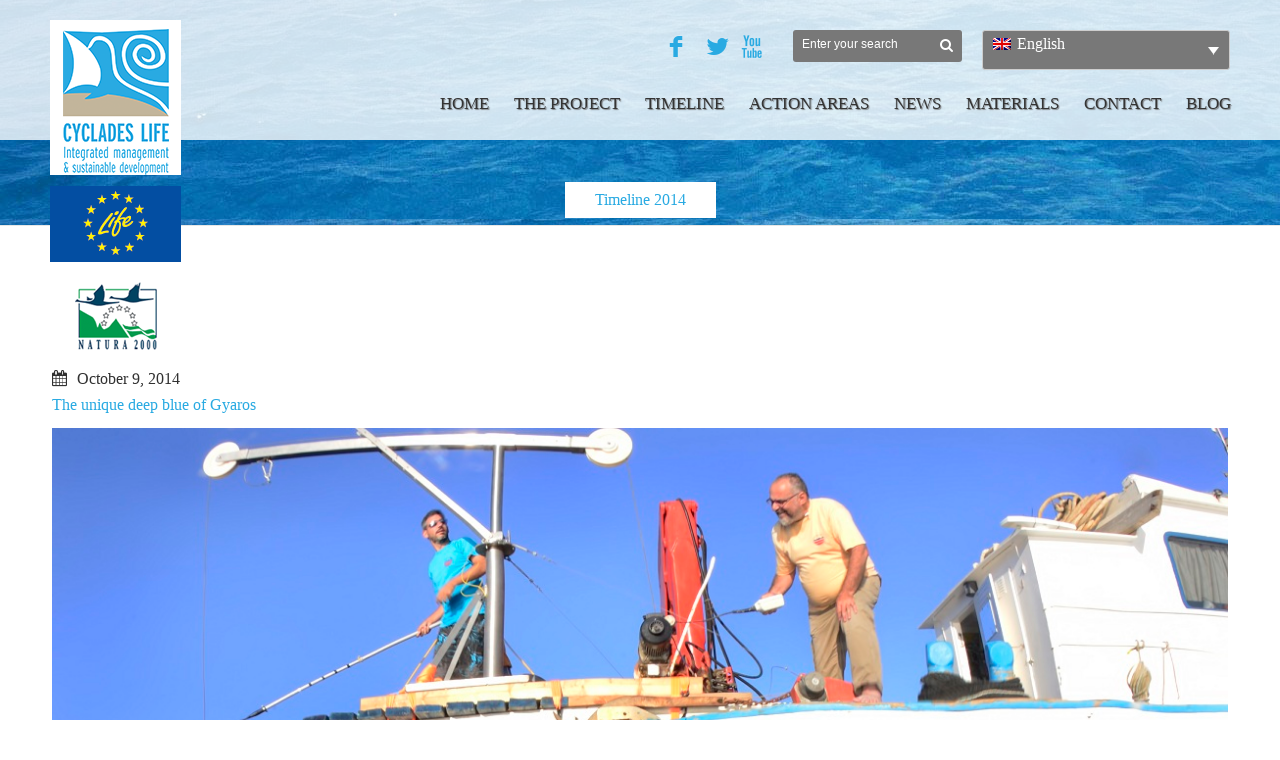

--- FILE ---
content_type: text/html; charset=UTF-8
request_url: https://cycladeslife.gr/en/the-unique-deep-blue-of-gyaros/
body_size: 11239
content:
<!DOCTYPE html>
<!--[if lt IE 7 ]><html class="ie ie6" lang="en"> <![endif]-->
<!--[if IE 7 ]><html class="ie ie7" lang="en"> <![endif]-->
<!--[if IE 8 ]><html class="ie ie8" lang="en"> <![endif]-->
<!--[if (gte IE 9)|!(IE)]><!--><html lang="en-US" id="arve"> <!--<![endif]-->

<!-- head -->
<head>

<!-- meta -->
<meta charset="UTF-8" />
<meta name="google-site-verification" content="J0XzOWKrpDciK160t2RiG57Vsu9RaLy55mBmUxi7vgI" />
<meta name="keywords" content="Φώκια, Κυκλάδες, Μεσογειακή φώκια, Προστασία, Θάλασσα, Γυάρος, Σύρος, Άνδρος, Αλιεία, Life, Έρευνα, Τοπική κοινωνία, Βιώσιμη αλιεία, Θαλάσσια προστατευόμενη περιοχή, Προστασία βιοποικιλότητας, χταπόδια, Οικοσυστημική διαχείριση, Θαλάσσια χωροταξία, Αιγαίο, Natura 2000, Λιβάδια Ποσειδωνίας, Τραγάνα, Τουρισμός, Μεσόγειος, Ανάπτυξηs">
<meta property="og:image" content="https://cycladeslife.gr/wp-content/themes/falco/images/gyaros.jpg" />
<meta property="og:description" content="Το Πρόγραμμα ΚΥΚΛΑΔΕΣ LIFE: «Ολοκληρωμένη προστασία για τη Μεσογειακή φώκια στις Βόρειες Κυκλάδες» θα επιχειρήσει να δημιουργήσει για πρώτη φορά στην Ελλάδα με ολοκληρωμένο τρόπο και μέσα από μια έντονα συμμετοχική διαδικασία, μια νέα θαλάσσια προστατευόμενη περιοχή στοχεύοντας στη διατήρηση του φυσικού περιβάλλοντος στην ευρύτερη περιοχή της Γυάρου αλλά και στην προώθηση της βιώσιμης ανάπτυξης των τοπικών κοινωνιών." />

<meta name="viewport" content="width=device-width, initial-scale=1, maximum-scale=1">
<title>The unique deep blue of Gyaros | ΚΥΚΛΑΔΕΣ LIFE</title>

<script>
  (function(i,s,o,g,r,a,m){i['GoogleAnalyticsObject']=r;i[r]=i[r]||function(){
  (i[r].q=i[r].q||[]).push(arguments)},i[r].l=1*new Date();a=s.createElement(o),
  m=s.getElementsByTagName(o)[0];a.async=1;a.src=g;m.parentNode.insertBefore(a,m)
  })(window,document,'script','//www.google-analytics.com/analytics.js','ga');

  ga('create', 'UA-49601703-1', 'cycladeslife.gr');
  ga('send', 'pageview');

</script>
<link rel="shortcut icon" href="http://easyshare.gr/wwf3/wp-content/uploads/2014/03/favicon.ico" type="image/x-icon" />	

<script type="text/javascript" src="https://cycladeslife.gr/wp-content/themes/falco/js/jquery-1.11.0.min.js"></script>

<!-- wp_head() -->
<script>
//<![CDATA[
window.mfn_slider_vertical	= { autoplay:7000 	};
window.mfn_slider_offer 		= { autoPlay:0 	};
window.mfn_slider_portfolio 	= { autoPlay:0 };
//]]>
</script>
<link rel="alternate" hreflang="el" href="https://cycladeslife.gr/%ce%bf-%ce%bc%ce%bf%ce%bd%ce%b1%ce%b4%ce%b9%ce%ba%cf%8c%cf%82-%ce%b2%cf%85%ce%b8%cf%8c%cf%82-%cf%84%ce%b7%cf%82-%cf%80%ce%b5%cf%81%ce%b9%ce%bf%cf%87%ce%ae%cf%82-natura-%cf%84%ce%b7%cf%82-%ce%b3%cf%85/" />
<link rel="alternate" hreflang="en-us" href="https://cycladeslife.gr/en/the-unique-deep-blue-of-gyaros/" />
<link rel='dns-prefetch' href='//fonts.googleapis.com' />
<link rel='dns-prefetch' href='//s.w.org' />
<link rel="alternate" type="application/rss+xml" title="ΚΥΚΛΑΔΕΣ LIFE &raquo; Feed" href="https://cycladeslife.gr/en/feed/" />
<link rel="alternate" type="application/rss+xml" title="ΚΥΚΛΑΔΕΣ LIFE &raquo; Comments Feed" href="https://cycladeslife.gr/en/comments/feed/" />
<link rel="alternate" type="application/rss+xml" title="ΚΥΚΛΑΔΕΣ LIFE &raquo; The unique deep blue of Gyaros Comments Feed" href="https://cycladeslife.gr/en/the-unique-deep-blue-of-gyaros/feed/" />
		<script type="text/javascript">
			window._wpemojiSettings = {"baseUrl":"https:\/\/s.w.org\/images\/core\/emoji\/11\/72x72\/","ext":".png","svgUrl":"https:\/\/s.w.org\/images\/core\/emoji\/11\/svg\/","svgExt":".svg","source":{"concatemoji":"https:\/\/cycladeslife.gr\/wp-includes\/js\/wp-emoji-release.min.js?ver=4.9.28"}};
			!function(e,a,t){var n,r,o,i=a.createElement("canvas"),p=i.getContext&&i.getContext("2d");function s(e,t){var a=String.fromCharCode;p.clearRect(0,0,i.width,i.height),p.fillText(a.apply(this,e),0,0);e=i.toDataURL();return p.clearRect(0,0,i.width,i.height),p.fillText(a.apply(this,t),0,0),e===i.toDataURL()}function c(e){var t=a.createElement("script");t.src=e,t.defer=t.type="text/javascript",a.getElementsByTagName("head")[0].appendChild(t)}for(o=Array("flag","emoji"),t.supports={everything:!0,everythingExceptFlag:!0},r=0;r<o.length;r++)t.supports[o[r]]=function(e){if(!p||!p.fillText)return!1;switch(p.textBaseline="top",p.font="600 32px Arial",e){case"flag":return s([55356,56826,55356,56819],[55356,56826,8203,55356,56819])?!1:!s([55356,57332,56128,56423,56128,56418,56128,56421,56128,56430,56128,56423,56128,56447],[55356,57332,8203,56128,56423,8203,56128,56418,8203,56128,56421,8203,56128,56430,8203,56128,56423,8203,56128,56447]);case"emoji":return!s([55358,56760,9792,65039],[55358,56760,8203,9792,65039])}return!1}(o[r]),t.supports.everything=t.supports.everything&&t.supports[o[r]],"flag"!==o[r]&&(t.supports.everythingExceptFlag=t.supports.everythingExceptFlag&&t.supports[o[r]]);t.supports.everythingExceptFlag=t.supports.everythingExceptFlag&&!t.supports.flag,t.DOMReady=!1,t.readyCallback=function(){t.DOMReady=!0},t.supports.everything||(n=function(){t.readyCallback()},a.addEventListener?(a.addEventListener("DOMContentLoaded",n,!1),e.addEventListener("load",n,!1)):(e.attachEvent("onload",n),a.attachEvent("onreadystatechange",function(){"complete"===a.readyState&&t.readyCallback()})),(n=t.source||{}).concatemoji?c(n.concatemoji):n.wpemoji&&n.twemoji&&(c(n.twemoji),c(n.wpemoji)))}(window,document,window._wpemojiSettings);
		</script>
		<style type="text/css">
img.wp-smiley,
img.emoji {
	display: inline !important;
	border: none !important;
	box-shadow: none !important;
	height: 1em !important;
	width: 1em !important;
	margin: 0 .07em !important;
	vertical-align: -0.1em !important;
	background: none !important;
	padding: 0 !important;
}
</style>
<link rel='stylesheet' id='colorbox-theme1-css'  href='https://cycladeslife.gr/wp-content/plugins/jquery-colorbox/themes/theme1/colorbox.css?ver=4.6.2' type='text/css' media='screen' />
<link rel='stylesheet' id='contact-form-7-css'  href='https://cycladeslife.gr/wp-content/plugins/contact-form-7/includes/css/styles.css?ver=5.0.1' type='text/css' media='all' />
<link rel='stylesheet' id='download-attachments-frontend-css'  href='https://cycladeslife.gr/wp-content/plugins/download-attachments/css/frontend.css?ver=4.9.28' type='text/css' media='all' />
<link rel='stylesheet' id='rs-settings-css'  href='https://cycladeslife.gr/wp-content/plugins/revslider/rs-plugin/css/settings.css?rev=4.1.4&#038;ver=4.9.28' type='text/css' media='all' />
<link rel='stylesheet' id='rs-captions-css'  href='https://cycladeslife.gr/wp-content/plugins/revslider/rs-plugin/css/dynamic-captions.css?rev=4.1.4&#038;ver=4.9.28' type='text/css' media='all' />
<link rel='stylesheet' id='rs-plugin-static-css'  href='https://cycladeslife.gr/wp-content/plugins/revslider/rs-plugin/css/static-captions.css?rev=4.1.4&#038;ver=4.9.28' type='text/css' media='all' />
<link rel='stylesheet' id='wpml-legacy-dropdown-0-css'  href='//cycladeslife.gr/wp-content/plugins/sitepress-multilingual-cms/templates/language-switchers/legacy-dropdown/style.css?ver=1' type='text/css' media='all' />
<style id='wpml-legacy-dropdown-0-inline-css' type='text/css'>
.wpml-ls-statics-shortcode_actions, .wpml-ls-statics-shortcode_actions .wpml-ls-sub-menu, .wpml-ls-statics-shortcode_actions a {border-color:#cdcdcd;}.wpml-ls-statics-shortcode_actions a {color:#444444;background-color:#ffffff;}.wpml-ls-statics-shortcode_actions a:hover,.wpml-ls-statics-shortcode_actions a:focus {color:#000000;background-color:#eeeeee;}.wpml-ls-statics-shortcode_actions .wpml-ls-current-language>a {color:#444444;background-color:#ffffff;}.wpml-ls-statics-shortcode_actions .wpml-ls-current-language:hover>a, .wpml-ls-statics-shortcode_actions .wpml-ls-current-language>a:focus {color:#000000;background-color:#eeeeee;}
</style>
<link rel='stylesheet' id='style-css'  href='https://cycladeslife.gr/wp-content/themes/falco/style.css?ver=1' type='text/css' media='all' />
<link rel='stylesheet' id='prettyPhoto-css'  href='https://cycladeslife.gr/wp-content/themes/falco/css/prettyPhoto.css?ver=1' type='text/css' media='all' />
<link rel='stylesheet' id='owl-carousel-css'  href='https://cycladeslife.gr/wp-content/themes/falco/js/owl-carousel/owl.carousel.css?ver=1' type='text/css' media='all' />
<link rel='stylesheet' id='owl-theme-css'  href='https://cycladeslife.gr/wp-content/themes/falco/js/owl-carousel/owl.theme.css?ver=1' type='text/css' media='all' />
<link rel='stylesheet' id='jquery-ui-css'  href='https://cycladeslife.gr/wp-content/themes/falco/css/ui/jquery.ui.all.css?ver=1' type='text/css' media='all' />
<link rel='stylesheet' id='responsive-css'  href='https://cycladeslife.gr/wp-content/themes/falco/css/responsive.css?ver=1' type='text/css' media='all' />
<link rel='stylesheet' id='images-green-css'  href='https://cycladeslife.gr/wp-content/themes/falco/css/skins/green/images.css?ver=1' type='text/css' media='all' />
<link rel='stylesheet' id='style-colors-php-css'  href='https://cycladeslife.gr/wp-content/themes/falco/style-colors.php?ver=1' type='text/css' media='all' />
<link rel='stylesheet' id='Roboto+Slab-css'  href='http://fonts.googleapis.com/css?family=Roboto+Slab%3A300%2C400%2C400italic%2C700&#038;subset=latin%2Ccyrillic-ext%2Cgreek-ext%2Cgreek%2Clatin-ext%2Ccyrillic&#038;ver=4.9.28' type='text/css' media='all' />
<script type='text/javascript' src='https://cycladeslife.gr/wp-includes/js/jquery/jquery.js?ver=1.12.4'></script>
<script type='text/javascript' src='https://cycladeslife.gr/wp-includes/js/jquery/jquery-migrate.min.js?ver=1.4.1'></script>
<script type='text/javascript'>
/* <![CDATA[ */
var jQueryColorboxSettingsArray = {"jQueryColorboxVersion":"4.6.2","colorboxInline":"false","colorboxIframe":"false","colorboxGroupId":"","colorboxTitle":"","colorboxWidth":"false","colorboxHeight":"false","colorboxMaxWidth":"false","colorboxMaxHeight":"false","colorboxSlideshow":"false","colorboxSlideshowAuto":"false","colorboxScalePhotos":"true","colorboxPreloading":"false","colorboxOverlayClose":"false","colorboxLoop":"true","colorboxEscKey":"true","colorboxArrowKey":"true","colorboxScrolling":"true","colorboxOpacity":"0.85","colorboxTransition":"elastic","colorboxSpeed":"350","colorboxSlideshowSpeed":"2500","colorboxClose":"close","colorboxNext":"next","colorboxPrevious":"previous","colorboxSlideshowStart":"start slideshow","colorboxSlideshowStop":"stop slideshow","colorboxCurrent":"{current} of {total} images","colorboxXhrError":"This content failed to load.","colorboxImgError":"This image failed to load.","colorboxImageMaxWidth":"1200px","colorboxImageMaxHeight":"false","colorboxImageHeight":"false","colorboxImageWidth":"1200px","colorboxLinkHeight":"false","colorboxLinkWidth":"1200px","colorboxInitialHeight":"100","colorboxInitialWidth":"300","autoColorboxJavaScript":"true","autoHideFlash":"","autoColorbox":"true","autoColorboxGalleries":"","addZoomOverlay":"","useGoogleJQuery":"","colorboxAddClassToLinks":""};
/* ]]> */
</script>
<script type='text/javascript' src='https://cycladeslife.gr/wp-content/plugins/jquery-colorbox/js/jquery.colorbox-min.js?ver=1.4.33'></script>
<script type='text/javascript' src='https://cycladeslife.gr/wp-content/plugins/jquery-colorbox/js/jquery-colorbox-wrapper-min.js?ver=4.6.2'></script>
<script type='text/javascript' src='https://cycladeslife.gr/wp-content/plugins/file-away/lib/js/soundmanager2.js?ver=2.97a.20130101'></script>
<script type='text/javascript'>
/* <![CDATA[ */
var fileaway_mgmt = {"ajaxurl":"https:\/\/cycladeslife.gr\/wp-admin\/admin-ajax.php","nonce":"60a83f9e7c","device":"desktop","no_results":"Nothing found.","cancel_link":"Cancel","save_link":"Save","proceed_link":"Proceed","delete_check":"Delete?","ok_label":"OK","confirm_label":"I'm Sure","cancel_label":"Nevermind","file_singular":"file","file_plural":"files","delete_confirm":"You are about to permanently delete numfiles. Are you sure you're OK with that?","tamper1":"Sorry, there was a problem verifying the correct path to the files.","tamper2":"There was an error completing your request. The path to the directory has not been properly defined.","tamper3":"Sorry, but the name you specified cannot be processed.","tamper4":"An error has been triggered.","no_files_selected":"No files have been selected. Click on the table rows of the files you wish to select.","no_files_chosen":"No files have been chosen.","no_action":"No action has been selected.","no_destination":"No destination directory has been selected.","no_subdir_name":"You did not specify a name for your sub-directory.","unreadable_file":"Sorry, a file you have specified could not be read.","build_path":"Please build the path to your destination directory.","no_upload_support":"Your browser does not support the File Upload API. Please update.","exceeds_size":"This file exceeds the prettymax max file size.","type_not_permitted":"This file type is not permitted.","view_all_permitted":"View all permitted file types.","view_all_prohibited":"View all prohibited file types.","double_dots_override":"You may not use double dots or attempt to override the upload directory.","double_dots":"You may not use double dots in the filename.","creation_disabled":"Sub-directory creation is disabled.","no_override":"You may not attempt to override the upload directory.","multi_type":"You may not specify a script filetype prior to a non-script filetype.","upload_failure":"Sorry about that, but filename could not be uploaded.","rename_column":"Rename Column","delete_column":"Delete Column","insert_col_before":"Insert New Column Before","insert_col_after":"Insert New Column After","insert_row":"Insert New Row","delete_row":"Delete Row","save_backup":"Save Backup","new_column_name":"New Column Name","atleast_one_column":"There must be at least one column at all times.","atleast_one_row":"There must be at least one row at all times.","next_label":"Next","create_label":"Create","new_file_name":"New File Name","specify_file_name":"You must specify a file name.","specify_column_name":"You must specify at least one column name.","column_names":"Column Names, Comma-separated"};
/* ]]> */
</script>
<script type='text/javascript' src='https://cycladeslife.gr/wp-content/plugins/file-away/lib/js/management.js?ver=3.9.6.1'></script>
<script type='text/javascript'>
/* <![CDATA[ */
var fileaway_stats = {"ajaxurl":"https:\/\/cycladeslife.gr\/wp-admin\/admin-ajax.php","nonce":"56eb75626e"};
/* ]]> */
</script>
<script type='text/javascript' src='https://cycladeslife.gr/wp-content/plugins/file-away/lib/js/stats.js?ver=3.9.6.1'></script>
<script type='text/javascript' src='https://cycladeslife.gr/wp-content/plugins/revslider/rs-plugin/js/jquery.themepunch.plugins.min.js?rev=4.1.4&#038;ver=4.9.28'></script>
<script type='text/javascript' src='https://cycladeslife.gr/wp-content/plugins/revslider/rs-plugin/js/jquery.themepunch.revolution.min.js?rev=4.1.4&#038;ver=4.9.28'></script>
<script type='text/javascript' src='//cycladeslife.gr/wp-content/plugins/sitepress-multilingual-cms/templates/language-switchers/legacy-dropdown/script.js?ver=1'></script>
<link rel='https://api.w.org/' href='https://cycladeslife.gr/en/wp-json/' />
<link rel="EditURI" type="application/rsd+xml" title="RSD" href="https://cycladeslife.gr/xmlrpc.php?rsd" />
<link rel="wlwmanifest" type="application/wlwmanifest+xml" href="https://cycladeslife.gr/wp-includes/wlwmanifest.xml" /> 
<link rel='prev' title='Formal assignment by the HMEECC of the Special Environmental Study to MOm' href='https://cycladeslife.gr/en/formal-assignment-by-the-hmeecc-of-the-special-environmental-study-to-mom/' />
<link rel='next' title='Third survey of the fish biodiversity of Gyaros' href='https://cycladeslife.gr/en/second-survey-of-the-fish-biodiversity-of-gyaros/' />
<meta name="generator" content="WordPress 4.9.28" />
<link rel="canonical" href="https://cycladeslife.gr/en/the-unique-deep-blue-of-gyaros/" />
<link rel='shortlink' href='https://cycladeslife.gr/en/?p=12142' />
<link rel="alternate" type="application/json+oembed" href="https://cycladeslife.gr/en/wp-json/oembed/1.0/embed?url=https%3A%2F%2Fcycladeslife.gr%2Fen%2Fthe-unique-deep-blue-of-gyaros%2F" />
<link rel="alternate" type="text/xml+oembed" href="https://cycladeslife.gr/en/wp-json/oembed/1.0/embed?url=https%3A%2F%2Fcycladeslife.gr%2Fen%2Fthe-unique-deep-blue-of-gyaros%2F&#038;format=xml" />
<meta name="generator" content="WPML ver:3.9.3 stt:1,13;" />
<link rel="stylesheet" href="https://cycladeslife.gr/wp-content/themes/falco/css/custom.css?ver=1" media="all" />

<!--[if lt IE 9]>
<script src="http://html5shiv.googlecode.com/svn/trunk/html5.js"></script>
<![endif]-->
<!--[if lte IE 8]>
<link rel="stylesheet" href="https://cycladeslife.gr/wp-content/themes/falco/css/ie8.css" />
<![endif]-->

<link rel="stylesheet" type="text/css" href="https://cycladeslife.gr/wp-content/themes/falco/css/custom2.css">
<script type="text/javascript" src="https://cycladeslife.gr/wp-content/themes/falco/js/custom.js"></script>
</head>

<!-- body -->
<body class="post-template-default single single-post postid-12142 single-format-standard  layout-full-width header-mt header-white-mod">	
	<!-- #Wrapper -->
	<div class="inner_pages" id="Wrapper ">
		
		<!-- .header_placeholder 4sticky  -->
		<div class="header_placeholder"></div>

		<!-- #Header -->
		<header id="Header" class="header_background"  >
			<div class="header_top">
		<div class="header_inner">
		<div class="logo">
												 							<a id="logo" href="https://cycladeslife.gr/en" title="ΚΥΚΛΑΔΕΣ LIFE">
							<img class="scale-with-grid" src="https://cycladeslife.gr/wp-content/uploads/2014/03/eng_logo.png" alt="ΚΥΚΛΑΔΕΣ LIFE" />
							<img class="natura-2000" src="https://cycladeslife.gr/wp-content/themes/falco/images/natura2000.png" alt="natura2000">
							</a>
													
												<div class="addons">
						
							<div class="language">
							<!-- 	<a href="#"><i class="icon-globe"></i>Ελληνικά - English0</a> -->
								<!-- <div class="language_select"> -->
									
<div
	 class="wpml-ls-statics-shortcode_actions wpml-ls wpml-ls-legacy-dropdown js-wpml-ls-legacy-dropdown" id="lang_sel">
	<ul>

		<li tabindex="0" class="wpml-ls-slot-shortcode_actions wpml-ls-item wpml-ls-item-en wpml-ls-current-language wpml-ls-last-item wpml-ls-item-legacy-dropdown">
			<a href="#" class="js-wpml-ls-item-toggle wpml-ls-item-toggle lang_sel_sel icl-en"><img class="wpml-ls-flag iclflag" src="https://cycladeslife.gr/wp-content/plugins/sitepress-multilingual-cms/res/flags/en.png" alt="en" title="English"><span class="wpml-ls-native icl_lang_sel_native">English</span></a>

			<ul class="wpml-ls-sub-menu">
				
					<li class="icl-el wpml-ls-slot-shortcode_actions wpml-ls-item wpml-ls-item-el wpml-ls-first-item">
						<a href="https://cycladeslife.gr/%ce%bf-%ce%bc%ce%bf%ce%bd%ce%b1%ce%b4%ce%b9%ce%ba%cf%8c%cf%82-%ce%b2%cf%85%ce%b8%cf%8c%cf%82-%cf%84%ce%b7%cf%82-%cf%80%ce%b5%cf%81%ce%b9%ce%bf%cf%87%ce%ae%cf%82-natura-%cf%84%ce%b7%cf%82-%ce%b3%cf%85/" class="wpml-ls-link"><img class="wpml-ls-flag iclflag" src="https://cycladeslife.gr/wp-content/plugins/sitepress-multilingual-cms/res/flags/el.png" alt="el" title="Ελληνικά"><span class="wpml-ls-native icl_lang_sel_native">Ελληνικά</span></a>
					</li>

							</ul>

		</li>

	</ul>
</div>								<!-- </div> -->
							</div>
						
												<form method="get" id="searchform" action="https://cycladeslife.gr/en/" class="focus">
							<a class="icon" href="#"><i class="icon-search" onclick="search_button()"></i></a>
							<input type="text" class="field" name="s" id="s" placeholder="Enter your search" />
							<input type="submit" class="submit" value="" style="display:none;" />
						</form>
						
						
						
						
					</div>
					<!-- .social -->
					<div class="social">
						<ul>
							<li class="facebook"><a target="_blank" href="https://www.facebook.com/CycladesLIFE" title="Facebook">F</a></li>														<li class="twitter"><a target="_blank" href="https://twitter.com/CYCLADES_Life" title="Twitter">L</a></li>														<li class="youtube"><a target="_blank" href="https://www.youtube.com/user/CycladesLife" title="YouTube">X</a></li>																																		</ul>
					</div>
					
					
					
					</div>
					
				 <nav id="menu" class="menu-top-english0-container"><ul id="menu-top-english0" class="menu"><li id="menu-item-10588" class="menu-item menu-item-type-post_type menu-item-object-page menu-item-home menu-item-10588"><a href="https://cycladeslife.gr/en/">Home</a></li>
<li id="menu-item-10589" class="menu-item menu-item-type-post_type menu-item-object-page menu-item-10589"><a href="https://cycladeslife.gr/en/the-program/">The Project</a></li>
<li id="menu-item-10590" class="menu-item menu-item-type-post_type menu-item-object-page menu-item-10590"><a href="https://cycladeslife.gr/en/timeline-2/">Timeline</a></li>
<li id="menu-item-10591" class="menu-item menu-item-type-post_type menu-item-object-page menu-item-10591"><a href="https://cycladeslife.gr/en/areas/">Action Areas</a></li>
<li id="menu-item-10592" class="menu-item menu-item-type-post_type menu-item-object-page menu-item-10592"><a href="https://cycladeslife.gr/en/news/">News</a></li>
<li id="menu-item-10593" class="menu-item menu-item-type-post_type menu-item-object-page menu-item-10593"><a href="https://cycladeslife.gr/en/multimedia-2/">Materials</a></li>
<li id="menu-item-10594" class="menu-item menu-item-type-post_type menu-item-object-page menu-item-10594"><a href="https://cycladeslife.gr/en/contact2/">Contact</a></li>
<li id="menu-item-10595" class="menu-item menu-item-type-custom menu-item-object-custom menu-item-10595"><a target="_blank" href="http://www.wwf.gr/en/">Blog</a></li>
</ul></nav>	
		 <a class="responsive-menu-toggle" href="#"><i class='icon-reorder'></i></a>
		</div>
	</div>
	<div id="Subheader"><div class="container"><div class="column one"><h1 class="title">Timeline 2014</h1><ul class="breadcrumbs"><li class="home"><i class="icon-home"></i> <a href="https://cycladeslife.gr/en">Home</a> <span>/</span></li><li><a href="https://cycladeslife.gr/en/category/timeline-2014-en/">Timeline 2014</a> <span>/</span></li><li><a href="https://cycladeslife.gr:443/en/the-unique-deep-blue-of-gyaros/">  The unique deep blue of Gyaros</a></li></ul></div></div></div>					
			
			
			<!-- <div class="container">

				<div class="column one">
				
					<!-- .logo -->
					
				
					<!-- #menu -->
					
				<!-- 	<a class="responsive-menu-toggle" href="#"><i class='icon-reorder'></i></a>

				</div>		
			</div> --> 
			
		</header>
		
		

<!-- #Content -->
<div id="Content">
	<div class="content_wrapper clearfix">

		
		<!-- .four-columns - sidebar
		
			 -->
		<!-- .sections_group -->
		<div class="sections_group">
		
			
<div class="section section-post-header">
	<div class="section_wrapper clearfix">
	
	<!-- 	<div class="column one post_navigation">
							<a class="prev_post post_control"  href="https://cycladeslife.gr/en/formal-assignment-by-the-hmeecc-of-the-special-environmental-study-to-mom/">Previous post</a>
										<a class="next_post post_control"  href="https://cycladeslife.gr/en/second-survey-of-the-fish-biodiversity-of-gyaros/">Next post</a>
						<a class="close_post post_control" href="https://cycladeslife.gr/en/the-unique-deep-blue-of-gyaros/">Blog page</a>
		</div> -->

		<div class="column one post_meta">
			<div class="date"><i class="icon-calendar"></i>October 9, 2014</div><div class="category"><i class="icon-reorder"></i> <a href="https://cycladeslife.gr/en/category/timeline-2014-en/" rel="category tag">Timeline 2014</a></div><div class="comments"><i class="icon-comment-alt"></i> comments off</div>		</div>
		
		<div class="column one photo">
		<div class="date"><i class="icon-calendar"></i>October 9, 2014</div><h2>The unique deep blue of Gyaros</h2>			<div class="photo_wrapper">


				<a class="prettyphoto" href="https://cycladeslife.gr/wp-content/uploads/2014/10/timelineXartografisiPatra_Oct2014.jpg"><img width="1200" height="799" src="https://cycladeslife.gr/wp-content/uploads/2014/10/timelineXartografisiPatra_Oct2014.jpg" class="scale-with-grid colorbox-12142  wp-post-image" alt="" srcset="https://cycladeslife.gr/wp-content/uploads/2014/10/timelineXartografisiPatra_Oct2014.jpg 1200w, https://cycladeslife.gr/wp-content/uploads/2014/10/timelineXartografisiPatra_Oct2014-500x332.jpg 500w, https://cycladeslife.gr/wp-content/uploads/2014/10/timelineXartografisiPatra_Oct2014-1024x681.jpg 1024w, https://cycladeslife.gr/wp-content/uploads/2014/10/timelineXartografisiPatra_Oct2014-250x166.jpg 250w, https://cycladeslife.gr/wp-content/uploads/2014/10/timelineXartografisiPatra_Oct2014-50x33.jpg 50w, https://cycladeslife.gr/wp-content/uploads/2014/10/timelineXartografisiPatra_Oct2014-600x400.jpg 600w, https://cycladeslife.gr/wp-content/uploads/2014/10/timelineXartografisiPatra_Oct2014-815x543.jpg 815w, https://cycladeslife.gr/wp-content/uploads/2014/10/timelineXartografisiPatra_Oct2014-120x80.jpg 120w" sizes="(max-width: 1200px) 100vw, 1200px" /></a>			</div>
			<span class="post-icon"><i class="icon-picture"></i></span>
		</div>	
		
	</div>
</div>

<div id="post-12142" class="section section-post-content post-12142 post type-post status-publish format-standard has-post-thumbnail hentry category-timeline-2014-en">
	<div class="section the_content"><div class="section_wrapper"><div class="the_content_wrapper"><p style="text-align: justify;">Professor Papatheodorou of the University of Patras presented the impressive results of the mapping of the marine habitats of the Natura area of Gyaros to the CYLADES LIFE team. In July, a 10 day field expedition was organised by professor Papatheodorou and his team from the Laboratory of Marine Geology and Oceanography, at the island of Gyaros for the purposes of the CYCLADES LIFE preparatory actions. The team worked tiressly, using state of the art equipment as well as ground truthing methods in order to acquire a complete image of the sea bottom. The results surpassed any expectations and confirmed the existence of unique marine habitats within the Natura area of the island, strenghtening thus the case for their immediate protection. No other Natura marine area in Greece has been mapped in such detail.</p>
<p>&nbsp;</p>
<p>© G.Rigoutsos/WWF Greece</p>
<p>&nbsp;</p>




</div></div></div></div>

<div class="section section-post-footer">
	<div class="section_wrapper clearfix">
		<div class="column one comments">
					
<div id="comments">
	
			<p class="nocomments">Comments are closed.</p>
	
	
</div><!-- #comments -->
		</div>
	</div>
</div>
</div>		</div>
		
		
	</div>
</div>

	<!-- #Footer -->		
	<footer id="Footer" class="clearfix">
	
		<div class="widgets_wrapper">
			<div class="container">

				<div class="section_wrapper clearfix">

					<div class="items_group clearfix">
							<!-- Footer Logo -->
						<div class="column one-fourth">
													<a id="logo" href="https://cycladeslife.gr/en" title="ΚΥΚΛΑΔΕΣ LIFE">
							<img class="scale-with-grid" src="https://cycladeslife.gr/wp-content/uploads/2014/03/eng_logo.png" alt="ΚΥΚΛΑΔΕΣ LIFE" />
							</a>
						
						</div>
							<!-- Footer Menu -->
						<div class="column one-second">
						
													<ul id="menu-footer-menu">
							<li class="page_item page-item-10247 page_item_has_children"><a href="https://cycladeslife.gr/en/the-program/">The Project</a>
<ul class='children'>
	<li class="page_item page-item-10273"><a href="https://cycladeslife.gr/en/the-program/history/">History</a></li>
	<li class="page_item page-item-10271 page_item_has_children"><a href="https://cycladeslife.gr/en/the-program/actions/">Actions</a></li>
	<li class="page_item page-item-10275 page_item_has_children"><a href="https://cycladeslife.gr/en/the-program/about-us/">About Us</a></li>
</ul>
</li>
<li class="page_item page-item-10243 page_item_has_children"><a href="https://cycladeslife.gr/en/timeline-2/">Timeline</a>
<ul class='children'>
	<li class="page_item page-item-10837"><a href="https://cycladeslife.gr/en/timeline-2/timeline-2018/">Timeline 2018</a></li>
	<li class="page_item page-item-10839"><a href="https://cycladeslife.gr/en/timeline-2/timeline-2017/">Timeline 2017</a></li>
	<li class="page_item page-item-10841"><a href="https://cycladeslife.gr/en/timeline-2/timeline-2016/">Timeline 2016</a></li>
	<li class="page_item page-item-10842"><a href="https://cycladeslife.gr/en/timeline-2/timeline-2015/">Timeline 2015</a></li>
	<li class="page_item page-item-10261"><a href="https://cycladeslife.gr/en/timeline-2/timeline-2014/">Timeline 2014</a></li>
	<li class="page_item page-item-10259"><a href="https://cycladeslife.gr/en/timeline-2/timeline-2013/">Timeline 2013</a></li>
</ul>
</li>
<li class="page_item page-item-10246 page_item_has_children"><a href="https://cycladeslife.gr/en/areas/">Action Areas</a>
<ul class='children'>
	<li class="page_item page-item-10267"><a href="https://cycladeslife.gr/en/areas/gyaros/">Gyaros</a></li>
	<li class="page_item page-item-10265"><a href="https://cycladeslife.gr/en/areas/andros/">Andros</a></li>
	<li class="page_item page-item-10269"><a href="https://cycladeslife.gr/en/areas/syros/">Syros</a></li>
	<li class="page_item page-item-10263"><a href="https://cycladeslife.gr/en/areas/natura/">Natura</a></li>
</ul>
</li>
<li class="page_item page-item-10245 page_item_has_children"><a href="https://cycladeslife.gr/en/news/">News</a>
<ul class='children'>
	<li class="page_item page-item-10584"><a href="https://cycladeslife.gr/en/news/news/">News</a></li>
	<li class="page_item page-item-12914"><a href="https://cycladeslife.gr/en/news/press-releases/">Press releases</a></li>
</ul>
</li>
<li class="page_item page-item-10241 page_item_has_children"><a href="https://cycladeslife.gr/en/multimedia-2/">Materials</a>
<ul class='children'>
	<li class="page_item page-item-10255 page_item_has_children"><a href="https://cycladeslife.gr/en/multimedia-2/photos/">Photos</a></li>
	<li class="page_item page-item-10257 page_item_has_children"><a href="https://cycladeslife.gr/en/multimedia-2/videos/">Videos</a></li>
	<li class="page_item page-item-10486 page_item_has_children"><a href="https://cycladeslife.gr/en/multimedia-2/materials/">Informational material</a></li>
	<li class="page_item page-item-10583"><a href="https://cycladeslife.gr/en/multimedia-2/downloads/">Deliverables</a></li>
</ul>
</li>
<li class="page_item page-item-10244"><a href="https://cycladeslife.gr/en/contact2/">Contact</a></li>
<li class="page_item page-item-10237"><a href="https://cycladeslife.gr/en/blog-2-2/">Blog</a></li>
							</ul>
														
							<div class="menu-footer-menu-english0-container"><div class="mobile-menu"><form><select onchange="if (this.value) window.location.href=this.value"><option value="https://cycladeslife.gr/en/the-program/" id="menu-item-10318" class="menu-item menu-item-type-post_type menu-item-object-page menu-item-has-children menu-item-10318">The Project<option value="https://cycladeslife.gr/en/the-program/history/" id="menu-item-10319" class="menu-item menu-item-type-post_type menu-item-object-page menu-item-10319">&#8211; History</option>
<option value="https://cycladeslife.gr/en/the-program/actions/" id="menu-item-10320" class="menu-item menu-item-type-post_type menu-item-object-page menu-item-10320">&#8211; Actions</option>
<option value="https://cycladeslife.gr/en/the-program/about-us/" id="menu-item-10321" class="menu-item menu-item-type-post_type menu-item-object-page menu-item-10321">&#8211; About Us</option>
</option>
<option value="https://cycladeslife.gr/en/timeline-2/" id="menu-item-10600" class="menu-item menu-item-type-post_type menu-item-object-page menu-item-10600">Timeline</option>
<option value="https://cycladeslife.gr/en/areas/" id="menu-item-10601" class="menu-item menu-item-type-post_type menu-item-object-page menu-item-has-children menu-item-10601">Action Areas<option value="https://cycladeslife.gr/en/areas/gyaros/" id="menu-item-10602" class="menu-item menu-item-type-post_type menu-item-object-page menu-item-10602">&#8211; Gyaros</option>
<option value="https://cycladeslife.gr/en/areas/andros/" id="menu-item-10603" class="menu-item menu-item-type-post_type menu-item-object-page menu-item-10603">&#8211; Andros</option>
<option value="https://cycladeslife.gr/en/areas/syros/" id="menu-item-10604" class="menu-item menu-item-type-post_type menu-item-object-page menu-item-10604">&#8211; Syros</option>
<option value="https://cycladeslife.gr/en/areas/natura/" id="menu-item-10605" class="menu-item menu-item-type-post_type menu-item-object-page menu-item-10605">&#8211; Natura</option>
</option>
<option value="https://cycladeslife.gr/en/news/" id="menu-item-10606" class="menu-item menu-item-type-post_type menu-item-object-page menu-item-has-children menu-item-10606">News<option value="https://cycladeslife.gr/en/news/news/" id="menu-item-10607" class="menu-item menu-item-type-post_type menu-item-object-page menu-item-10607">&#8211; News</option>
<option value="https://cycladeslife.gr/en/multimedia-2/downloads/" id="menu-item-10608" class="menu-item menu-item-type-post_type menu-item-object-page menu-item-10608">&#8211; Deliverables</option>
</option>
<option value="https://cycladeslife.gr/en/multimedia-2/" id="menu-item-10609" class="menu-item menu-item-type-post_type menu-item-object-page menu-item-has-children menu-item-10609">Materials<option value="https://cycladeslife.gr/en/multimedia-2/videos/" id="menu-item-10610" class="menu-item menu-item-type-post_type menu-item-object-page menu-item-10610">&#8211; Videos</option>
<option value="https://cycladeslife.gr/en/multimedia-2/photos/" id="menu-item-10611" class="menu-item menu-item-type-post_type menu-item-object-page menu-item-10611">&#8211; Photos</option>
<option value="https://cycladeslife.gr/en/multimedia-2/materials/" id="menu-item-10615" class="menu-item menu-item-type-post_type menu-item-object-page menu-item-10615">&#8211; Informational material</option>
</option>
<option value="https://cycladeslife.gr/en/contact2/" id="menu-item-10613" class="menu-item menu-item-type-post_type menu-item-object-page menu-item-10613">Contact</option>
<option value="https://cycladeslife.gr/en/blog-2-2/" id="menu-item-10614" class="menu-item menu-item-type-post_type menu-item-object-page menu-item-10614">Blog</option>
</select></form></div></div>						<script type="text/javascript">
							$('.page-item-9869').children('a').attr('href','http://wwfaction.wordpress.com/tag/%CE%BA%CF%85%CE%BA%CE%BB%CE%B1%CE%B4%CE%B5%CF%83-life/');
							$('.page-item-9869').children('a').attr('target','_blank');
							$('.page-item-10237').children('a').attr('href','http://wwfaction.wordpress.com/tag/%CE%BA%CF%85%CE%BA%CE%BB%CE%B1%CE%B4%CE%B5%CF%83-life/');
							$('.page-item-10237').children('a').attr('target','_blank');

							
						</script>
						</div>
								<!-- Social Menu -->
						<div class="column one-fourth">
						<h1>Social Media</h1>
						<div class="menu-social-menu-english0-container"><ul id="menu-social-menu-english0" class="social-footer"><li id="menu-item-10334" class="facebook menu-item menu-item-type-custom menu-item-object-custom menu-item-10334"><a target="_blank" href="https://www.facebook.com/CycladesLIFE">Facebook</a></li>
<li id="menu-item-10335" class="twitter menu-item menu-item-type-custom menu-item-object-custom menu-item-10335"><a target="_blank" href="https://twitter.com/CYCLADES_Life">Twitter</a></li>
<li id="menu-item-10336" class="youtube menu-item menu-item-type-custom menu-item-object-custom menu-item-10336"><a target="_blank" href="https://www.youtube.com/user/CycladesLife">YouTube</a></li>
</ul></div>						</div>

					</div>
					<div class="countermessage">Total Visitors: <span>3199880</span></div>				</div>
								
							
			</div>
			
			
		</div>

		<div class="copyrights">
			<div class="container">
				<div class="column one">

					<p>
						The project CYCLADES LIFE “Integrated Monk Seal Conservation in the Northern Cyclades” is supported and co funded by the financial instrument LIFE Nature, the Prince Albert II of Monaco Foundation "http://www.fpa2.com" and from the Green Fund.					</p>							

				</div>
			</div>
		</div>
		
	</footer>
	
</div>


			<script type="text/javascript">
					$('.clients_wrapper ul li').each(function(){

						var client = $(this).find('img').attr('alt');
						console.log(client);
						
						if (client.indexOf('xarokopio_new_logo_gr') > -1) {
							$(this).find('img').attr('src','../wp-content/themes/falco/images/xarokopio_new_logo_en.jpg');
						};
					});
			</script>
<!-- wp_footer() -->
<script type='text/javascript'>
/* <![CDATA[ */
var wpcf7 = {"apiSettings":{"root":"https:\/\/cycladeslife.gr\/en\/wp-json\/contact-form-7\/v1","namespace":"contact-form-7\/v1"},"recaptcha":{"messages":{"empty":"Please verify that you are not a robot."}}};
/* ]]> */
</script>
<script type='text/javascript' src='https://cycladeslife.gr/wp-content/plugins/contact-form-7/includes/js/scripts.js?ver=5.0.1'></script>
<script type='text/javascript' src='https://cycladeslife.gr/wp-includes/js/jquery/ui/core.min.js?ver=1.11.4'></script>
<script type='text/javascript' src='https://cycladeslife.gr/wp-includes/js/jquery/ui/widget.min.js?ver=1.11.4'></script>
<script type='text/javascript' src='https://cycladeslife.gr/wp-includes/js/jquery/ui/mouse.min.js?ver=1.11.4'></script>
<script type='text/javascript' src='https://cycladeslife.gr/wp-includes/js/jquery/ui/sortable.min.js?ver=1.11.4'></script>
<script type='text/javascript' src='https://cycladeslife.gr/wp-includes/js/jquery/ui/tabs.min.js?ver=1.11.4'></script>
<script type='text/javascript' src='https://cycladeslife.gr/wp-includes/js/jquery/ui/accordion.min.js?ver=1.11.4'></script>
<script type='text/javascript' src='https://cycladeslife.gr/wp-content/themes/falco/js/owl-carousel/owl.carousel.min.js?ver=1'></script>
<script type='text/javascript' src='https://cycladeslife.gr/wp-content/themes/falco/js/jquery.swiper.min.js?ver=1'></script>
<script type='text/javascript' src='https://cycladeslife.gr/wp-content/themes/falco/js/jquery.plugins.js?ver=1'></script>
<script type='text/javascript' src='https://cycladeslife.gr/wp-content/themes/falco/js/mfn.menu.js?ver=1'></script>
<script type='text/javascript' src='https://cycladeslife.gr/wp-content/themes/falco/js/mfn.fsa.js?ver=1'></script>
<script type='text/javascript' src='https://cycladeslife.gr/wp-content/themes/falco/js/scripts.js?ver=1'></script>
<script type='text/javascript' src='https://cycladeslife.gr/wp-includes/js/comment-reply.min.js?ver=4.9.28'></script>
<script type='text/javascript' src='https://cycladeslife.gr/wp-includes/js/wp-embed.min.js?ver=4.9.28'></script>

</body>
</html>


--- FILE ---
content_type: text/css
request_url: https://cycladeslife.gr/wp-content/plugins/revslider/rs-plugin/css/dynamic-captions.css?rev=4.1.4&ver=4.9.28
body_size: 309
content:
.tp-caption.header_blue {
font-size:32px;
line-height:30px;
color:rgb(255, 255, 255);
text-decoration:none;
background-color:rgb(41, 170, 226);
padding:20px;
text-align:left;
display:inline-block;
border-width:0px;
border-color:rgb(34, 34, 34);
border-style:none;
}

.tp-caption.paragraph_white {
font-size:22px;
white-space:normal !important;
font-weight:bold;
color:#29aae2;
text-decoration:none;
background-color:rgb(255, 255, 255);
background-color:rgba(255, 255, 255, 1);
width:400px;
text-align:left;
display:inline-block;
padding:20px 20px 20px 20px;
border-width:0px;
border-color:rgb(41, 170, 226);
border-style:none;
}



--- FILE ---
content_type: text/css
request_url: https://cycladeslife.gr/wp-content/themes/falco/style.css?ver=1
body_size: 262
content:
/*
Theme Name: WWF
Theme URI: http://#
Author: WWF
Author URI: http://muffingroup.com
Description: 
License: 
License URI: 
Tags:
Version: 1
*/

@import url("css/fonts.css");

@import url("css/base.css");
@import url("css/buttons.css");
@import url("css/grid.css");
@import url("css/layout.css");
@import url("css/variables.css");
@import url("css/shortcodes.css");
@import url("css/animations.css");

/* If you want to add your own css code, please do it in css/custom.css */

--- FILE ---
content_type: text/css
request_url: https://cycladeslife.gr/wp-content/themes/falco/css/responsive.css?ver=1
body_size: 4266
content:
body {
	overflow-x: hidden;
}
/* #Desktop 																				960 - 1239	*
===================================================================================================== */
@media only screen and (min-width: 960px) and (max-width: 1239px)
{	
	body 							{ min-width:0;}
	#Wrapper 						{ width: 960px; }
	
	.section_wrapper,
	.container,
	.with_aside .content_wrapper	{ width: 940px; }
	/* ======================================================= */
	
	/* Blog date_wrapper */
	.post.timeline:nth-child(odd) .date_wrapper, .post:nth-child(even) .date_wrapper { width: 114px; }
	.post.timeline:nth-child(odd) .date_wrapper { right: -114px; }
/*	.post.timeline:nth-child(even) .date_wrapper { left: -114px; }*/
	.with_aside .post.timeline:nth-child(odd) .date_wrapper, .with_aside .post.timeline:nth-child(even) .date_wrapper { width: 95px; }
	.with_aside .post.timeline:nth-child(odd) .date_wrapper { right: -95px; }
	.with_aside .post.timeline:nth-child(even) .date_wrapper { left: -95px; }
	
	/* Error 404 */
	#Error_404 .error_pic i { font-size: 260px; line-height: 260px; }
	#Error_404 .error_desk { padding-top: 45px; }
	
	/* Portfolio Full Screen */
	#FullScreen ul.project_details li .label { display: none; }
	#FullScreen ul.project_details li p { width: 96%; }


}
/*																								> 960
===================================================================================================== */
@media only screen and (min-width: 960px) {
	#Header #menu { display:block !important; }
	/* #Header layouts: header-menu-bottom */
	.header-mb #Header #menu { top:auto; bottom:0;}
	.header-mb #Header .social { top:auto; bottom:13px;}
	.header-mb #Header .logo { margin:40px 0 90px 20px;}
	.header-mb #Header .addons { top:45px;}
	
	/* #Header layouts: header-menu-right */
	.header-mr #Header #menu { width:auto; background:none; left:auto; right:0; top:90px;}
	.header-mr #Header .social { left:0; right:auto;}
	.header-mr #Header .addons { top:15px; right:0;}
	.header-mr #Header .menu > li:last-child { border-right:none;}
	
	/* #Header layouts: header-menu-only */
	.header-mo #Header { height:50px;}
	.header-mo #Header .logo { display:none !important;}
	.header-mo #Header .addons { display:none !important;}
	
	/* #Header.is-sticky */
	/*#Header.is-sticky { position:fixed; width:100%; left:0; top:0; height:50px; z-index:701; opacity:.97; filter: alpha(opacity = 97);}
	#Header.is-sticky .addons, 
	#Header.is-sticky .logo { display:none;}
	#Header.is-sticky #menu { top:0; bottom:auto;}
	#Header.is-sticky .social { top:13px; bottom:auto;}*/
}
/* 																								< 960
===================================================================================================== */
@media only screen and (max-width: 959px) {
	
	/* #Header.is-sticky */
	.header_placeholder { margin-top:0 !important;}
	
	/* Header */
	#Header #menu { display:none; }
	#Header a.responsive-menu-toggle { display:block; width: 36px; height: 36px; line-height: 36px; font-size: 18px; text-align: center; position:absolute; top: 65px; right: 0px; -webkit-border-radius: 3px; border-radius: 3px; }
	#Header a:hover.responsive-menu-toggle { text-decoration: none; }
	/* main menu 1st level */
	#Header #menu > ul { background: rgba(0,0,0,0.8); float: left; }
	#Header #menu ul li	{ width: 100%; padding-bottom: 0; border-right: 0; }
	#Header #menu ul li em, #Header #menu .menu-arr-bottom, #Header #menu .menu-arr-top	{ display: none !important; }
	#Header #menu ul li	a { padding: 15px 20px; border-top-width: 0; text-align:left; display: block; margin: 0; }
	#Header #menu ul li.submenu .menu-toggle { width:50px; height:51px; display:block; position:absolute; right:0; top:0; border-left:1px solid rgba(255,255,255,0.03); background:url(../images/menu-plus.png) center no-repeat;}
	#Header #menu ul li.hover > .menu-toggle { background: none;}
	#Header #menu ul li.hover a { border-bottom: 0; }
	
	.header-white-mod #Header #menu { background: rgba(0, 0, 0, 0.8);}
	.header-white-mod #Header #menu > ul { }
	/* main menu 2nd level */
	#Header #menu ul li	ul { position:relative !important; left:0 !important; padding: 0; margin-left: 0 !important; }
	#Header #menu ul li	ul li { width:100% !important;}
	#Header #menu ul li	ul li a { padding: 15px 20px 15px 40px;}
	#Header #menu ul li ul li a .menu-arrow { display: none;}
	
	/* main menu 3rd level */
	#Header #menu ul li	ul li ul { border-left: 0 !important; padding: 0; top: 0; }
	#Header #menu ul li	ul li ul li a { padding: 15px 20px 15px 60px;}
}
/* #Tablet (Landscape) 																		768 - 959	*
===================================================================================================== */
@media only screen and (min-width: 768px) and (max-width: 959px)
{	
	body							{ min-width:0; }
	#Wrapper						{ width: 768px; }
	.section_wrapper,
	.container,
	.with_aside .content_wrapper	{ width: 748px; }
	
	/* ======================================================= */
	
	/* Header */
	#Header .social { left: 20px; right: auto; top: 20px; }
	#Header .addons { right: 20px; top: 15px; }
	#Header a.responsive-menu-toggle { top: 80px; right: 20px; }
	#Header #menu { position: absolute; top: 116px; right: 20px; left: auto; width:300px; z-index:101; margin:0;}
	#Header #menu ul,
	#Header #menu ul li { width:300px;}
	
	#Header a.responsive-menu-toggle.active { -webkit-border-radius: 3px 3px 0 0; border-radius: 3px 3px 0 0; }
	
	/* Blog date_wrapper */
	.post.timeline { width: 41%; }
	.post.timeline:nth-child(odd) .date_wrapper, .post:nth-child(even) .date_wrapper { width: 106px; }
/*	.post.timeline:nth-child(odd) .date_wrapper { right: -106px; }
	.post.timeline:nth-child(even) .date_wrapper { left: -106px; }*/
	.with_aside .post.timeline:nth-child(odd) .date_wrapper, .with_aside .post.timeline:nth-child(even) .date_wrapper { width: 90px; }
	.with_aside .post.timeline:nth-child(odd) .date_wrapper { right: -90px; }
	.with_aside .post.timeline:nth-child(even) .date_wrapper { left: -90px; }
	
	/* Feature box */
	.feature_box .desc { width: 80%; }
	
	/* Error 404 */
	#Error_404 { position: static; padding-top: 50px; margin-top: 0; }
	#Error_404 .error_pic { width: 100%; float: none; }
	#Error_404 .error_pic i { font-size: 260px; line-height: 260px; }
	#Error_404 .error_desk { width: 100%; float: none; padding-top: 20px; text-align: center; }
	
	/* Offer */
	.offer ul.offer-slider li .desc { width: 47%; }
	.offer ul.offer-slider li .image { width: 50%; }
	.offer .owl-controls { width: 47%; }
	
	/* Get in touch */
	.contact_box .buttons_wrapper a { padding: 12px 18px; }
	
	/* Portfolio Full Screen */
	#FullScreen ul.project_details li .label { display: none; }
	#FullScreen ul.project_details li p { width: 96%; }

}
/* #Tablet (Portrait) & Mobile - COMMON 														< 768	*
===================================================================================================== */
@media only screen and (max-width: 767px) 
{
	body 							{ min-width:0;}
	#Wrapper						{ width: 300px;}
	
	.section_wrapper .column,
    .container .column,
	.sections_group,
	.four.columns					{ margin:0; width: 100% !important; clear: both; }
	
	.section_wrapper,
	.container,
	.four.columns					{ width: 260px !important; }
	.left-sidebar .items_group,
	.right-sidebar .items_group,
	.with_aside .content_wrapper 	{ width:100%;}
	.section_wrapper .column		{ margin:0 0 20px;}
	
	.four.columns					{ float: none !important; margin:0 auto; }
	/* ======================================================= */
	
	/* .section  */
	.section { background-attachment:scroll !important};
	
	/* Responsive menu button */
	#Header a.responsive-menu-toggle { top: 50px; }
	/* Popup contact */
	#popup_contact { display: none; }
	
	/* Disable Scaling */
	.feature_box a .photo img,
	.post .post_wrapper > .photo a img, 
	.section-post-header .photo .photo_wrapper a img,
	.portfolio ul.portfolio-slider li .photo img,
	.portfolio_item .photo img { 
		-webkit-transform: scale(1) !important; 
		-moz-transform: scale(1) !important; 
		-ms-transform: scale(1) !important; 
		-o-transform: scale(1) !important; 
		transform: scale(1) !important;
	}
	/* Disable Mask */
	.portfolio ul.portfolio-slider li:hover .photo .mask,
	.portfolio_item .photo .mask {
		display: none !important;
	}
	
	/* Header */
	#Header .logo { float: none; width: 100%; text-align: center; /*margin: 120px 0 30px;*/ }
	#Header #top_bar { display: block; }
	
	#Header a.responsive-menu-toggle { top: 80px; right: 0; }
	#Header #menu { position: static; }
	
	#Header .social { left: 0;  text-align: center; }
	
	#Header .addons { right: 0px; top: 50px;  }
	#Header .addons .mail { display: none; }
	#Header .addons .phone { display: none; }
	#Header .addons .language { float: left; }
	#Header .addons #searchform { margin-right: 42px; }
	#Header .addons #searchform.focus input[type="text"] { width: 120px; }
	
	/* Contact form */
	.wpcf7 span.wpcf7-form-control-wrap { width: 100% !important; margin-right: 0; }
	.wpcf7 span.wpcf7-form-control-wrap .wpcf7-text { margin-bottom: 6px; }
	.wpcf7 span.wpcf7-form-control-wrap:last-child .wpcf7-text { margin-bottom: 0px; }
	
	/* Widget area */
	.widget-area { padding: 20px 0;}
	.widgets_wrapper .column { margin-bottom: 0; }
	
	/* Clients & Testimonials */
	.clients ul li { width: 50% !important; }
	.clients ul li.last_row_mobile .client_wrapper { border-bottom-color:transparent; }
	.clients ul li:nth-child(even) .client_wrapper { border-right: 0 !important; }
	.partner ul li { width: 50% !important; }
	.partner ul li.last_row_mobile .client_wrapper { border-bottom-color:transparent; }
	.partner ul li:nth-child(even) .client_wrapper { border-right: 0 !important; }
	.testimonials ul.photos { max-width: 81%; }
	.testimonials ul.photos:before { left: -36px; }
	.testimonials ul.photos:after { right: -36px; }
	
	.testimonials ul.tm-content li .left { width: 100%; float: none; text-align: center; }
	.testimonials ul.tm-content li .left .author { margin-right: 0; padding-top: 15px; }
	.testimonials ul.tm-content li .right { width: 100%; float: none; }
	.testimonials ul.tm-content li .right .desc { background: url("../images/blockquote_bg_arrow_b.png") bottom center; }
	
	/* Flickr */
	.Flickr .flickr_badge_image { width: 18% !important; }
	.Flickr .flickr_badge_image { margin: 0 2% 2% 0; }
	.Flickr .flickr_badge_image a img {width: 68px !important; height: 68px !important; }
	
	/* Timeline */
	.timeline_items { background: none; }
	.timeline_items li { padding: 100px 0 0 0; position: relative; margin-bottom: 20px; }
	.timeline_items li h5 { margin: 0 0 10px 0; position: static; width: 100% !important; float: none !important; text-align: center !important; }
	.timeline_items li h5 span { top: 0px; }
	.timeline_items li .desc { position: relative; width: 100%; float: none !important; min-height: auto !important; }
	.timeline_items li .desc:after { display: none; }
	
	/* Feature box */
	.feature_box .desc { width: 100%; position: relative; }
	
	/* Blog */
	.post { width: 100% !important; float: none !important; margin-bottom: 40px !important; margin-top: 0 !important; }
	.post .date_wrapper { display: none !important; }
	.post .desc .date_grid { display: block !important; }
	
	.single-post .post_navigation { margin: -40px 0 30px !important;} 
	.single-post .post_meta .tags { float:left;}
	.single-post .section-post-header .photo { margin-bottom:40px;}
	.single-post .post { margin-bottom:20px !important;}
	
	#comments .commentlist > li .comment-body { padding:15px;}
	#comments .commentlist > li .photo { display:none;}
	
	/* Tabs */
	.ui-tabs .ui-tabs-nav { padding: 0; }
	.ui-tabs .ui-tabs-nav li { margin-right: 0; width: 100%; }
	.ui-tabs .ui-tabs-nav li a { float: none !important; text-align: center; }
	.ui-tabs .ui-tabs-nav li a:after { display: none !important; }
	
	/* Portfolio shortcode */
	.portfolio ul.portfolio-slider li .photo { width: 100%; float: none !important; }
	.portfolio ul.portfolio-slider li .desc { width: 100%; float: none !important; }
	
	/* Portfolio page */
	.Projects_header { margin-bottom: 10px; }
	.Projects_header .categories ul { text-align: center; }
	.Projects_header .categories ul li.label { display: none; }
	.Projects_header .categories ul li { display: inline-block; float: none; }
	.Projects_header .categories ul li a { line-height: 40px; padding: 0 10px; }
	
	.portfolio_item.one .photo { width: 100%; float: none; }
	.portfolio_item.one .desc { width: 100%; float: none; }
	.portfolio_item.one .desc .list_view { display: none; }
	.portfolio_item.one .desc > a h5 { text-align: center; font-size: 19px; line-height: 24px; }
	
	/* Single portfolio */
	.single-portfolio .portfolio_meta .portfolio_photo { width: 100%; float: none; margin-bottom: 15px; }
	.single-portfolio .portfolio_meta .portfolio_desc { width: 100%; float: none; margin-left: 0; }
		
	/* Error 404 */
	#Error_404 { position: static; padding-top: 20px; margin-top: 0; }
	#Error_404 .error_pic { width: 100%; float: none; }
	#Error_404 .error_pic i { font-size: 160px; line-height: 160px; }
	#Error_404 .error_desk { width: 100%; float: none; padding-top: 20px; text-align: center; }
	#Error_404 .error_desk h2 { font-size: 30px; line-height: 30px; }
	#Error_404 .error_desk h4 { font-size: 19px; line-height: 25px; }
	#Error_404 .error_desk p .check { line-height: 22px; font-size: 16px; margin-bottom: 15px; display: block; }
	
	/* Offer */
	.offer ul.offer-slider li .desc { width: 100%; float: none; padding-bottom: 40px; }
	.offer ul.offer-slider li .image { width: 100%; float: none; margin-bottom: 20px; }
	.offer .owl-controls { width: 100%; bottom: 0; }
	
	/* Portfolio Full Screen */
	.fs-portfolio a.go-to-homepage { top: 20px; }
	a.fsa-control { display: none; }
	#FullScreen ul.project_details li { display: none; }
	#FullScreen ul.project_details li span.label { display: none; }
	#FullScreen ul.project_details li.url { display: block; }
	.fsa-slider-wrapper > li .fsa-title { font-size: 16px; letter-spacing: 0; }
	.fsa-slider-wrapper > li .fsa-content .desc { font-size: 13px; line-height: 20px; }
	
	/* Gallery */
	.gallery .gallery-item { margin: 0 0 3px 0 !important; }
	
}
/* #Tablet (Portrait) & #Mobile (Landscape)													480 - 767	*
===================================================================================================== */
@media only screen and (min-width: 480px) and (max-width: 767px)
{
    #Wrapper						{ width: 420px;}
	
	.section_wrapper,
	.container,
	.four.columns					{ width: 380px !important;}
	.with_aside .content_wrapper 	{ width:100%;}
	
	/* ======================================================= */
	
	/* Respond */
	#respond .comment-form-author { width: 100%; margin-right: 0%; float: none; }
	#respond .comment-form-email { width: 100%; margin-right: 0%; float: none; }
	#respond .comment-form-url { width: 100%; float: none; }
	#respond input[type="text"], #respond input[type="password"], #respond input[type="email"], #respond select { width: 94%; }
	#respond .comment-form-comment textarea { width: 96%; }
	#comments .commentlist .children { margin-left: 0px; padding-left: 30px; }
	#respond .required { right: 15px; }

}
/* 	#Mobile (Portrait)																			< 480
===================================================================================================== */
@media only screen and (max-width: 479px) {
	
	/* Header */
	#Header .addons #searchform { display: none; }
	/* Flickr */
	.Flickr .flickr_badge_image { width: 23% !important; }
	.Flickr .flickr_badge_image a img {width: 60px !important; height: 60px !important; }
	
	/* Respond */
	#respond .comment-form-author { width: 99%; margin-right: 0%; float: none; }
	#respond .comment-form-email { width: 99%; margin-right: 0%; float: none; }
	#respond .comment-form-url { width: 99%; float: none; }
	#respond input[type="text"], #respond input[type="password"], #respond input[type="email"], #respond select { width: 93%; }
	#respond .comment-form-comment textarea { width: 94%; }
	#comments .commentlist .children { margin-left: 0px; padding-left: 30px; }
	#respond .required { right: 11px; }
	
	/* Clients & Testimonials */
	.testimonials ul.photos:before { display: none; }
	.testimonials ul.photos:after { display: none; }
	
	/* Portfolio Full Screen */
	.fsa-slider-wrapper > li { border-left-width: 5px; }
	.fsa-slider-wrapper > li .fsa-content { margin: 0 4%; }
	.fsa-slider-wrapper > li .fsa-content .photo { width: 100%; position: static; float: none; margin-bottom: 15px; }
	.fsa-slider-wrapper > li .fsa-content .desc { width: 100%; float: none; }
	
}
@media only screen and (min-width: 280px) and (max-width: 478px) {



	}
/* ============================================  Iframe  ============================================ */


--- FILE ---
content_type: text/css
request_url: https://cycladeslife.gr/wp-content/themes/falco/css/skins/green/images.css?ver=1
body_size: 405
content:
/* Testimonials */
.testimonials ul.photos:before { background: url("images/blockquote.png") no-repeat left top; }
.testimonials ul.photos:after { background: url("images/blockquote.png") no-repeat right top; }

/* Accordion */
.accordion .question h5 span.icon { background: url("images/accordion_controls.png") no-repeat left top; }
.accordion .question.active h5 span.icon { background: url("images/accordion_controls.png") no-repeat left bottom; }

/* FAQ */
.faq .question h5 span.icon { background: url("images/accordion.png") no-repeat left top; }
.faq .question.active h5 span.icon { background: url("images/accordion.png") no-repeat left bottom; }

/* Tags */
.widget_mfn_tag_cloud a { color: #767676 !important; background: #fff; text-shadow: 1px 1px 0 #fff; border: 1px solid #E8E8E8; }
.widget_mfn_tag_cloud a span { background: #fff; }
.widget_mfn_tag_cloud a:hover { color: #1b1b1b !important; border: 1px solid #d5d5d5; }
.widget_mfn_tag_cloud a:hover span {}

/* Progress bars */
.progress_bars .bars_list li .bar .progress { background: url("images/progress_bars.png") repeat-x left top; }

--- FILE ---
content_type: text/css;;charset=UTF-8
request_url: https://cycladeslife.gr/wp-content/themes/falco/style-colors.php?ver=1
body_size: 6411
content:

/********************** Backgrounds **********************/
	
	#Header,
	#Header .menu > li.current-menu-item > a,
	#Header .menu > li.current_page_item > a,
	#Header .menu > li.current-menu-ancestor > a,
	#Header .menu > li.current_page_ancestor > a,
	#Header .menu > li > a:hover,
	#Header .menu > li.hover > a,
	#Header .language:hover {
		<!-- background: #ffffff; -->
	}
	
	#Footer {
	background-color: #676464; 
	}
	

/************************ Colors ************************/

/* Content font */
	body, .post .desc a.desc_a p {
		color: #313131;
	}
	
/* Links color */
	a, .post .date .day {
		color: #000000;
	}
	a:hover {
		color: #29aae2;
	}
	
/* Selections */
	*::-moz-selection {
		background-color: #000000;
	}
	*::selection {
		background-color: #000000;		
	}
	
/* Borders green */
	.article_box .photo, .contact_box .google-map, .testimonials ul.photos:hover li.active a:hover, 
	.testimonials ul.photos li.active a, .testimonials ul.photos li a:hover, .blockquote .author .photo {
		border-color: #29aae2;
	}
	
/* Text hightlight */
	.highlight {
		background: #29aae2;
		color: #ffffff;
	}

/* Buttons */
	a.button, input[type="submit"], input[type="reset"], input[type="button"] {
		color: #353f4c;
	}
	a:hover.button, input[type="submit"]:hover, input[type="reset"]:hover, input[type="button"]:hover {
		color: #29aae2;
	}
		
/* Headings font */
	h1, h1 a, h1 a:hover { color: #4f5050; }
	h2, h2 a, h2 a:hover { color: #29aae2; }
	h3, h3 a, h3 a:hover { color: #29aae2; }
	h4, h4 a, h4 a:hover { color: #29aae2; }
	h5, h5 a, h5 a:hover { color: #29aae2; }
	h6, h6 a, h6 a:hover { color: #29aae2; }	
	
/* Social & Search */
	.social li a {
		color: #29aae2 !important;
	}
	.social li a:hover {
		color: #ffffff !important;
	}
	
/* Addons */
	#Header .expand i, #Header .language > a i, #Header #searchform a.icon,
	#Header .language a { 
		color: #ffffff;
	}
	#Header .language .language_select ul li a:hover { 
		color: #ffffff; 
	}
	
/* Menu */
	#Header .menu > li > a {
		color: #343434;
	}
	
	#Header .menu > li > a:hover,
	#Header .menu > li.hover > a {
		color: #29aae2;
	}
	
	#Header .menu > li.current-menu-item > a,
	#Header .menu > li.current_page_item > a,
	#Header .menu > li.current-menu-ancestor > a,
	#Header .menu > li.current_page_ancestor > a {
		color: #29aae2 !important;
		<!-- border-color: #29aae2; -->
		
	}
	
	#Header .menu > li ul li a {
		color: #ffffff;
	}

	#Header .menu > li ul li a:hover, #Header .menu > li ul li.hover > a {
		color: #dbf5be;
	}	
			
	#Header .menu > li ul {
		background: #88be4c;
	}
	
	#Header .menu li ul li.hover .menu-arr-top {
		border-left-color: #88be4c;
	}

	#Header .menu li ul li ul {
		background: #74a241;
	}	
	
/* Subheader */
	#Subheader .title {
		color: #29aae2;
	}
	#Subheader ul.breadcrumbs li, #Subheader ul.breadcrumbs li a { 
		color: #c0c1c7;
	}
	
/* OWL pagination */
	.owl-pagination .owl-page.active span, #Footer .owl-pagination .owl-page.active span {
		background: #88be4c !important;
	}
	
/* Contact box */
	.contact_box a.button_about,
	.contact_box .buttons_wrapper .button_about:before {
		background: #353f4c;
	}
	.contact_box a.button_form {
		background: #516175;
	}
	.contact_box a.button_about, .contact_box a.button_form,
	.contact_box .buttons_wrapper .button_about:before {
		color: #ffffff;
	}
	
/* Feature box */
	.feature_box_wrapper .desc { 
		background: #88be4c;
	}
	.feature_box_wrapper .desc .icon { 
		background: #719e3e;
	}
	.feature_box_wrapper .desc,
	.feature_box_wrapper .desc .title,
	.feature_box_wrapper .desc .icon { 
		color: #ffffff; 
	}
	
/* Icon box */
	.icon_box .icon_image i {
		background: #88be4c;
		color: #ffffff;
	}
	
/* Icon list */
	.icon_list .icon{
		color: #39464e;
	}
	
/* Tabs */
	.ui-tabs .ui-tabs-nav li.ui-state-active a {
		background: #88be4c;
		color: #ffffff;
	}

/* Pricing table */
	.pricing-box .plan-header { 
		background: #88be4c;
	}
	.pricing-box .plan-header h3 {
		color: #364c1e;
	}
	.pricing-box .plan-header .subtitle {
		color: #ffffff;
	}

/* Portfolio page */
	.Projects_header .categories ul li.current-cat a, .Projects_header .categories ul li a:hover {
		background: #ffffff;
	}

/* Portfolio carousel */
	.portfolio .desc { 
		background: #ffffff;
		color: #ffffff;
	}
	.portfolio .desc h4 a {
		color: #ffffff;
	}
	.portfolio ul.portfolio-slider li .desc .inside p.project_url {
		color: #d4ffa4;
	}
	.portfolio ul.portfolio-slider li .desc .inside p.project_url i, .portfolio ul.portfolio-slider li .desc .inside p.project_url a {
		color: #384b23;
	}
	
/* Full Screen Portfolio */
	.fsa-slider {
		background: #262932;
	}
	.fsa-slider-wrapper li .fsa-title {
		color:#ffffff;
	}
	.fsa-slider-wrapper li .fsa-content .desc {
		color: rgba(255, 255, 255, 0.75);
	}
	.fsa-slider-wrapper li {
		border-color: #ffffff;
	}
	.fsa-slider-wrapper li:nth-child(even) {
		border-color: #ffffff;
	}
	
/* Blog */
	.post-icon, .Recent_posts ul li .desc .ico i {
		background: #ffffff;
		color: #ffffff;
	}
	
/* Footer  ***********************************************/
	.widgets_wrapper, .widgets_wrapper .company_box a, .widgets_wrapper .widget_categories ul li a, .widgets_wrapper .widget_archive ul li a, 
	.widgets_wrapper .widget_mfn_menu ul li a, .widgets_wrapper .widget_nav_menu ul li a, .widgets_wrapper .widget_meta ul li a {
		color: #b7bcc8;
	}
	.widgets_wrapper a, .copyrights a {
		color: #88be4c;
	}
	.widgets_wrapper a:hover, .copyrights a:hover {
		color: #29aae2;
	}
	.widgets_wrapper h1, .widgets_wrapper h1 a, .widgets_wrapper h1 a:hover,
	.widgets_wrapper h2, .widgets_wrapper h2 a, .widgets_wrapper h2 a:hover,
	.widgets_wrapper h3, .widgets_wrapper h3 a, .widgets_wrapper h3 a:hover,
	.widgets_wrapper h4, .widgets_wrapper h4 a, .widgets_wrapper h4 a:hover,
	.widgets_wrapper h5, .widgets_wrapper h5 a, .widgets_wrapper h5 a:hover,
	.widgets_wrapper h6, .widgets_wrapper h6 a, .widgets_wrapper h6 a:hover {
		color: #E6E9EF;
	}
	.widgets_wrapper aside > h4 {
		color: #88be4c;
	}
	
	/* Grey notes */
	.widgets_wrapper .Recent_posts ul li .date, .Recent_comments ul li .author {
		color: #8fa5b8;
	}		
	
	.copyrights {
		color: #565a62;
	}


--- FILE ---
content_type: text/css
request_url: https://cycladeslife.gr/wp-content/themes/falco/css/custom.css?ver=1
body_size: 7856
content:
/* Display None Items */
.countermessage {
	width: 168px;
	margin: 10px 0;
	padding: 10px 0;
	text-align: center;
	background: #908e8e;
	font-family: 'Roboto Slab', sans-serif;
	font-size: 13px;
	color: #fff;
	text-shadow: 1px 1px 1px rgba(0, 0, 0, 0.7);
	display: inline-block;
	float: right;
	margin-top: -50px;
}
.countermessage span {
	display: block;
	margin: 5px 0;
	text-align: center;
	font-size: 22px;
	font-weight: 700;
	text-shadow: 0px 0px 0px transparent;
	/* color: #ddd5c7;
	*/
}
.post-icon, .button_image.zoom, .breadcrumbs, .comments, .entry-header, #comments, .meta, .post_meta, .ssfa-search-container {
	display: none !important;
}
.tp-caption.header_blue {
	line-height: 24px !important;
	position: absolute !important;
	top: 60% !important;
	left: 60% !important;
}
.tp-caption.paragraph_white {
	position: absolute !important;
	top: 70% !important;
	left: 60% !important;
}
.tp-leftarrow.default, .tp-rightarrow.default, .post_navigation a.post_control {
	top: 60% !important;
}
.latest_news hr:last-child {
	display: none;
}
.left_area ul li {
	list-style-position: outside;
	list-style-type: disc;
	margin-bottom: 8px;
	margin-left: 15px;
	margin-right: 20px;
}
.left_area ul li {
	list-style-position: outside;
	list-style-type: disc;
}
.section.contact ul li {
	list-style-type: none;
}
.left_area p a {
	color: #29AAE2;
}
.left_area p a:hover {
	text-decoration: underline;
}
.clients_wrapper ul li {
	list-style-position: inside;
	list-style-type: none;
}
.desc .post-icon {
	display: none;
}
#wpadminbar {
	display: block !important;
}

/* Custom Sidebar Menu */
.widget_mfn_menu #subnav {
	padding: 10px;
}

/* .widget_mfn_menu #subnav ul li ul li {
	display: none;
}
*/
.widget_mfn_menu .current_page_item ul a {
	color
}
.widget_mfn_menu .current_page_item a {
	font-weight: bold !important
}
.widget_mfn_menu .current_page_item ul li a {
	font-weight: normal !important;
}
.widget_mfn_menu .current_page_item ul li ul li a {
	font-weight: normal !important;
}

/* .current_page_item .children li {
	display: block !important;
}
.current_page_parent .children li {
	display: block !important;
}
*/
/* .widget-area .rounded .custom_mask {
	background: url(../images/maskwhite.png) !important;
}
*/
.widget_mfn_menu #subnav li a {
	font-size: 18px;
}
.widget_mfn_menu #subnav li:last-child {
	border-bottom: none;
}
.widget_mfn_menu #subnav ul li {
	border-bottom: none;
}
.widget_mfn_menu #subnav ul li ul li {
	border-bottom: none;
}
.children li {
	padding-left: 20px;
}
.children li a {
	font-size: 13px !important;
}

/* Header */
.header_top {
	position: relative;
	width: 100%;
	height: 140px;
	background-color: rgba(255, 255, 255, 0.8);
	z-index: 999;
	margin: 0 auto;
}
.header_inner {
	width: 1200px;
	margin: 0 auto;
	top: 20px;
	position: relative;
}
.header_inner .logo {
	height: 60px;
}
.header_inner .logo h1 {
	float: left;
}
.header_inner .social, .header_inner .addons {
	float: right;
	padding-top: 10px;
}
.header_inner .social {
	padding-top: 15px;
	margin-right: 20px;
}
.header_inner .social li {
	margin-right: 10px;
}
.home.page #Header {
	position: relative !important;
	border-bottom: 4px solid #ffffff;
}
.header_background {
	background: url('../images/header_inner2.jpg');
	border-bottom: 1px solid #e6e6e6;
	height: 225px;
}
#mfn-rev-slider {
	position: absolute;
	display: inline-block;
}
#logo {
	float: left;
	margin-left: 10px;
}

/* Menu */
.menu-top-container, .menu-top-english0-container {
	float: right;
}
.menu-top-container li, .menu-top-english0-container li {
	margin-left: 8px !important;
}
#menu-top .current-page-ancestor a, #menu-top-english0 .current-page-ancestor a {
	color: #29aae2 !important;
}

/* Language */
.lang_sel_sel {
	background: #787878 !important;
}
#lang_sel ul li a {
	padding-top: 4px;
}
#lang_sel {
	border-radius: 3px;
}
#lang_sel a {
	height: 29px;
	border-radius: 3px;
}
.icl-en a, .icl-el a {
	background: #787878 !important;
}
.icl_lang_sel_current {
	font-family: 'Roboto Slab';
	font-size: 12px;
	line-height: 32px;
}

/* #lang_sel ul li ul li a img {
	display: none;
}
*/
/* Front Page */
.latest_news h2 {
	color: #313131;
	font-weight: bold;
}
.inner_pages {
	margin-bottom: 60px;
}
.latest_news p {
	color: #313131;
	font-weight: 400;
	text-align: left;
}
.inner_pages .widget_categories, .widget_archive, .widget_mfn_menu, .widget_nav_menu, .widget_meta {
	margin-top: 0;
}
.rounded {
	overflow: hidden;
	border-radius: 50%;
	-webkit-border-radius: 50%;
	-moz-border-radius: 50%;
	-ms-border-radius: 50%;
	-o-border-radius: 50%;
	width: 260px;
	height: 260px;
	border: 4px solid #ffffff;
	margin: 0 auto;
	position: relative;
}
.rounded a img {
	-webkit-transform: scaleY(1);
	-moz-transform: scaleY(1);
	-ms-transform: scaleY(1);
	-o-transform: scaleY(1);
	transform: scaleY(1);
	-webkit-transition: all 0.4s ease-in-out;
	-moz-transition: all 0.4s ease-in-out;
	-o-transition: all 0.4s ease-in-out;
	transition: all 0.4s ease-in-out;
	min-width: 260px !important;
	height: 243px !important;
}
.rounded:hover img {
	-webkit-transform: scale(1.3);
	-moz-transform: scale(1.3);
	-ms-transform: scale(1.3);
	-o-transform: scale(1.3);
	transform: scale(1.3);
}
.rounded_link {
	overflow: hidden;
	width: 260px;
	height: 260px;
	display: block;
	border-radius: 50%;
	-webkit-border-radius: 50%;
	-moz-border-radius: 50%;
	-ms-border-radius: 50%;
	-o-border-radius: 50%;
	position: relative;
}
.rounded_text {
	background: #29aae2; /* Old browsers */
	background: -moz-linear-gradient(top, #29aae2 0%, #004799 100%); /* FF3.6+ */
	background: -webkit-gradient(linear, left top, left bottom, color-stop(0%, #29aae2), color-stop(100%, #004799)); /* Chrome, Safari4+ */
	background: -webkit-linear-gradient(top, #29aae2 0%, #004799 100%); /* Chrome10+, Safari5.1+ */
	background: -o-linear-gradient(top, #29aae2 0%, #004799 100%); /* Opera 11.10+ */
	background: -ms-linear-gradient(top, #29aae2 0%, #004799 100%); /* IE10+ */
	background: linear-gradient(to bottom, #29aae2 0%, #004799 100%); /* W3C */
	filter: progid:DXImageTransform.Microsoft.gradient( startColorstr='#29aae2', endColorstr='#004799', GradientType=0 ); /* IE6-9 */
	height: 100%;
	bottom: 20%;
	text-align: center;
	font-size: 24px;
	color: #ffffff;
	line-height: 56px;
	font-weight: bold;
	transition: bottom 1.5s;
	-webkit-transition: bottom 1.5s; /* Safari */
	position: relative;
}

/* .rounded_link:hover .rounded_text {
	bottom: 0%;
}
*/
.custom_mask {
	background: url(../images/mask.png);
	position: absolute;
	display: block;
	width: 323px;
	height: 323px;
	top: -31px;
	left: -29px;
	background-size: cover;
	z-index: 9999;
}
.custom_mask2 {
	background: url(../images/maskwhite.png);
	position: absolute;
	display: block;
	width: 320px;
	height: 320px;
	top: -31px;
	left: -28px;
	background-size: cover;
	z-index: 999;
}
hr {
	height: 14px; /* specify a height for this hr */
	overflow: hidden;
	color: #cdcccb;
	background: none;
	font-weight: bold;
}
hr:after {
	content: "----------------------------------------------------------------";
	letter-spacing: 4px;
}

/* Child Images */
.child_image {
	float: left;
	margin-right: 20px;
	overflow: hidden;
	width: 250px;
	height: 200px;
	margin-bottom: 20px;
	position: relative;
}
.child_image a {
	display: block;
}
.child_image:last-child {
	margin-right: 0px;
}
.child_image .videotext {
	position: absolute;
	bottom: 0px;
	width: 100%;
}
.child_image a img {
	-webkit-transform: scaleY(1);
	-moz-transform: scaleY(1);
	-ms-transform: scaleY(1);
	-o-transform: scaleY(1);
	transform: scaleY(1);
	-webkit-transition: all 0.4s ease-in-out;
	-moz-transition: all 0.4s ease-in-out;
	-o-transition: all 0.4s ease-in-out;
	transition: all 0.4s ease-in-out;
}
.child_image a img:hover {
	-webkit-transform: scale(1.8);
	-moz-transform: scale(1.8);
	-ms-transform: scale(1.8);
	-o-transform: scale(1.8);
	transform: scale(1.8);
}

/* Timeline Front Page */
.timeline_bg {
	background: url(../images/timeline2.png) repeat-y top center;
	padding-top: 20px;
}
.home .timeline_bg {
	margin-top: 40px;
}
.post {
	margin-bottom: 50px;
	background: #fff;
	position: relative;
	-webkit-box-shadow: 0px 0px 3px rgba(0, 0, 0, 0.1);
	box-shadow: 0px 0px 3px rgba(0, 0, 0, 0.1);
}
.post .photo {
	line-height: 0;
	overflow: hidden;
	margin: 0 auto;
}
.post .photo iframe {
	width: 100%;
}
.post .desc {
}
.post .desc a.desc_a {
	position: relative;
	display: block;
	text-align: center;
	padding: 10px 20px 5px;
	background: white;
}
.post .desc a.desc_a:hover {
	text-decoration: none;
}
.post .desc .date_grid {
	margin-bottom: 15px;
}
.post .desc .date_grid i {
	margin-right: 7px;
}
.post .desc .date_grid {
}
.post-icon {
	width: 50px;
	height: 50px;
	line-height: 50px;
	font-size: 20px;
	display: block;
	text-align: center;
	position: absolute;
	left: 50%;
	z-index: 100;
	margin-left: -25px;
	top: -25px;
	-webkit-border-radius: 3px;
	border-radius: 3px;
}
.post .date_wrapper {
	position: absolute;
	background: url(../images/timeline_date2.png) repeat-x left center;
	display: none;
}
.post .date_wrapper .date {
	width: 50px;
	height: 50px;
	text-align: center;
	background: #29aae2;
	padding: 10px;
	border-width: 4px;
	border-style: solid;
	-webkit-border-radius: 50%;
	border-radius: 50%;
}
.post .date_wrapper .date .day {
	font-size: 30px;
	line-height: 30px;
	display: block;
}
.post .date_wrapper .date .month {
	font-size: 20px;
	line-height: 18px;
	display: block;
}
.post .date_wrapper .date .year {
	width: 42px;
	height: 42px;
	line-height: 42px;
	position: absolute;
	left: 18px;
	top: 85px;
	display: none;
	text-align: center;
	background: #2C3E50;
	color: #fff;
	-webkit-border-radius: 50%;
	border-radius: 50%;
}
.post:nth-child(odd) .date_wrapper .date .year {
	left: auto;
	right: 18px;
}
.post .meta {
	text-align: center;
	padding: 15px 20px 10px;
	background: rgba(0, 0, 0, .01);
	border-top: 1px solid rgba(0, 0, 0, .04);
	clear: both;
}
.post .meta .category {
	display: inline-block;
	margin: 0 5px 5px;
}
.post .meta .comments {
	display: inline-block;
	margin: 0 8px 5px;
}
.post .meta .tags {
	display: inline-block;
	margin: 0 5px 5px;
}
.post.timeline2 {
	margin-left: 0;
	margin-right: 0;
}
.post.timeline2 .desc .date_grid {
	display: none;
}
.post.timeline2 .date_wrapper {
	display: block;
}
.post.timeline2 {
	width: 37.7%;
}

/* .post.timeline:nth-child(2n+3) {
	clear: both;
}
*/
.post.timeline2:nth-child(odd) {
	float: left;
}
.post.timeline2:nth-child(odd) .date_wrapper .date {
	float: right;
}
.post.timeline2:nth-child(odd) .date_wrapper {
	top: 20px;
}
.post.timeline2:nth-child(even) {
	float: right;
	margin-bottom: 0;
	margin-top: 50px;
}
.post.timeline2:nth-child(even) .date_wrapper {
	right: auto;
	top: 150px;
}

/* Blog date_wrapper */
.post.timeline2:nth-child(odd) .date_wrapper, .post:nth-child(even) .date_wrapper {
	width: 135px;
}
.post.timeline2:nth-child(odd) .date_wrapper {
	right: -46%;
}
.post.timeline2:nth-child(even) .date_wrapper {
	left: -46%;
}
.with_aside .post.timeline2:nth-child(odd) .date_wrapper, .with_aside .post.timeline:nth-child(even) .date_wrapper {
	width: 111px;
}
.with_aside .post.timeline2:nth-child(odd) .date_wrapper {
	right: -111px;
}
.with_aside .post.timeline2:nth-child(even) .date_wrapper {
	left: -111px;
}

/* Animations */
.post.timeline2 .post_wrapper .inside {
	/* max-height: 0;
	overflow: hidden;
	transition: all .4s ease-in-out;
	-o-transition: all .4s ease-in-out;
	-moz-transition: all .4s ease-in-out;
	-webkit-transition: all .4s ease-in-out;
	*/
}
.post.timeline2 .post_wrapper:hover .inside {
	max-height: 500px;
}
.post .post_wrapper > .photo a img, .section-post-header .photo .photo_wrapper a img {
	-webkit-transform: scaleY(1);
	-moz-transform: scaleY(1);
	-ms-transform: scaleY(1);
	-o-transform: scaleY(1);
	transform: scaleY(1);
	-webkit-transition: all 0.4s ease-in-out;
	-moz-transition: all 0.4s ease-in-out;
	-o-transition: all 0.4s ease-in-out;
	transition: all 0.4s ease-in-out;
}
.post .post_wrapper:hover > .photo a img, .section-post-header .photo .photo_wrapper a:hover img {
	-webkit-transform: scale(1.8);
	-moz-transform: scale(1.8);
	-ms-transform: scale(1.8);
	-o-transform: scale(1.8);
	transform: scale(1.8);
}
.timeline2 h4 {
	font-size: 16px;
}
.timeline2 p {
	text-align: left;
	color: #313131 !important;
}
.timeline2 .photo {
	max-height: 150px;
}

/* Timeline Inner */
.timeline .photo {
	max-height: 200px;
}
.timeline_menu {
	float: right;
}

/* Blog */
.date {
	margin-bottom: 10px;
}
.date .icon-calendar {
	margin-right: 10px;
}

/* Widget */
.rounded2 {
	font-size: 18px;
	text-align: center;
	color: #4f5051;
	background: white;
	width: 180px;
	margin: 0 auto;
	padding: 0 10px;
	background-image: url('../images/header_line.jpg') repeat-x center;
}

/* Custom Colors */
.fancy_heading_wrapper {
	background: url('../images/header_line.jpg') repeat-x center !important;
	background-position: 0px 53px !important;
}
.fancy_heading_wrapper h2 {
	background: white;
	width: 320px;
	text-align: center;
	margin: 0 auto;
	color: #4f5050;
}
.gray {
	background: #f2f1f1;
}
.line {
	border-top: 1px solid #d9d9d8;
}
.title {
	background: url('../images/header_line.jpg') repeat-x center;
	padding-top: 30px;
	padding-bottom: 30px;
}
.title h1 {
	margin: 0 auto;
	text-align: center;
	padding-left: 20px;
	padding-right: 20px;
	width: 30%;
	font-size: 28px;
	font-weight: bold;
}
.column h1 {
	color: #29aae2;
	margin: 20px auto;
}

/* Sub Header */
#Subheader .one {
	padding: 0px;
	height: 70px;
	margin-top: -188px;
	padding-bottom: 20px;
}
#Subheader h1 {
	padding: 10px 30px;
	margin: 0 auto;
	background: #ffffff;
	display: inline-block;
}

/* Videos */
.videotext {
	color: #ffffff;
	background: rgba(41, 170, 226, 1);
	display: inherit;
	min-height: 30px;
	text-align: center;
	padding: 2px;
	line-height: 27px;
}
.arve-thumb-wrapper {
	width: 270px;
}

/* Pagination */
.pager li {
	display: inline-block;
	background: #29aae2;
}
.pager li a {
	color: #ffffff;
	font-size: 12px;
}
.pager .page:hover {
	opacity: 0.7;
	color: #000000 !important;
}
.pager .active {
	background: #29aae2;
}

/* Footer Menu */
#menu-footer-menu li {
	float: left;
	margin-right: 9px;
	font-size: 16px;
	margin-bottom: 20px;
}
#menu-footer-menu li a {
	color: #FFFFFF;
	font-weight: bold;
	text-shadow: 1px 1px 1px rgba(0, 0, 0, 0.7);
	text-transform: uppercase;
}
#menu-footer-menu li a:hover {
	color: #29aae2;
	/* font-weight: bold;
	*/
	text-decoration: none;
}
#menu-footer-menu li ul {
	margin-top: 20px;
}
#menu-footer-menu li ul li {
	float: none;
	margin-bottom: 0px;
	margin-top: 5px;
	margin-right: 0;
	font-size: 13px;
	padding-left: 0;
}
#menu-footer-menu li ul li a {
	font-weight: normal;
	font-size: 13px;
}
#menu-footer-menu li.current_page_item a {
	color: #29aae2;
}
#menu-footer-menu li ul li a {
	color: #FFFFFF !important;
}

/* Footer Menu Mobile */
.mobile-menu {
	display: none;
}

/* Footer Menu English */
#menu-footer-menu-english0 li {
	float: left;
	margin-right: 20px;
	font-size: 16px;
	margin-bottom: 20px;
}
#menu-footer-menu-english0 li a {
	color: #FFFFFF;
	font-weight: bold;
	text-shadow: 1px 1px 1px rgba(0, 0, 0, 0.7);
}
#menu-footer-menu-english0 li a:hover {
	color: #29aae2;
	/* font-weight: bold;
	*/
	text-decoration: none;
}
#menu-footer-menu-english0 li ul {
	margin-top: 20px;
}
#menu-footer-menu-english0 li ul li {
	float: none;
	margin-bottom: 0px;
	margin-top: 5px;
}
#menu-footer-menu-english0 li ul li a {
	font-weight: normal;
	font-size: 13px;
}
.menu .current_page_item {
	font-weight: bold;
}
.menu .current_page_item a {
	text-shadow: none !important;
}
.menu .current-page-ancestor a {
	text-shadow: none !important;
}

/* Footer */
#Footer {
	border-top: 4px solid #d5d3d3;
}
#Footer .column {
	margin: 0px;
}
#Footer #logo {
	width: 70%;
}
#Footer .one-fourth:first-child {
	padding-top: 20px;
	width: 14%;
}
#Footer .one-fourth:last-child {
	width: 14%;
	background: rgba(155, 154, 154, 0.8);
}
#Footer .one-fourth:last-child h1 {
	font-size: 16px;
	color: #ddd5c7;
	text-align: center;
	text-shadow: 1px 1px 1px rgba(0, 0, 0, 0.7);
	font-weight: bold;
	margin: 0px;
	margin-top: 9px;
}
#Footer .one-second {
	padding-top: 20px;
	width: 72%;
}
.social-footer {
	padding: 20px;
}
.social-footer li {
	margin-bottom: 10px;
}
.social-footer li a {
	color: #ffffff;
	display: inline-block;
	height: 25px;
	text-shadow: 1px 1px 1px rgba(0, 0, 0, 0.7);
}
.social-footer	 .facebook a {
	padding-left: 30px;
	background: url('../images/fb.png') no-repeat;
}
.social-footer	 .facebook a:hover {
	background: url('../images/fb.png') 0px -25px no-repeat;
}
.social-footer	 .twitter  a {
	padding-left: 30px;
	background: url('../images/twitter.png') no-repeat;
}
.social-footer	 .twitter  a:hover {
	background: url('../images/twitter.png') 0px -25px no-repeat;
}
.social-footer	 .youtube  a {
	padding-left: 30px;
	background: url('../images/youtube.png') no-repeat;
}
.social-footer	 .youtube  a:hover {
	background: url('../images/youtube.png') 0px -25px no-repeat;
}

/* Copyright */
.copyrights {
	padding: 0px !important;
	background: none !important;
}
.copyrights .container {
	border-top: 2px solid #979595;
}
.copyrights .container p {
	margin-top: 20px !important;
	color: #ffffff;
	font-size: 12px;
}
.months {
	width: 110px;
	margin: 10px auto;
	clear: both;
}
.months .single_month {
	width: 80px;
	height: 80px;
	text-align: center;
	background: #f1f0f0;
	padding: 10px;
	border-width: 4px;
	border-style: solid;
	-webkit-border-radius: 50%;
	border-radius: 50%;
	border-color: #29aae2;
}
.months .single_month span {
	color: #4e4d4c;
	font-weight: bold;
	font-size: 14px;
	line-height: 77px;
}
.timeline_bg .date {
	border-color: #ebebea !important;
}
.timeline_bg .post_wrapper {
	border: 2px solid #d3d1d1;
}
.post .date .day {
	color: #ffffff;
}
.post .date .month {
	color: #ffffff;
}

/* Inner Menu */
#wp125-3 h3 {
	margin-top: 20px;
	margin-bottom: 20px;
	color: #000000;
	font-family: Roboto Slab, Arial, Tahoma, sans-serif;
	font-weight: bold;
	font-size: 18px;
	text-align: center;
	line-height: 24px;
	text-transform: none;
	letter-spacing: 0px;
	-webkit-margin-before: 0.83em;
	-webkit-margin-after: 0.83em;
	-webkit-margin-start: 0px;
	-webkit-margin-end: 0px;
}
.menu-timeline-menu-container {
	background: #29aae2;
	margin-bottom: 20px;
}
.menu-timeline-menu-container, #menu-inner-pages-menu {
	padding: 20px;
	padding-top: 10px;
}
.menu-timeline-menu-container a, .menu-inner-pages-menu-container a {
	font-size: 18px;
	color: #ffffff;
}
.menu-timeline-menu-container li, .menu-inner-pages-menu-container li {
	padding-top: 10px;
	padding-bottom: 10px;
	border-bottom: 1px solid #56c0ee;
}

/* Contact */
.contact li {
	font-size: 18px;
	padding: 5px;
}
.contact .address {
	float: left;
	width: 50%;
}

/* Gallery */
.gallery_box_single {
	display: table;
	margin: 0 auto;
}
.gallery_box {
	float: left;
}

/* Widget Area */
.widget-area h2 {
	margin-top: 20px;
	margin-bottom: 20px;
	color: #000000;
}
.widget_text_icl h3 {
	font-size: 18px;
	text-align: center;
	color: #4f5051;
	background: white;
	width: 180px;
	margin: 0 auto;
	padding: 0 10px;
	background-image: url('../images/header_line.jpg') repeat-x center;
}
.widget_execphp .column {
	margin: 0 !important;
}
#execphp-7 {
	margin-bottom: 30px;
}
.the_content {
}
.inner_pages #Header {
	margin-bottom: 90px;
}

/* Search */
.search_result .post {
	margin-bottom: 0px;
	background: none;
	position: relative;
	-webkit-box-shadow: none;
	box-shadow: none;
}
.search_result .post .desc a.desc_a {
	text-align: left;
	padding: 0px;
}

/* Responsive
======================================================================================================= */
/* #Desktop 																			1240px - 1690px	*
===================================================================================================== */
@media only screen and (min-width:1240px) and (max-width:1690px) {
	#Header .menu > li > a {
		padding: 15px 8px;
		font-size: 17px;
	}
}

/* #Desktop 																				960 - 1239	*
===================================================================================================== */
@media only screen and (min-width:960px) and (max-width:1239px) {
	.logo h1 a img {
		width: 90px !important;
	}

	.natura-2000 { display: block; width: 100%; margin: 7px 0 30px 0; }

	.header_inner {
		width: 920px;
	}
	.timeline_bg .odd .date_wrapper {
		right: -115px !important;
	}
	.timeline_bg .even .date_wrapper {
		left: -115px !important;
	}
	.post.timeline2:nth-child(odd) .date_wrapper {
		right: -50%;
	}
	.post.timeline2:nth-child(even) .date_wrapper {
		left: -50%;
	}
	.rounded a img {
		min-width: 200px !important;
		height: 173px !important;
	}
	.rounded, .rounded_link {
		width: 200px;
		height: 200px;
	}
	.custom_mask {
		height: 249px;
		left: -23px;
		top: -24px;
		width: 249px;
	}
	.custom_mask2 {
		height: 249px;
		left: -23px;
		top: -24px;
		width: 249px;
	}
	.rounded_text {
		font-size: 18px;
	}
	#Header .menu > li > a {
		padding: 15px 0px;
		font-size: 14px;
	}
	#menu-footer-menu, #menu-footer-menu-english0 {
		display: none;
	}
	.mobile-menu {
		display: block;
	}
	.timeline2 li:nth-child(even) .timeline2_date {
		top: -53px;
	}
	.menu-footer-menu-container {
		margin: 0 auto;
		width: 230px;
	}
	.countermessage {
		width: 230px;
		position: absolute;
		top: 75px;
		left: 25%;
		right: 25%;
		float: none;
		margin: 0 auto;
		display: block;
	}
}

/* > 960
===================================================================================================== */
@media only screen and (max-width:960px) {
	.logo h1 a img {
		width: 90px !important;
	}
	.timeline_bg .odd .date_wrapper {
		right: -106px !important;
	}
	.timeline_bg .even .date_wrapper {
		left: -106px !important;
	}
	.post.timeline2:nth-child(odd) .date_wrapper {
		right: -54%;
	}
	.post.timeline2:nth-child(even) .date_wrapper {
		left: -54%;
	}
	#Header .menu > li > a {
		padding: 15px 4px;
		font-size: 14px;
	}
	#menu-footer-menu, #menu-footer-menu-english0 {
		display: none;
	}
	.mobile-menu {
		display: block;
	}
	.menu-footer-menu-container {
		margin: 0 auto;
		width: 230px;
	}
}

/* #Tablet (Landscape) 																		768 - 959	*
===================================================================================================== */
@media only screen and (min-width:768px) and (max-width:959px) {

	#menu-top .current-page-ancestor a, #menu-top-english0 .current-page-ancestor a {
		color: #fff !important;
	}

	.natura-2000 { display: block; width: 100%; margin: 7px 0 30px 0; }

	.logo h1 a img {
		width: 90px !important;
	}
	.tp-caption.header_blue {
		left: 50% !important;
		top: 60% !important;
	}
	.tp-caption.paragraph_white {
		left: 50% !important;
		top: 75% !important;
		width: 280px !important;
	}
	.tp-leftarrow.default, .tp-rightarrow.default, .post_navigation a.post_control {
		top: 70% !important;
	}
	.addons, .social {
		display: none;
	}
	.header_inner {
		width: 740px;
	}
	.rounded, .rounded_link {
		width: 170px;
		height: 170px;
	}
	.rounded a img {
		min-width: 200px !important;
		height: 143px !important;
	}
	.rounded_text {
		font-size: 18px;
	}
	.custom_mask {
		height: 205px;
		left: -18px;
		top: -20px;
		width: 210px;
	}
	.custom_mask2 {
		height: 205px;
		left: -18px;
		top: -20px;
		width: 210px;
	}
	#menu-footer-menu, #menu-footer-menu-english0 {
		display: none;
	}
	.mobile-menu {
		display: block;
	}
	.timeline2 li {
		width: 32%;
	}
	.timeline2 li:nth-child(even) .timeline2_date {
		top: -52px;
		left: 60%;
	}
	.timeline2 li:nth-child(odd) .timeline2_date {
		top: -50px;
		left: -58%;
	}
	#Header a.responsive-menu-toggle {
		right: 0;
		top: 30px;
		width: 300px;
		position: absolute;
		z-index: 99999;
	}
	#Header .menu {
		margin-top: -50px !important;
		position: relative;
		left: 20px;
	}
	#Header #menu > ul {
		background-color: #29AAE2;
		float: left;
	}
	#Header .menu > li > a {
		display: inline-block;
		padding: 15px 10px;
		color: #FFF;
		text-transform: uppercase;
		white-space: nowrap;
	}
	#Header #menu > ul > li.current-menu-item > a, #Header #menu > ul > li.current_page_item > a, #Header #menu > ul > li.current-menu-ancestor > a, #Header #menu > ul > li.current_page_ancestor > a {
		color: #333 !important;
	}
	.header-white-mod #Header #menu {
		background: none repeat scroll 0 0 rgba(0, 0, 0, 0) !important;
	}
	.custom_mask {
		z-index: 9 !important;
	}
	#Footer .one-fourth:last-child {
		width: 18%;
	}
	.menu-footer-menu-container {
		margin: 0 auto;
		width: 230px;
	}
	#Footer .one-second {
		padding-top: 20px;
		width: 68%;
	}
	.countermessage {
		width: 230px;
		position: absolute;
		top: 75px;
		left: 32.7%;
		right: auto;
		float: none;
		margin: 0 auto;
		display: block;
	}
}

/* #Tablet (Portrait) & Mobile - COMMON 														< 768	*
===================================================================================================== */
@media only screen and (max-width:767px) {

	#menu-top .current-page-ancestor a, #menu-top-english0 .current-page-ancestor a {
		color: #fff !important;
	}

	.addons, .social {
		display: none;
	}
	.header_inner {
		width: 260px;
	}
	#text_icl-2, #execphp-4, #execphp-5, #execphp-6, #execphp-7 {
		display: none;
	}
	#menu-footer-menu, #menu-footer-menu-english0 {
		display: none;
	}
	.mobile-menu {
		display: block;
	}
	.menu-footer-menu-container {
		margin: 0 auto;
		width: 230px;
	}
}

/* #Tablet (Portrait) & #Mobile (Landscape)													480 - 767	*
===================================================================================================== */
@media only screen and (min-width:480px) and (max-width:767px) {

	#menu-top .current-page-ancestor a, #menu-top-english0 .current-page-ancestor a {
		color: #fff !important;
	}

	.natura-2000 { display: block; width: 100%; margin: 5px 0 30px 0; }

	#text_icl-2, #execphp-4, #execphp-5, #execphp-6, #execphp-7 {
		display: none;
	}
	.addons, .social {
		display: none;
	}
	.header_inner {
		width: 380px;
	}
	.timeline2 li {
		width: 30%;
	}
	.timeline2 li:nth-child(even) .timeline2_date {
		left: 71%;
		top: -53px;
	}
	.timeline2 li:nth-child(odd) .timeline2_date {
		right: 70%;
		top: -48px;
	}
	#menu-footer-menu, #menu-footer-menu-english0 {
		display: none;
	}
	.mobile-menu {
		display: block;
	}
	#Header #logo img {
		vertical-align: middle !important;
		width: 60px !important;
	}
	.header_inner .logo h1 {
		float: none;
	}
	#Header .logo {
		text-align: left;
	}
	#logo {
		float: none;
		margin-left: 0;
	}
	.header_inner {
		margin: 0 auto;
		position: relative;
		top: 10px;
	}
	.home.page #Header {
		display: inline-block;
		width: 100%;
	}
	.header_top {
		background-color: rgba(255, 255, 255, 0) !important;
		height: 140px;
		margin: 0 auto;
		position: relative;
		width: 100%;
		z-index: 999;
	}
	.title {
		text-align: center;
	}
	.title h1 {
		display: inline-block;
		font-size: 18px;
		font-weight: bold;
		margin: 0 auto;
		padding-left: 8px;
		padding-right: 8px;
		text-align: center;
		width: auto;
	}
	.fullwidthbanner-container .fullwidthabanner {
		height: 150px !important;
	}
	.tp-simpleresponsive .slotholder *, .tp-simpleresponsive img {
		height: 150px !important;
	}
	.tp-caption.header_blue {
		background-color: #29AAE2;
		border-color: #222222;
		border-style: none;
		border-width: 0;
		color: #FFFFFF;
		display: inline-block !important;
		font-size: 18px !important;
		line-height: 18px !important;
		padding: 5px !important;
		right: 0 !important;
		text-align: left;
		text-decoration: none;
		top: 10px !important;
		white-space: normal !important;
		width: 190px !important;
		left: auto !important;
	}
	.tp-caption.paragraph_white {
		background-color: #FFFFFF;
		border-color: #29AAE2;
		border-style: none;
		color: #29AAE2;
		display: inline-block;
		font-size: 11px !important;
		font-weight: bold;
		left: auto !important;
		line-height: 13px !important;
		right: 0 !important;
		text-align: left;
		text-decoration: none;
		white-space: normal !important;
		width: 190px;
		top: 70px !important;
	}
	#Header a.responsive-menu-toggle {
		right: 0;
		top: 177px;
		width: 100%;
		position: absolute;
		z-index: 99999;
	}
	#Header .menu {
		margin-top: 140px;
		position: relative;
	}
	#Header #menu > ul {
		background-color: #29AAE2;
		float: left;
	}
	#Header .menu > li > a {
		display: inline-block;
		padding: 15px 10px;
		color: #FFF;
		text-transform: uppercase;
		white-space: nowrap;
	}
	#Header #menu > ul > li.current-menu-item > a, #Header #menu > ul > li.current_page_item > a, #Header #menu > ul > li.current-menu-ancestor > a, #Header #menu > ul > li.current_page_ancestor > a {
		color: #333333 !important;
	}
	.header-white-mod #Header #menu {
		background: none repeat scroll 0 0 rgba(0, 0, 0, 0) !important;
	}
	#Content {
		width: 100%;
	}
	.header_background {
		background: url("../images/header_inner2.jpg") no-repeat scroll 0 0 rgba(0, 0, 0, 0);
		border-bottom: 1px solid #E6E6E6;
		height: 110px;
	}
	#Subheader h1 {
		margin-top: 268px !important;
	}
	.home #Content {
		display: inline-block;
		margin-top: 47px !important;
		width: 100%;
	}
	.inner_pages #Content {
		display: inline-block;
		margin-top: 67px !important;
		width: 100%;
	}
	.timeline .photo {
		height: auto !important;
	}
	.custom_mask {
		z-index: 9 !important;
		height: 238px !important;
		left: -23px !important;
		top: -25px !important;
		width: 260px !important;
	}
	.home .gray .section {
		width: 100% !important;
	}
	.home .gray .section_wrapper, .home .gray .container, .four.columns {
		width: 72% !important;
	}
	.home .gray .section .items_group {
		width: 100% !important;
	}
	.home .gray .section .items_group column.one-fourth {
		width: 140px !important;
	}
	.home .gray .section_wrapper .column, .home .gray .container .column, .home .gray  .sections_group, .home .gray  .four.columns {
		clear: none;
		width: auto !important;
		margin-left: 5px;
	}
	.home .gray .rounded, .home .gray .rounded_link {
		float: left !important;
		height: 210px !important;
		width: 210px !important;
	}
	.home .gray .rounded_text {
		width: 210px !important;
		bottom: 10% !important;
	}
	.rounded a img {
		height: 158px !important;
		min-width: 218px !important;
	}
	.menu-footer-menu-container {
		margin: 0 auto;
		width: 230px;
	}
		.countermessage {
			width: 100%;
			position: none;
			float: none;
			display: block;
			margin-top: 20px;
		}
}

/* #Mobile (Portrait)																			< 480
===================================================================================================== */
@media only screen and (max-width:479px) {

	#menu-top .current-page-ancestor a, #menu-top-english0 .current-page-ancestor a {
		color: #fff !important;
	}

	.natura-2000 { display: block; width: 100%; margin: 4px 0 30px 0; }

	.rounded, .rounded_link {
		width: 170px;
		height: 170px;
	}
	.rounded_text {
		font-size: 16px;
		line-height: 33px;
	}
	.custom_mask {
		height: 215px;
		left: -22px;
		top: -25px;
		width: 213px;
	}
	#Header #logo img {
		vertical-align: middle !important;
		width: 50px !important;
	}
	.header_inner .logo h1 {
		float: none;
	}
	#Header .logo {
		text-align: left;
	}
	#logo {
		float: none;
		margin-left: 0;
	}
	.header_inner {
		margin: 0 auto;
		position: relative;
		top: 10px;
	}
	.home.page #Header {
		display: inline-block;
		width: 100%;
	}
	.header_top {
		background-color: rgba(255, 255, 255, 0) !important;
		height: 140px;
		margin: 0 auto;
		position: relative;
		width: 100%;
		z-index: 999;
	}
	.title {
		text-align: center;
	}
	.title h1 {
		display: inline-block;
		font-size: 18px;
		font-weight: bold;
		margin: 0 auto;
		padding-left: 8px;
		padding-right: 8px;
		text-align: center;
		width: auto;
	}
	.fullwidthbanner-container .fullwidthabanner {
		height: 150px !important;
	}
	.tp-simpleresponsive .slotholder *, .tp-simpleresponsive img {
		height: 150px !important;
	}
	.tp-caption.header_blue {
		background-color: #29AAE2;
		border-color: #222222;
		border-style: none;
		border-width: 0;
		color: #FFFFFF;
		display: inline-block !important;
		font-size: 18px !important;
		line-height: 18px !important;
		padding: 5px !important;
		right: 0 !important;
		text-align: left;
		text-decoration: none;
		top: 10px !important;
		white-space: normal !important;
		width: 190px !important;
		left: auto !important;
	}
	.tp-caption.paragraph_white {
		background-color: #FFFFFF;
		border-color: #29AAE2;
		border-style: none;
		color: #29AAE2;
		display: inline-block;
		font-size: 11px !important;
		font-weight: bold;
		left: auto !important;
		line-height: 13px !important;
		right: 0 !important;
		text-align: left;
		text-decoration: none;
		white-space: normal !important;
		width: 190px;
		top: 70px !important;
	}
	#Header a.responsive-menu-toggle {
		right: 0;
		top: 152px;
		width: 100%;
		position: absolute;
		z-index: 99999;
	}
	#Header .menu {
		margin-top: 125px;
		position: relative;
	}
	#Header #menu > ul {
		background-color: #29AAE2;
		float: left;
	}
	#Header .menu > li > a {
		display: inline-block;
		padding: 15px 10px;
		color: #FFF;
		text-transform: uppercase;
		white-space: nowrap;
	}
	#Header #menu > ul > li.current-menu-item > a, #Header #menu > ul > li.current_page_item > a, #Header #menu > ul > li.current-menu-ancestor > a, #Header #menu > ul > li.current_page_ancestor > a {
		color: #333333 !important;
	}
	.header-white-mod #Header #menu {
		background: none repeat scroll 0 0 rgba(0, 0, 0, 0) !important;
	}
	#Content {
		width: 100%;
	}
	.header_background {
		background: url("../images/header_inner2.jpg") no-repeat scroll 0 0 rgba(0, 0, 0, 0);
		border-bottom: 1px solid #E6E6E6;
		height: 110px;
	}
	#Subheader h1 {
		margin-top: 249px !important;
	}
	.home #Content {
		display: inline-block;
		margin-top: 40px !important;
		width: 100%;
	}
	.inner_pages #Content {
		display: inline-block;
		margin-top: 50px !important;
		width: 100%;
	}
	.home .gray {
	}
	.home .gray .section {
		width: 100% !important;
	}
	.home .gray .section_wrapper, .home .gray .container, .four.columns {
		width: 100% !important;
	}
	.home .gray .section .items_group {
		width: 100% !important;
	}
	.home .gray .section .items_group column.one-fourth {
		width: 140px !important;
	}
	.home .gray .section_wrapper .column, .home .gray .container .column, .home .gray  .sections_group, .home .gray  .four.columns {
		clear: none;
		width: auto !important;
		margin-left: 5px;
	}
	.home .gray .rounded, .home .gray .rounded_link {
		float: left !important;
		height: 140px !important;
		width: 140px !important;
	}
	.rounded a img {
		height: 108px !important;
		min-width: 140px !important;
	}
	.home .gray .rounded_text {
		width: 140px !important;
		bottom: 10% !important;
	}
	.custom_mask {
		height: 172px !important;
		left: -14px;
		top: -17px;
		width: 170px !important;
		z-index: 9 !important;
	}
	.timeline .photo {
		height: auto !important;
	}
	.fancy_heading_wrapper h2 {
		width: auto !important;
	}
	.addons, .social {
		display: none;
	}
	#text_icl-2, #execphp-4, #execphp-5, #execphp-6, #execphp-7 {
		display: none;
	}
	#menu-footer-menu, #menu-footer-menu-english0 {
		display: none;
	}
	.mobile-menu {
		display: block;
	}
	.timeline2 li:nth-child(odd) {
		top: 0;
		float: none;
	}
	.timeline2 {
		background: none;
	}
	.timeline2 li {
		width: 100%;
	}
			.countermessage {
			width: 100%;
			position: none;
			float: none;
			display: block;
			margin-top: 20px;
		}
}
.timeline_bg .odd {
	float: left;
}
.timeline_bg .odd .date_wrapper {
	right: -135px;
}
.timeline_bg .odd .date_wrapper .date {
	float: right;
}
.timeline_bg .even .date_wrapper {
	left: -135px;
}
.timeline_bg .even {
	float: right;
	margin-top: 100px;
}
.menu-footer-menu-container, .menu-footer-menu-english0-container {
	margin: 0 auto;
	width: 230px;
}

--- FILE ---
content_type: text/css
request_url: https://cycladeslife.gr/wp-content/themes/falco/css/layout.css
body_size: 6991
content:
/* #Global

================================================== */

.the_content pre 	{ margin-bottom: 20px}

.rev_slider iframe 	{ max-width: 1220px;}

[class^="icon-"]:before, [class*=" icon-"]:before	{ display:inline;}





/* #Post & Revolution Slider controls

================================================== */

.post_navigation { overflow: hidden; margin: -40px 1% 40px !important; }

.tp-leftarrow.default, .tp-rightarrow.default, .post_navigation a.post_control { height: 50px; width: 50px; display:block; text-indent:-9999px; }



.post_navigation a.post_control { -webkit-transition: all 0.3s; -moz-transition: all 0.3s; transition: all 0.3s;}

.tp-leftarrow.default, .tp-rightarrow.default { -moz-transition: all 0.3s;}



	.tp-leftarrow.default, .post_navigation a.prev_post { background-image: url("../images/slider_controls.png"); bacground-repeat: no-repeat; background-position: 0px 0px; float: left; }

	.tp-leftarrow.default:hover, .post_navigation a:hover.prev_post { /*background-position: -5px 0;*/ }

	

	.tp-rightarrow.default, .post_navigation a.next_post { background-image: url("../images/slider_controls.png"); bacground-repeat: no-repeat; background-position: -50px 0px; float: left; }

	.tp-rightarrow.default:hover, .post_navigation a:hover.next_post { /*background-position: -45px 0px;*/ }

	

	.post_navigation a.close_post { background-image: url("../images/slider_controls.png"); bacground-repeat: no-repeat; background-position: -100px 0; float: right; }

	.post_navigation a:hover.close_post { background-position: -100px 0; }





/* #Owl-pagination

================================================== */

.owl-pagination {}

.owl-pagination .owl-page span { width: 20px !important; height: 20px !important; margin: 5px 6px !important; background: rgba(0, 0, 0, .15) !important; opacity: 1 !important; filter: alpha(opacity=100) !important; }



.Recent_posts .owl-pagination .owl-page span { width: 13px !important; height: 13px !important; margin: 5px 4px !important; }



#Footer .owl-pagination .owl-page span { background: rgba(255, 255, 255, .8) !important; }





/* #Image button

================================================== */

a.button_image, .gallery span.button_image { display: inline-block; width: 22px; height: 22px; padding: 9px; border: 2px solid rgba(255, 255, 255, .7); background-color: rgba(255, 255, 255, .10); background-repeat: no-repeat; background-position: center center; margin: 0 2px; -webkit-border-radius: 3px; border-radius: 3px; -webkit-transition: all 0.3s; -moz-transition: all 0.3s; transition: all 0.3s; position: relative; z-index: 1; }

a.button_image:after, .gallery span.button_image:after { width: 100%; height: 0; top: 0; left: 0; content: ''; position: absolute; z-index: -1; -webkit-transition: all 0.3s; -moz-transition: all 0.3s; transition: all 0.3s; }

a.button_image.zoom, .gallery span.button_image.zoom { background-image: url("../images/icons/buttons/zoom.png"); }

a.button_image.more { background-image: url("../images/icons/buttons/more.png"); }



	a.button_image:hover:after, .gallery span.button_image:hover:after {

		height: 100%;

		background-color: rgba(255, 255, 255, .30);

	}





/* #Header

================================================== */

#Header {}

#Header .one { z-index: 201; margin-bottom: 0; position: relative; }



#Header a.responsive-menu-toggle { display: none; }



#Header .logo {}

#Header .logo h1 { line-height: 0; font-size: 0; }

#Header #logo { display: block; overflow: hidden; }

#Header #logo:hover { text-decoration: none; }

#Header #logo img { vertical-align:middle;}

.natura-2000 { display: block; width: 100%; margin: 10px 0 30px 0; }



#Header #top_bar { background: rgba(0, 0, 0, .15); text-align: center; padding: 8px 15px; font-size: 12px; display: none; }

#Header #top_bar p { margin-bottom: 0; display: inline-block; }

#Header #top_bar p i { margin-right: 6px; color: #fff; }

#Header #top_bar p.mob_phone { margin-right: 10px; }

#Header #top_bar p.mob_mail {}



#Header .social { z-index: 203; }



#Header .language, #Header #searchform, #Header .phone, #Header .mail { border: 2px solid rgba(255, 255, 255, .07); height: 32px; min-width: 32px; line-height: 32px; -webkit-border-radius: 3px; border-radius: 3px; }



#Header .expand { float: right; margin-right: 10px; font-size: 14px; cursor: pointer; position: relative; overflow: hidden; }

#Header .expand p { margin: 0; display: block; overflow: hidden; max-width: 0px; float: left; -webkit-transition: all 0.3s; -moz-transition: all 0.3s; transition: all 0.3s; }

#Header .expand i { width: 32px; height: 32px; text-align: center; line-height: 32px; float: left; display: block; }

#Header .expand.focus p { margin-right: 10px; max-width: 300px; }



#Header #searchform { float: right; position: relative;margin-right: 20px;background:#787878; }

#Header #searchform input[type="text"] { width: 0px; border: 0; padding: 9px 0 9px 0px; color: rgba(255,255,255, 0); background: none !important; margin: 0; -webkit-transition: all 0.4s linear 0s; -moz-transition: all 0.4s linear 0s; -o-transition: all 0.4s linear 0s; transition: all 0.4s linear 0s; }

#Header #searchform a.icon { position: absolute; right: 0px; top: 0px; width: 32px; height: 32px; line-height: 32px; font-size: 14px; text-align: center; display: block; }

#Header #searchform a:hover.icon { text-decoration: none; }

#Header #searchform.focus input[type="text"] { width: 130px; padding: 7px 30px 9px 9px; color: #FFFFFF;font-size: 12px; }



#Header .language { float: right; margin-right: 10px; position: relative; z-index:210;border:none !important;}

#Header .language > a { display: block; }

#Header .language > a:hover { text-decoration: none; }

#Header .language > a i { margin-right: 5px; }

#Header .language .language_select { display: none; }

#Header .language .language_select ul { line-height: 24px; margin-bottom: 9px; }

#Header .language .language_select ul li { border-bottom: 1px solid rgba(255, 255, 255, 0.05); }

#Header .language .language_select ul li:last-child { border-bottom: 0; }

#Header .language .language_select ul li a { font-size: 12px; display: block; text-align: center; padding: 1px 0px; }

#Header .language .language_select ul li a:hover { text-decoration: none; background: rgba(0, 0, 0, 0.1); }



#Header .language:hover { height: auto; }

#Header .language:hover .language_select { display: block; }





/* #menu

================================================== */

/* main menu 1st level */

#Header #menu { display:block; z-index: 202; }

#Header .menu { position: relative; }

#Header .menu > li { margin: 0; position: relative; z-index: 203; display: block; float: left; border-right: 1px solid rgba(255, 255, 255, .03); }

#Header .menu > li.hover { z-index: 204; padding-bottom: 0; }

#Header .menu > li > a { display: inline-block; white-space: nowrap; padding: 15px 5px;text-transform: uppercase;text-shadow: 1px 1px 1px rgba(94, 91, 91, 0.7); }

#Header .menu > li > a:hover { text-decoration: none; }



#Header .menu > li.current-menu-item > a,

#Header .menu > li.current_page_item > a,

#Header .menu > li.current-menu-ancestor > a,

#Header .menu > li.current_page_ancestor > a { /*border-top-width: 3px; border-style: solid; padding-top: 12px; */}



/* main menu 2nd level */

#Header .menu li ul { position: absolute; left: 0px; top: 100%; z-index: 205; margin: 0; padding: 10px 0; display: none; text-align: center; }

#Header .menu li ul li { padding: 0 0; width: 180px; position: relative; font-weight: normal; }

#Header .menu li ul li a { padding: 5px 20px 5px 15px; margin: 0 10px; display: block; border-width: 1px; border-style: solid; border-color: transparent; }

#Header .menu li ul li a:hover { text-decoration: none; }

#Header .menu li ul li a .menu-arrow { display: block; position: absolute; right: 20px; top: 6px; font-size: 7px; }

#Header .menu li ul li.hover .menu-arr-top { width: 0; height: 0; position: absolute; right: -6px; top: 10px; z-index: 206; display: block !important; border-left:6px solid #fff; border-top: 6px solid transparent; border-bottom: 6px solid transparent; }

#Header .menu li ul li.hover .menu-arr-bottom { width: 0; height: 0; position: absolute; right: -7px; top: 9px; z-index: 205; display: none !important; border-left:7px solid rgba(0, 0, 0, 0); border-top: 7px solid transparent; border-bottom: 7px solid transparent; }



/* main menu 3rd level */

#Header .menu li ul li ul { position: absolute; left: 180px; top: -10px; z-index: 204; padding: 10px 0; }



/* main menu .last */

#Header .menu li.last ul li ul { right: 180px; left: auto; border-left: 0; border-right: 1px solid rgba(0, 0, 0, 0.1); }

#Header .menu li.last ul li.hover .menu-arr-top { display: none !important; }

#Header .menu li.last ul li.hover .menu-arr-bottom { display: none !important; }



#menu_responsive { display: none; }





/* #Header layouts

================================================== */

/*#Header .logo { float: left; margin: 90px 0 40px 20px; }

#Header #menu { position: absolute; left: 0; top: 0; }

#Header .addons { position: absolute; right: 20px; top: 95px; }

#Header .social { position: absolute; right: 10px; top: 13px; }*/





/* #Subheader

================================================== */

#Subheader {  }

#Subheader .one { margin-bottom: 0; text-align: center; padding: 40px 0; border: none; }

#Subheader .title { margin-bottom: 10px; }

#Subheader ul.breadcrumbs {}

#Subheader ul.breadcrumbs li { display: inline-block; margin-right: 10px; }

#Subheader ul.breadcrumbs li span { margin-left: 10px; opacity:.5; filter: alpha(opacity = 5); }

#Subheader ul.breadcrumbs li.home i { margin-right: 5px; }



/* #Mfn-slider

================================================== */

#mfn-slider {}

#mfn-slider .swiper-container,

#mfn-slider .swiper-slide { height:450px; line-height:450px; width:100%;}

#mfn-slider .swiper-container { position:relative; overflow:hidden; -webkit-backface-visibility:hidden; -moz-backface-visibility:hidden; -ms-backface-visibility:hidden; -o-backface-visibility:hidden; backface-visibility:hidden; z-index:1; /* Fix of Webkit flickering */}

#mfn-slider .swiper-wrapper { position:relative; }



#mfn-slider .swiper-slide { float:left; overflow:hidden; text-align:center;}

#mfn-slider .swiper-background { background-repeat: no-repeat; background-position: center top; -webkit-background-size: cover; background-size: cover;}

#mfn-slider .vertical-align-middle { vertical-align:middle; display:inline-block; line-height:28px;}

#mfn-slider .swiper-slide .swiper-title { font-weight:100; font-size: 45px; line-height: 50px; margin-bottom: 20px; }

#mfn-slider .swiper-slide .swiper-desc { font-size: 17px; line-height: 25px; margin-bottom: 20px; }

#mfn-slider .swiper-slide .button { margin-top: 10px; }



#mfn-slider .swiper-controls { position: absolute; top:50%; margin-top:-90px; left:50%; margin-left:-588px;}

#mfn-slider .swiper-counter { height:60px; width:60px; display:block; text-align:center; line-height:60px; }

#mfn-slider .swiper-sep { opacity:.5; filter: alpha(opacity = 5); margin: 0 4px; }

#mfn-slider a.swiper-control { height:60px; width:60px; display:block; text-indent:-9999px; -webkit-transition: all 0.3s; -moz-transition: all 0.3s; transition: all 0.3s; }

#mfn-slider a.swiper-prev { background-image: url("../images/muffin_slider_arrows.png"); bacground-repeat: no-repeat; background-position: 0px 0px; }

#mfn-slider a:hover.swiper-prev { background-position: 0 -5px; }

#mfn-slider a.swiper-next { background-image: url("../images/muffin_slider_arrows.png"); bacground-repeat: no-repeat; background-position: 0px 60px; }

#mfn-slider a:hover.swiper-next { background-position: 0 65px; }



#mfn-slider .swiper-wp8-horizontal { -ms-touch-action: pan-y;}	/* IE10 Windows Phone 8 Fixes */

#mfn-slider .swiper-wp8-vertical { -ms-touch-action: pan-x;}	/* IE10 Windows Phone 8 Fixes */



	/* Light */

	#mfn-slider .swiper-title { color:#39464E; text-shadow: 0px 0px 6px rgba(255, 255, 255, 0.9); }

	#mfn-slider .swiper-desc { color:#787E87; text-shadow: 0px 0px 6px rgba(255, 255, 255, 0.9); }

	#mfn-slider a.button { border-color: rgba(0, 0, 0, 0.07); color: #353f4c; }

	#mfn-slider a:hover.button { color: #353f4c; }

	#mfn-slider a.button:after { background: rgba(0, 0, 0, 0.02); }



	/* Dark */

	#mfn-slider .dark .swiper-title { color:#fff; text-shadow: 0px 0px 6px rgba(0, 0, 0, 0.9); }

	#mfn-slider .dark .swiper-desc { color:#e4e4e4; text-shadow: 0px 0px 6px rgba(0, 0, 0, 0.9); }

	#mfn-slider .dark a.button { border-color: rgba(255, 255, 255, .7); color: #fff; }

	#mfn-slider .dark a:hover.button { color: #fff; }

	#mfn-slider .dark a.button:after { background: rgba(255, 255, 255, .15); }





/* #Social

================================================== */

.social li { display: inline-block; margin: 1px 1px; }

.social li a { width: 23px; height: 23px; line-height: 23px; font-size:38px; text-align: center; font-family: "Socialico"; display:block; text-decoration:none;

	transition: opacity .20s ease-in-out; 

	-o-transition: opacity .20s ease-in-out;

	-moz-transition: opacity .20s ease-in-out;

	-webkit-transition: opacity .20s ease-in-out;

}





/* #Post

================================================== */

.timeline_bg { background: url(../images/timeline.png) repeat-y top center; padding-top: 20px; }

.home .timeline_bg { margin-top: 40px; }



.post { margin-bottom: 50px; background: #fff; position: relative; -webkit-box-shadow: 0px 0px 3px rgba(0, 0, 0, 0.1); box-shadow: 0px 0px 3px rgba(0, 0, 0, 0.1); }

.post .photo { line-height: 0; overflow: hidden;margin: 0 auto;}

.post .photo iframe { width:100%;}

.post .desc {}

.post .desc a.desc_a { position: relative; display: block; text-align: center; padding: 10px 20px 5px; }

.post .desc a.desc_a:hover { text-decoration: none; }

.post .desc .date_grid { margin-bottom: 15px; }

.post .desc .date_grid i { margin-right: 7px; }

.post .desc .date_grid {}

.post-icon { width: 50px; height: 50px; line-height: 50px; font-size: 20px; display: block; text-align: center; position: absolute; left: 50%; z-index: 100; margin-left: -25px; top: -25px; -webkit-border-radius: 3px; border-radius: 3px; }

.post .date_wrapper { position: absolute; background: url(../images/timeline_date.png) repeat-x left center; display: none; }

.post .date_wrapper .date { width: 50px; height: 50px; text-align: center; background: #29aae2; padding: 10px; border-width: 4px; border-style: solid; -webkit-border-radius: 50%; border-radius: 50%; }

.post .date_wrapper .date .day { font-size: 30px; line-height: 30px; display: block; }

.post .date_wrapper .date .month { font-size: 20px;line-height: 18px; display: block; }

.post .date_wrapper .date .year { width: 42px; height: 42px; line-height: 42px; position: absolute; left: 18px; top: 85px; display: none; text-align: center; background: #2C3E50; color: #fff; -webkit-border-radius: 50%; border-radius: 50%; }

.post:nth-child(odd) .date_wrapper .date .year { left: auto; right: 18px; }

.post .meta { text-align: center; padding: 15px 20px 10px; background: rgba(0, 0, 0, .01); border-top: 1px solid rgba(0, 0, 0, .04); clear: both; }

.post .meta .category { display: inline-block; margin: 0 5px 5px; }

.post .meta .comments { display: inline-block; margin: 0 8px 5px; }

.post .meta .tags { display: inline-block; margin: 0 5px 5px; }



.post.timeline { margin-left: 0; margin-right: 0; }

.post.timeline .desc .date_grid { display: none; }

.post.timeline .date_wrapper { display: block; }

.post.timeline { width: 42%; }

/*.post.timeline:nth-child(2n+3) { clear: both; }*/

/*.post.timeline:nth-child(odd) { float: left; }

.post.timeline:nth-child(odd) .date_wrapper .date { float: right; }

.post.timeline:nth-child(odd) .date_wrapper { top: 20px; }

.post.timeline:nth-child(even) { float: right; margin-bottom: 0; margin-top: 50px; }

.post.timeline:nth-child(even) .date_wrapper { right: auto; top: 150px; }*/



	/* Blog date_wrapper */

	.post.timeline:nth-child(odd) .date_wrapper, .post:nth-child(even) .date_wrapper { width: 135px; }

	/*.post.timeline:nth-child(odd) .date_wrapper { right: -135px; }*/

	/*.post.timeline:nth-child(even) .date_wrapper { left: -135px; }*/

	.with_aside .post.timeline:nth-child(odd) .date_wrapper, .with_aside .post.timeline:nth-child(even) .date_wrapper { width: 111px; }

	.with_aside .post.timeline:nth-child(odd) .date_wrapper { right: -111px; }

	.with_aside .post.timeline:nth-child(even) .date_wrapper { left: -111px; }



	/* Animations */

	.post.timeline .post_wrapper .inside { /*max-height:0; overflow:hidden; 

		transition: all .4s ease-in-out; 

		-o-transition: all .4s ease-in-out;

		-moz-transition: all .4s ease-in-out;

		-webkit-transition: all .4s ease-in-out;*/

	}

	.post.timeline .post_wrapper:hover .inside { 

		max-height:500px;

	}

	

	.post .post_wrapper > .photo a img, .section-post-header .photo .photo_wrapper a img { 

		-webkit-transform: scaleY(1); -moz-transform: scaleY(1); -ms-transform: scaleY(1); -o-transform: scaleY(1); transform: scaleY(1); 

		-webkit-transition: all 0.4s ease-in-out; -moz-transition: all 0.4s ease-in-out; -o-transition: all 0.4s ease-in-out; transition: all 0.4s ease-in-out;

	}

	.post .post_wrapper:hover > .photo a img, .section-post-header .photo .photo_wrapper a:hover img { 

		-webkit-transform: scale(1.12); -moz-transform: scale(1.12); -ms-transform: scale(1.12); -o-transform: scale(1.12); transform: scale(1.12);

	}





/* #Single post

================================================== */

.single-post .post { margin: 0; -webkit-box-shadow: 0 0 0; box-shadow: 0 0 0; background: none; }

.single-post .section-post-header .photo { position: relative; }

.single-post .section-post-header .photo iframe { width:100%;}

.single-post .section-post-header .photo .photo_wrapper { line-height: 0; overflow: hidden; }

.single-post .section-post-header .photo .post-icon { top: auto; bottom: -25px; }

.single-post .section_wrapper > .desc { padding: 40px 20px 15px; position: relative; }

.single-post .post_meta { text-align: center; margin-bottom: 20px; overflow: hidden; }

.single-post .post_meta i { margin-right: 7px; }

.single-post .post_meta .date { display: block; float: left; margin-right: 15px; }

.single-post .post_meta .category { display: block; float: left; margin: 0 15px 0 0; }

.single-post .post_meta .comments { display: none; float: left; margin: 0 15px 0 0; }

.single-post .post_meta .tags { display: block; float: right; }





/* #Comments

================================================== */

#comments { margin-top: 30px; }

#comments .commentlist { margin-left: 0; list-style-type: none; }

#comments .commentlist > li { margin-bottom: 30px; }

#comments .commentlist > li .comment-body { position: relative; background: #fff; padding: 20px 20px 20px 125px; margin-bottom: 30px; overflow: hidden; -webkit-box-shadow: 0px 0px 3px rgba(0, 0, 0, 0.1); box-shadow: 0px 0px 3px rgba(0, 0, 0, 0.1); }

#comments .commentlist > li .children { margin-bottom: 15px; padding-left: 40px; border-left: 1px solid #ddd; }

#comments .commentlist > li .photo { display: block; width: 64px; height: 64px; overflow: hidden;line-height: 0; position: absolute; left: 30px; top: 20px; }

#comments .commentlist > li .comment-author { font-size: 15px; color: #444; }

#comments .commentlist > li .comment-author a {}

#comments .commentlist > li .comment-meta { font-size: 12px; font-style: italic; }

#comments .commentlist > li .comment-meta a {}

#comments .commentlist > li .comment-meta a.comment-edit-link { float: right; padding-right: 52px; position: relative; top: -19px; }

#comments .commentlist > li p { margin: 4px 0 10px; }

#comments .commentlist > li .reply { position: absolute; right: 20px; top: 20px; }

#comments .commentlist > li .reply a.comment-reply-link {font-size: 11px; padding: 3px 6px; -webkit-border-radius: 3px; -moz-border-radius: 3px; border-radius: 3px; }

#comments .commentlist > li .reply a:hover.comment-reply-link { text-decoration: none; }

#comments .commentlist li {}

#comments .commentlist li .comment-body {}

#comments .commentlist li .comment-body.last {}

#comments .commentlist li .comment-body.lastBorder { border-bottom: 0; }

#comments .commentlist .children { margin-bottom: 0px; margin-left: 30px; padding-left: 50px; }

#comments .commentlist .children li { margin-bottom: 0; }

#comments #comments-title { font-size: 26px; line-height: 28px; margin-bottom: 20px; }

#comments #comments-title span { font-style: italic; }





/* #Respond

================================================== */

#respond { overflow: hidden; }

#respond .comment-reply-title { font-size: 25px; line-height: 25px; }

#respond p { margin-bottom: 15px; padding-left: 0 !important; }

#respond .comment-notes .required { position: static; }

#respond input[type="text"] { margin-bottom: 0; }

#respond label { margin-bottom: 3px;  }

#respond .required { position: absolute; right: 10px; top: 30px; }

#respond .comment-form-author { width: 31%; margin-right: 2% !important; float: left; position: relative; }

#respond .comment-form-email { width: 31%; margin-right: 2% !important; float: left; position: relative; }

#respond .comment-form-url { width: 33%; float: left; position: relative; }

#respond input[type="text"], #respond input[type="password"], #respond input[type="email"], #respond select { width: 91%; }

#respond .comment-form-comment { width: 98%; }

#respond .comment-form-comment textarea { width: 98%; margin-bottom: 10px; }

#respond .form-submit { overflow: hidden; }

#respond .form-submit input[type="submit"] { float: right !important; }

#respond .form-allowed-tags { display:none;}

#respond .form-allowed-tags code { margin-top: 10px; }





/* #Error_404

================================================== */

.error404 { background: #262932; height: 100%; }

#Error_404 { overflow: hidden; position: absolute; top: 50%; margin-top: -150px; left: 30px; }

#Error_404 .error_pic { width: 30%; float: left; text-align: center; }

#Error_404 .error_pic i { font-size: 300px; line-height: 300px; color: rgba(255, 255, 255, .8); }

#Error_404 .error_desk { width: 70%; float: left; padding-top: 80px; }

#Error_404 .error_desk h2 { font-size: 45px; line-height: 45px; color: #fff; }

#Error_404 .error_desk h4 { font-size: 26px; line-height: 30px; color: rgba(255, 255, 255, .7); }

#Error_404 .error_desk p .check { line-height: 45px; font-size: 16px; color: rgba(255, 255, 255, .6); }

#Error_404 .error_desk p em { font-style: italic; font-size: 17px; font-family: Georgia, serif; padding: 0 15px; }

.error404 a.button { border-color: rgba(255, 255, 255, .7); color: #fff; }

.error404 a:hover.button { color: #fff; }

.error404 a.button:after { background: rgba(255, 255, 255, .15); }





/* #Contact form

================================================== */

.wpcf7 span.wpcf7-form-control-wrap { width: 100%; }



.wpcf7-not-valid-tip { position: absolute !important; left: -50px !important; top: 0 !important; width: 44px !important; height: 38px !important; padding: 0 !important; background: url("../images/contact_form_error.png") !important; overflow: hidden; text-indent: -9999px !important; padding: 0; border: none !important; }

.wpcf7-validation-errors { border: 0; display: none !important; }

.wpcf7-mail-sent-ok { border: none !important; margin: 25px 0 0 0 !important; padding: 7px 10px !important; background: #7DCC68 !important; color: #fff; font-size: 14px; text-align: center; }



.wpcf7-captchar { margin-bottom: 0; }



span.wpcf7-form-control-wrap { position: relative !important; display: inline-block; margin-bottom: 2px; }

span.wpcf7-form-control-wrap .wpcf7-text,

span.wpcf7-form-control-wrap .wpcf7-textarea { width: 100%; -webkit-box-sizing: border-box; -moz-box-sizing: border-box; box-sizing: border-box; margin-bottom: 0; }



.wpcf7-submit { margin-bottom: 0; }



#popup_contact { position: fixed; right: 20px; bottom: 20px; z-index: 701; }

#popup_contact > a { display: block; width: 45px; height: 45px; line-height: 43px; font-size: 20px; text-align: center; background: rgba(0, 0, 0, .2); color: #fff; }

#popup_contact > a:hover, #popup_contact.focus > a { text-decoration: none; background: rgba(0, 0, 0, .4); }

#popup_contact .popup_contact_wrapper { width: 250px; padding: 20px; background: #fbfbfb; position: absolute; bottom: 60px; right: 0; display: none; }

#popup_contact.focus .popup_contact_wrapper { display: block; }

#popup_contact .popup_contact_wrapper span.arrow { position: absolute; right: 15px; bottom: -8px; margin: 0 auto; width: 0px; height: 0px; display: block; border-top: 8px solid #fbfbfb; border-right: 8px solid transparent; border-left: 8px solid transparent; }



#popup_contact .popup_contact_wrapper form {}

#popup_contact .popup_contact_wrapper form input[type="text"], #popup_contact .popup_contact_wrapper form input[type="email"], #popup_contact .popup_contact_wrapper form textarea { background: #fff; margin-bottom: 10px;  }

#popup_contact .popup_contact_wrapper form textarea { resize:vertical; min-height: 100px; }

#popup_contact .popup_contact_wrapper form input[type="submit"] { margin: 0; float: right; }



#popup_contact .wpcf7-form.invalid > p:after { display: block; }

#popup_contact .wpcf7-form-control-wrap { display: inline-block; margin-right: 0; width: 100%; }

#popup_contact div.wpcf7 img.ajax-loader { margin-top: 10px; }





/* #Footer

================================================== */

#Footer {}

#Footer .copyrights { padding-top: 20px !important; text-align: center; background: rgba(0, 0, 0, .1); }

#Footer .copyrights .one { margin: 0 0 20px 0; }

#Footer .copyrights p { margin: 0; }





/* #Dark

================================================== */

.dark, .dark .latest_posts ul li .desc h6 a, .dark blockquote a, .dark blockquote a:hover { color: #fff; }



.dark h1, .dark h1 a, .dark h1 a:hover { color: #fff; }

.dark h2, .dark h2 a, .dark h2 a:hover { color: #fff; }

.dark h3, .dark h3 a, .dark h3 a:hover { color: #fff; }

.dark h4, .dark h4 a, .dark h4 a:hover { color: #fff; }

.dark h5, .dark h5 a, .dark h5 a:hover { color: #fff; }

.dark h6, .dark h6 a, .dark h6 a:hover { color: #fff; }



.dark a, .dark a:hover { color: #fff !important; }



/* Borders */

.dark .Recent_comments ul li, .dark .ui-tabs, .get_in_touch ul li, .dark .info_box .inside ul li, .dark code, .dark pre, .dark .widget_calendar td, .dark .widget_calendar th, 

.dark .widget_tp_widget_recent_tweets ul li, .dark .quick_facts ul li, .dark .widget_nav_menu li a, .dark .widget_meta li a, .dark .Recent_posts ul li {

	border-color: rgba(255, 255, 255, 0.10) !important;

}



/* Recent works */

.dark .recent_works ul li h6 { border-top: 1px solid rgba(255, 255, 255, 0.15); }

.dark .recent_works ul li:hover h6 { border-top: 1px solid rgba(255, 255, 255, 0.80); }



/* Overlays */

.dark .wp-caption .photo .photo_wrapper a .mask, .dark .gallery .gallery-item .gallery-icon .mask, .dark .da-thumbs li a div { 

	background: rgba(255, 255, 255, 0.85);

}

.dark .wp-caption .photo .photo_wrapper a i, .dark .gallery .gallery-item .gallery-icon i, .dark .da-thumbs li a div span {

	color: #2c3e50;

}



/* Fancy header */

.dark.fancy_heading_wrapper h2 { color: #fff; }

.dark.fancy_heading_wrapper .inside { color: rgba(255, 255, 255, .7); }



.dark .fancy_heading .fancy_heading_wrapper { border-color: rgba(255, 255, 255, .07) }



/* Buttons */

.dark a.button, .dark input[type="submit"], .dark input[type="reset"], .dark input[type="button"] {

	border-color: rgba(255, 255, 255, .7);

	color: #fff;

}



.dark a:hover.button, .dark input[type="submit"]:hover, .dark input[type="reset"]:hover, .dark input[type="button"]:hover {

	color: #fff;

}

.dark a.button:after, .dark a.tp-button:after {

	background: rgba(255, 255, 255, .15);

}

.search_result .partner,.search_result .client {
	display: none;
}

--- FILE ---
content_type: text/css
request_url: https://cycladeslife.gr/wp-content/themes/falco/css/variables.css
body_size: 1821
content:
/********************** Backgrounds **********************/
	
	#Wrapper {
		background-color: #ffffff;
	}
	
/************************ Colors ************************/

/* Selections */
	*::-moz-selection {
		color: #fff;
	}
	*::selection {
		color: #fff;		
	}

/* Accordion / Faq */
	.accordion .question, .faq .question {
		/*border-color: rgba(0, 0, 0, .2);
		background: rgba(0, 0, 0, .02);*/
	}
	.accordion .question.active, .faq .question.active {
		/*border-color: rgba(0, 0, 0, .35);*/
	}
	
/* Reply button */
	#comments .commentlist > li .reply a.comment-reply-link {
		background-color: #787878;
		color: #fff !important;
	}
	
		
/* Inputs */
	input[type="text"], input[type="tel"], input[type="password"], input[type="email"], textarea, select {
		background: #FdFdFd;
		color: #8E989A;
		border-color: #EBEFF2;
	}
	input[type="text"]:focus, input[type="tel"]:focus, input[type="password"]:focus, input[type="email"]:focus, textarea:focus, select:focus {
		border-color: #96CCED;
		background: #E9F5FC !important;
		color: #1477B4;
	}
	
/* Borders */
	.article_box .desc, .clients ul li .client_wrapper,.partner ul li .client_wrapper, .fancy_heading .fancy_heading_wrapper, .icon_list .icon, .contact_box ul li, #Subheader .one,
	.post .date_wrapper .date, code, pre, .widget, .Recent_posts ul li .desc p, table td, table th {
		border-color: rgba(0, 0, 0, 0.07);
	}	
	
/* Grey notes */
	.testimonials ul.tm-content li .author a, .post .meta, .post .meta .tags a, .post .desc a .date_grid, .wp-caption .wp-caption-text, 
	.progress_bars .bars_list li h6 .label, .Recent_comments ul li .author {
		color: #a3a7ad;
	}
	
/* Masks */
	.portfolio .mask, .image .photo .mask, .portfolio_item .photo .mask,
	.gallery .gallery-item .gallery-icon .mask {
		/*background: rgba(37, 41, 50, .7);*/
	}	
	
/* Buttons */
	a.button, a.tp-button, input[type="submit"], input[type="reset"], input[type="button"] {
		border-color: rgba(0, 0, 0, 0.07);
	}
	a.button:after, a.tp-button:after, button:after, input[type="submit"]:after, input[type="reset"]:after, input[type="button"]:after {
		background: rgba(0, 0, 0, 0.02);
	}	
	
/* Menu */
	#Header #menu {
		background: rgba(255, 255, 255, .04);
	}
	
	#Header .menu > li ul li a:hover, #Header .menu > li ul li.hover > a {
		border-color: rgba(255, 255, 255, .25);
	}

/* Navigation arrows */
	#mfn-slider .swiper-counter, a.go-to-homepage .icon { 
		background:#8B8B8B; 
		color:#fff; 
	}
	#mfn-slider a.swiper-control, .post_navigation a.post_control, .pager a.next_page, .pager a.prev_page, a.fsa-control,
	.tp-leftarrow.default, .tp-rightarrow.default { 
		background-color:#16181a; 
	}
	#mfn-slider a:hover.swiper-control, .post_navigation a:hover.post_control, .pager a:hover.next_page, .pager a:hover.prev_page, a:hover.fsa-control,
	.tp-leftarrow.default:hover, .tp-rightarrow.default:hover { 
		/*background-color:#9c9c9c; */ opacity: 0.8;
	}

/* Contact box */
	.contact_box i {
		color: #353f4c;
	}
	.contact_box .buttons_wrapper .button_about:before {
		border-color: #fff;
	}

/* Tabs */
	.ui-tabs .ui-tabs-nav li a {
		color: #252932;
		background: rgba(0, 0, 0, .05);
		-webkit-box-shadow: inset 0px 3px 0px 0px rgba(0, 0, 0, 0.05);
		box-shadow: inset 0px 3px 0px 0px rgba(0, 0, 0, 0.05); 
	}
	
	.ui-tabs .ui-tabs-panel {
		background: #fff;
	}	
	.ui-tabs .ui-tabs-nav li a:after {
		border-bottom-color: #fff !important;
	}

/* Fancy header */
	.fancy_heading .inside {
		color: #a0a2ab;
	}
	.fancy_heading i {
		background: #d7d7d7;
		border-color: #f9f9f9;
		color: #fff;
	}
	
/* Pricing table */
	.pricing-box .plan-inside i {
		color: #353f4c;
	}
	.pricing-box .plan-footer .price {
		color: #424651;
	}
	
/* Widgets */
	.widget > h3 {
		color: #6E828E;
	}
	
/* Footer */	
	/* Borders */
	.widgets_wrapper .company_box .logo, .widgets_wrapper .Recent_posts ul li .desc p, .widgets_wrapper table td, .widgets_wrapper table th {
		border-color: rgba(255, 255, 255, .1);
	}

	.widgets_wrapper i {
		color: #465162;
	}


/********************** Mobile menu **********************/

@media only screen and (min-width: 768px) and (max-width: 959px) {
	#Header #menu {
		background: #262932;
	}
}

@media only screen and (max-width: 959px) {
	#Header .responsive-menu-toggle { 
		background:#eff1f2;
		color: #5b6977;
	}
	#Header #menu > ul > li.current-menu-item > a,
	#Header #menu > ul > li.current_page_item > a,
	#Header #menu > ul > li.current-menu-ancestor > a,
	#Header #menu > ul > li.current_page_ancestor > a {
		background: rgba(0,0,0,.02);
	}
}	


/********************** Header white **********************/
.header-white-mod #Header #menu {}
.header-white-mod #Header .menu > li {}
.header-white-mod #Header .language, 
.header-white-mod #Header #searchform,
.header-white-mod #Header .phone, 
.header-white-mod #Header .mail { border: none;}
.header-white-mod #Header .language .language_select ul li a:hover { text-decoration: none; background: rgba(0, 0, 0, 0.02); }
.header-white-mod #Header #top_bar { background:#20232B; }

@media only screen and (max-width: 959px) {
	.header-white-mod #Header #menu > ul > li.current-menu-item > a,
	.header-white-mod #Header #menu > ul > li.current_page_item > a,
	.header-white-mod #Header #menu > ul > li.current-menu-ancestor > a,
	.header-white-mod #Header #menu > ul > li.current_page_ancestor > a {
		/*background: rgba(255,255,255,.8);*/
	}
}
	


--- FILE ---
content_type: text/css
request_url: https://cycladeslife.gr/wp-content/themes/falco/css/shortcodes.css
body_size: 9171
content:
/* #Shortcodes
==================================================================================================== */

/* Accordion / FAQ */
.accordion .title { text-align: center; }
.accordion .question { border-left-width: 50px; border-style: solid; margin-bottom: 7px; -webkit-border-radius: 3px; border-radius: 3px; }
.accordion .question h5 { margin: 0px; cursor: pointer; padding: 16px 15px 16px 15px; font-size: 15px; line-height: 18px; position: relative; }
.accordion .question h5 span.icon { width: 16px; height: 16px; overflow: hidden; position: absolute; left: -33px; top: 17px; }
.accordion .question .answer { padding: 0px 15px 10px 15px; overflow: hidden; display:none; }

.faq .title { text-align: center; }
/*.faq .question { border-left-width: 50px; border-style: solid; margin-bottom: 7px; -webkit-border-radius: 3px; border-radius: 3px; }*/
.faq .question h5 { margin: 0px; cursor: pointer; padding: 16px 15px 16px 0px; font-size: 16px; line-height: 18px; position: relative;margin-left: 30px; }
.faq .question h5 span.icon { width: 16px; height: 16px; overflow: hidden; position: absolute; left: -33px; top: 17px; }
.faq .question .answer { /*padding: 0px 15px 10px 15px;*/ overflow: hidden; display:none; }


/* Article box */
.article_box { text-align: center; }
.article_box .title { text-align: center; }
.article_box .photo { line-height: 0; margin-bottom: 15px; border-bottom-width: 4px; border-style: solid; }
.article_box .desc {  }
.article_box a.button { margin-bottom: 0; }


/* Call to action */
.call-to-action {}
.call-to-action .column { margin-bottom: 0; }
.call-to-action .one { text-align: center; }


/* Clients */
.clients ul li { float:left; width:16.666%;}
.clients ul li .client_wrapper { padding:20px; border-bottom-width:1px; border-right-width:1px; border-bottom-style:solid; border-right-style:solid;text-align: center;}
.clients ul li.last_in_row .client_wrapper { border-right-color:transparent;text-align: center; }

@media only screen and (min-width: 768px) {
	.clients ul li.last_row .client_wrapper { border-bottom-color:transparent; }
}

/* Partner */
.partner ul li { float:left; width:16.666%;}
.partner ul li .client_wrapper { padding:20px; border-bottom-width:1px; border-right-width:1px; border-bottom-style:solid; border-right-style:solid;text-align: center;}
.partner ul li.last_in_row .client_wrapper { border-right-color:transparent;text-align: center; }

@media only screen and (min-width: 768px) {
	.partner ul li.last_row .client_wrapper { border-bottom-color:transparent; }
}



/* Contact box */
.contact_box {}
.contact_box .title { text-align: center; }
.contact_box .google-map { border-bottom-width: 4px; border-style: solid; margin-bottom: 10px; }
.contact_box ul { margin-bottom: 10px; }
.contact_box ul li { text-align: center; padding: 9px 0px; border-bottom-width: 1px; border-style: solid; }
.contact_box ul li:last-child { border-bottom: 0; }
.contact_box ul li i { margin-right: 7px; }
.contact_box ul li p { display: inline-block; margin: 0; }
.contact_box .buttons_wrapper { text-align: center; }
.contact_box .buttons_wrapper .button_about { margin: 0 1px; z-index: 2; }
.contact_box .buttons_wrapper .button_about:before {content:"?"; display: block; width: 23px; height: 23px; font-size: 12px; position: absolute; right: -16px; top: 5px; line-height: 23px; text-align: center; border-width: 2px; border-style: solid; -webkit-border-radius: 50%; border-radius: 50%; }
.contact_box .buttons_wrapper .button_form { margin: 0 1px; z-index: 1; }

/* Fancy heading */
.fancy_heading { text-align: center; }
.fancy_heading .fancy_heading_wrapper { padding: 40px 20px; margin-bottom: 10px; border-bottom-width: 1px; border-style: solid; position: relative; background-position: top center; background-repeat: no-repeat; }
.fancy_heading .fancy_heading_wrapper.no_icon { border-bottom: 0; padding: 40px 0 0px; margin-bottom: 0; }
.fancy_heading .inside { font-size: 17px; line-height: 21px; }
.fancy_heading i { display: block; width: 25px; height: 25px; line-height: 25px; text-align: center; border-width: 5px; border-style: solid; position: absolute; left: 50%; margin-left: -17px; bottom: -17px; -webkit-border-radius: 50%; border-radius: 50%; }


/* Feature box */
.feature_box {}
.feature_box a {}
.feature_box a:hover { text-decoration: none; }
.feature_box .feature_box_wrapper { position: relative; overflow: hidden; }
.feature_box .photo { line-height: 0; overflow: hidden; }
.feature_box .desc { position: absolute; left: 0px; bottom: 0px; width: 50%;  text-align: center; }
.feature_box .desc .icon { width: 50px; height: 50px; line-height: 50px; font-size: 20px; display: block; text-align: center; position: absolute; left: 50%; margin-left: -25px; top: -25px; -webkit-border-radius: 3px; border-radius: 3px; }
.feature_box .desc .title { margin: 0px 20px; padding: 40px 0 15px; font-size: 25px; line-height: 28px; display: block; border-bottom: 2px solid rgba(255, 255, 255, 0.1); }
.feature_box .desc p { margin: 0 20px; padding: 15px 20px 20px; }

.feature_box a .photo img {
	-webkit-transform: scale(1); -moz-transform: scale(1); -ms-transform: scale(1); -o-transform: scale(1); transform: scale(1);
	-webkit-transition: all 0.4s ease-in-out; -moz-transition: all 0.4s ease-in-out; -o-transition: all 0.4s ease-in-out; transition: all 0.4s ease-in-out;
}
.feature_box a:hover .photo img { 
	-webkit-transform: scale(1.15); -moz-transform: scale(1.15); -ms-transform: scale(1.15); -o-transform: scale(1.15); transform: scale(1.15);
}

/* Icon box */
.icon_box {}
.icon_box .icon_image { margin-bottom: 25px; line-height: 0; }
.icon_box .icon_image i { display: block; width: 65px; height: 65px; line-height: 65px; font-size: 35px; text-align: center; -webkit-border-radius: 5px; border-radius: 5px; }
.icon_box h4 {}
.icon_box p { margin-bottom: 25px; }

.center-icon-box .icon_box { text-align: center; }
.center-icon-box .icon_box .icon_image i { display: inline-block; }

/* Icon list */
.icon_list { position: relative; min-height: 75px; padding-left: 90px; margin: 20px 0; }
.icon_list .icon { width: 45px; height: 45px; line-height: 45px; position: absolute; left: 0; top: 0; padding: 10px; font-size: 30px; text-align: center; -webkit-border-radius: 50%; border-radius: 50%; border-width: 4px; border-style: solid; }
.icon_list .icon i { vertical-align: middle; }
.icon_list .il-desc h5 { margin-bottom: 7px; }
.icon_list .il-desc p { margin-bottom: 0; }

/* Gallery */
.gallery .gallery-item { overflow: hidden; margin: 0 0 10px 0 !important; }
.gallery .gallery-item .gallery-icon { overflow: hidden; line-height: 0; margin-right: 2% !important; margin-left: 2% !important; position: relative; }
.gallery .gallery-item .gallery-icon .mask { position: absolute; left: 7%; top: 7%; width: 86%; height: 87%; text-align: center; display: none; }
.gallery .gallery-item .gallery-icon .mask span.button_image { position: relative; top: 50%; margin-top: -22px; }
.gallery .gallery-item img { border: 0 !important; line-height: 0; display: block; }

	.gallery .gallery-item a:hover .mask {
		display: block; -webkit-animation: moveFromRight 300ms ease;-moz-animation: moveFromRight 300ms ease; -ms-animation: moveFromRight 300ms ease;
	}
	.gallery .gallery-item a img { 
		-webkit-transform: scaleY(1); -moz-transform: scaleY(1); -ms-transform: scaleY(1); -o-transform: scaleY(1); transform: scaleY(1); 
		-webkit-transition: all 0.4s ease-in-out; -moz-transition: all 0.4s ease-in-out; -o-transition: all 0.4s ease-in-out; transition: all 0.4s ease-in-out;
	}
	.gallery .gallery-item a:hover img { 
		-webkit-transform: scale(1.25); -moz-transform: scale(1.25); -ms-transform: scale(1.25); -o-transform: scale(1.25); transform: scale(1.25);
	}

/* Offer */
.offer { margin-bottom: 0; }
.offer ul.offer-slider {} 
.offer ul.offer-slider li { overflow: hidden; }
.offer ul.offer-slider li .desc { width: 31%; margin: 0 2% 0 1%; float: left; padding-bottom: 70px; }
.offer ul.offer-slider li .image { width: 66%; float: right; line-height: 0; }
.offer ul.offer-slider li .image iframe { width: 100%; height:434px; }
.offer .owl-controls { width: 34%; position: absolute; left: 0; bottom: 30px; margin: 0; }


/* Team */
.team { background: #fff; -webkit-box-shadow: 0px 0px 3px rgba(0, 0, 0, 0.1); box-shadow: 0px 0px 3px rgba(0, 0, 0, 0.1);  }
.team .photo { line-height: 0; overflow: hidden; }
.team .desc { text-align: center; padding: 15px 20px; }
.team .desc h4 { margin-bottom: 5px; }
.team .desc p { margin-bottom: 5px; }
.team .desc .phone { margin-bottom: 0; }
.team .links { text-align: center; padding: 10px 20px; background: rgba(0, 0, 0, .01); border-top: 1px solid rgba(0, 0, 0, .04); }
.team .links a { display: inline-block; margin: 0 3px; }
.team .links a:hover { text-decoration: none; }

	.team img { 
		-webkit-transform: scaleY(1); -moz-transform: scaleY(1); -ms-transform: scaleY(1); -o-transform: scaleY(1); transform: scaleY(1); 
		-webkit-transition: all 0.4s ease-in-out; -moz-transition: all 0.4s ease-in-out; -o-transition: all 0.4s ease-in-out; transition: all 0.4s ease-in-out;
	}
	.team:hover img { 
		-webkit-transform: scale(1.25); -moz-transform: scale(1.25); -ms-transform: scale(1.25); -o-transform: scale(1.25); transform: scale(1.25);
	}
	

/* Pager */
.pager { height: 50px; margin-top: 40px; text-align:center;}
.pager a { display: inline-block; width: 50px; height: 50px; line-height: 50px; text-align: center; font-size: 14px; background: rgba(0, 0, 0, .04); color: #444; border-right: 1px solid rgba(0, 0, 0, .07); }
.pager a:hover { /*background: rgba(0, 0, 0, .10); text-decoration: none; */}
.pager a:last-child { border-right: 0; }
.pager a.next_page, .pager a.prev_page { text-indent:-9999px; -webkit-transition: all 0.3s; -moz-transition: all 0.3s; transition: all 0.3s; border: 0; }

	.pager a.prev_page { background-image: url("../images/slider_controls.png"); bacground-repeat: no-repeat; background-position: 0px 0px;}
	.pager a:hover.prev_page { background-position: -5px 0; }
	
	.pager a.next_page { background-image: url("../images/slider_controls.png"); bacground-repeat: no-repeat; background-position: -50px 0px; }
	.pager a:hover.next_page { background-position: -45px 0px; }

/* Portfolio */
.portfolio {}
.portfolio ul.portfolio-slider {}
.portfolio ul.portfolio-slider li { overflow: hidden; }
.portfolio ul.portfolio-slider li .photo { width: 50%; float: left; position: relative; line-height: 0; overflow: hidden; }
.portfolio ul.portfolio-slider li .photo .mask { position: absolute; left: 7%; top: 7%; width: 86%; height: 86%; text-align: center; display: none; }
.portfolio ul.portfolio-slider li .photo .mask a { position: relative; top: 50%; margin-top: -20px; }
.portfolio ul.portfolio-slider li .desc { width: 50%; float: left; }
.portfolio ul.portfolio-slider li .desc .title { padding: 20px 0 20px 25px; margin-right: 25px; border-bottom: 2px solid rgba(255, 255, 255, 0.1); }
.portfolio ul.portfolio-slider li .desc .inside { padding: 0 25px 20px 25px; }
.portfolio ul.portfolio-slider li .desc .inside p.project_url { margin: 15px 0 0; }
.portfolio ul.portfolio-slider li .desc .inside p.project_url i { margin: 0 2px 0 5px; }
.portfolio ul.portfolio-slider li .desc .inside p.project_url a {word-wrap:break-word;}
.portfolio .owl-controls { margin-top: 25px !important; }
.portfolio .more { text-align: center; margin-top: 10px;  }
.portfolio .more a { margin: 0; padding: 12px 13px; font-size: 18px; }

	.portfolio ul.portfolio-slider li:hover .photo .mask {
		display: block; -webkit-animation: moveFromRight 300ms ease;-moz-animation: moveFromRight 300ms ease; -ms-animation: moveFromRight 300ms ease;
	}
	.portfolio ul.portfolio-slider li .photo img { 
		-webkit-transform: scaleY(1); -moz-transform: scaleY(1); -ms-transform: scaleY(1); -o-transform: scaleY(1); transform: scaleY(1); 
		-webkit-transition: all 0.4s ease-in-out; -moz-transition: all 0.4s ease-in-out; -o-transition: all 0.4s ease-in-out; transition: all 0.4s ease-in-out;
	}
	.portfolio ul.portfolio-slider li:hover .photo img { 
		-webkit-transform: scale(1.15); -moz-transform: scale(1.15); -ms-transform: scale(1.15); -o-transform: scale(1.15); transform: scale(1.15);
	}


/* Portfolio Full Screen */
.fs-portfolio a.go-to-homepage { display:block; position:fixed; top: 70px; right: -180px; z-index:1000; height: 50px; -webkit-transition: all 0.3s; -moz-transition: all 0.3s; transition: all 0.3s; }
.fs-portfolio a:hover.go-to-homepage { right: 0px; }
.fs-portfolio a.go-to-homepage .icon { width: 50px; height: 50px; display: block; float: left; background-image: url("../images/slider_controls.png"); bacground-repeat: no-repeat; background-position: -250px 0; }
.fs-portfolio a.go-to-homepage .label { display: block; float: left; padding: 0 15px; width: 150px; line-height: 50px; color: #fff; background: rgba(0, 0, 0, .5); text-transform: uppercase; letter-spacing: 2px; }

.fsa-slider { width:100%; height:100%; position:relative; overflow:hidden; }
.fsa-slider-wrapper { position:relative; width:100%;}

.fsa-slider-wrapper > li { display:block; width: 100%; height:20%; border-left-width: 10px; border-style: solid; position: relative; overflow:hidden; background-position:center; background-repeat:no-repeat; background-size:cover; -webkit-background-size:cover; }
.fsa-slider-wrapper > li:nth-child(2n) { background-color:rgba(255,255,255,.05);}

.fsa-slider-wrapper.focus > li { height:10%; opacity:.2;}
.fsa-slider-wrapper > li.active { height:60%; opacity:1;}
.fsa-slider-wrapper > li .fsa-title { cursor:pointer; margin: 0 2% 15px; text-transform: uppercase; letter-spacing: 3px; }
.fsa-slider-wrapper > li .fsa-content { margin: 0 2%; display: none; }
.fsa-slider-wrapper > li.active .fsa-content { display: block; }
.fsa-slider-wrapper > li .fsa-content .photo { width: 56%; position: absolute; left: 42%; max-height: 75%; bottom: 0; line-height: 0; text-align: center; } 
.fsa-slider-wrapper > li .fsa-content .desc { width: 40%; margin-right: 2%; float: left; font-size: 15px; line-height: 22px; }
.fsa-slider-wrapper.focus > li:not(.active) .fsa-title { line-height:35px !important; }

	/* Details */
	.project_info { margin-bottom: 20px; }
	ul.project_details {}
	ul.project_details li { overflow: hidden; margin-bottom: 5px; background: rgba(0, 0, 0, 0.2); -webkit-border-radius: 3px; border-radius: 3px; }
	ul.project_details li .label { width: 20%; display: block; float: left; border-right: 1px solid rgba(255, 255, 255, .05); padding: 6px 2%;  }
	ul.project_details li p { width: 71%; display: block; float: left; margin-bottom: 0;padding: 6px 2%;  }
	ul.project_details li p i { margin-right: 6px; }

	/* Controls */
	a.fsa-control { position:absolute; top: 20px; right: 0; display:block; width: 50px; height: 50px; text-indent:-9999px; z-index:2; -webkit-transition: all 0.3s; -moz-transition: all 0.3s; transition: all 0.3s;}
	a.fsa-prev { background-image: url("../images/slider_controls.png"); background-repeat: no-repeat; background-position: -150px 0; float: right; }
	a:hover.fsa-prev { background-position: -150px -5px; }
	a.fsa-next { background-image: url("../images/slider_controls.png"); background-repeat: no-repeat; background-position: -200px 0; float: right; top: 120px; right: 0; }
	a:hover.fsa-next { background-position: -200px 5px; }

	/* Portfolio Full Screen - animations | .fs-portfolio */
	.fsa-slider-wrapper,
	.fsa-slider-wrapper li,
	.fsa-slider-wrapper.focus li:not(.active) .fsa-title {
		transition: all .3s ease-in-out; 
		-o-transition: all .3s ease-in-out;
		-moz-transition: all .3s ease-in-out;
		-webkit-transition: all .3s ease-in-out;
	}
	
/* Portfolio page */
.Projects_inside { float: left; width: 100%; }
.Projects_inside .pager { margin-top: 0; }
.Projects_header {}
.Projects_header .categories { width: 100%; float: none; }
.Projects_header .categories ul { float: left; }
.Projects_header .categories ul li { float: left; margin: 0 2px 2px; font-size: 13px; }
.Projects_header .categories ul li.label h6 { line-height: 40px; margin: 0 7px 0 0; color: #aaa; }
.Projects_header .categories ul li a { display: block; overflow: hidden; margin-bottom: 2px; -webkit-border-radius: 3px; border-radius: 3px; font-size: 15px; line-height: 15px; padding: 12px 20px; background: rgba(255, 255, 255, .8); color: #969696; }
.Projects_header .categories ul li a:hover, .Projects_header .categories li.current-cat a { text-decoration: none; color: #29aae2; }
.Projects_header .categories ul li.current-cat a {}

.portfolio_item { background: #fff; -webkit-box-shadow: 0px 0px 3px rgba(0, 0, 0, 0.1); box-shadow: 0px 0px 3px rgba(0, 0, 0, 0.1); }
.portfolio_item .photo { width: 100%; position: relative; line-height: 0; overflow: hidden;max-height: 200px; }
.portfolio_item .photo .mask { position: absolute; left: 7%; top: 7%; width: 86%; height: 87%; text-align: center; display: none; }
.portfolio_item .photo .mask a { position: relative; top: 50%; margin-top: -20px; }
.portfolio_item .desc {}
.portfolio_item .desc .list_view { display: none; padding: 0 20px 15px; }
.portfolio_item .desc > a { padding: 20px; display: block; }
.portfolio_item .desc > a h5 { margin-bottom: 0; text-align: center; }
.portfolio_item .desc > a:hover { text-decoration: none; }

.portfolio_item.one {}
.portfolio_item.one .photo { width: 50%; float: left; }
.portfolio_item.one .desc { width: 50%; float: right; }
.portfolio_item.one .desc > a h5 { text-align: left; font-size: 30px; line-height: 34px; }
.portfolio_item.one .desc .list_view { display: block; }
.portfolio_item.one .desc .project_info { font-size: 15px; line-height: 22px; }
.portfolio_item.one ul.project_details li { background: rgba(0, 0, 0, 0.04); }

	.portfolio_item:hover .photo .mask {
		display: block; -webkit-animation: moveFromRight 300ms ease;-moz-animation: moveFromRight 300ms ease; -ms-animation: moveFromRight 300ms ease;
	}
	.portfolio_item .photo img { 
		-webkit-transform: scaleY(1); -moz-transform: scaleY(1); -ms-transform: scaleY(1); -o-transform: scaleY(1); transform: scaleY(1); 
		-webkit-transition: all 0.4s ease-in-out; -moz-transition: all 0.4s ease-in-out; -o-transition: all 0.4s ease-in-out; transition: all 0.4s ease-in-out;
	}
	.portfolio_item:hover .photo img { 
		-webkit-transform: scale(1.25); -moz-transform: scale(1.25); -ms-transform: scale(1.25); -o-transform: scale(1.25); transform: scale(1.25);
	}
	
/* Single portfolio */
.single-portfolio .portfolio_meta .portfolio_photo { width: 50%; float: left; line-height: 0; overflow: hidden; }
.single-portfolio .portfolio_meta .portfolio_photo a { display: block; }
.single-portfolio .portfolio_meta .portfolio_desc { width: 47%; margin-left: 3%; float: right; padding-top: 5px; }
.single-portfolio .portfolio_meta .portfolio_desc .project_details li { background: rgba(0, 0, 0, 0.04); }
.single-portfolio .portfolio_photo iframe { width:100%;}

	.single-portfolio .portfolio_meta .portfolio_photo a img { 
		-webkit-transform: scaleY(1); -moz-transform: scaleY(1); -ms-transform: scaleY(1); -o-transform: scaleY(1); transform: scaleY(1); 
		-webkit-transition: all 0.4s ease-in-out; -moz-transition: all 0.4s ease-in-out; -o-transition: all 0.4s ease-in-out; transition: all 0.4s ease-in-out;
	}
	.single-portfolio .portfolio_meta .portfolio_photo a:hover img { 
		-webkit-transform: scale(1.17); -moz-transform: scale(1.17); -ms-transform: scale(1.17); -o-transform: scale(1.17); transform: scale(1.17);
	}


/* Testimonials */
.testimonials {}
.testimonials_wrapper { text-align:center;}

.testimonials ul.photos { max-width: 80%; display:inline-block; position:relative; line-height: 0; }
.testimonials ul.photos:before { content:""; position:absolute; top:10px; left:-50px; display:block; width:24px; height: 19px; }
.testimonials ul.photos:after { content:""; position:absolute; bottom:10px; right:-50px; display:block; width:24px; height: 19px; }
.testimonials ul.photos li { display:inline-block; position:relative; width:70px; height:70px;}
.testimonials ul.photos:hover li.active a, /* don't change */
.testimonials ul.photos li a { position:absolute; top:0; left:0; width:70px; height:70px; z-index:2; border-bottom:none;
	-webkit-transition: width .1s, height .1s, top .1s, left .1s, border .1s; 
	   -moz-transition: width .1s, height .1s, top .1s, left .1s, border .1s; 
	     -o-transition: width .1s, height .1s, top .1s, left .1s, border .1s; 
	        transition: width .1s, height .1s, top .1s, left .1s, border .1s; /* prevent z-index to animate!!! */
}
.testimonials ul.photos li a img { opacity:.7; filter: alpha(opacity = 7);}
.testimonials ul.photos:hover li.active a:hover, /* don't change */
.testimonials ul.photos li.active a,
.testimonials ul.photos li a:hover { top:-5px; left:-5px; width:80px; height:80px; z-index:3; border-bottom-width: 5px; border-style: solid; }
.testimonials ul.photos li a:hover { z-index:4;} /* don't change */
.testimonials ul.photos li.active a img,
.testimonials ul.photos li a:hover img { opacity:1; filter: alpha(opacity = 100);}

.testimonials ul.tm-content { margin-top:40px;}
.testimonials ul.tm-content li { display:none; }
.testimonials ul.tm-content li .left { width:25%; float:left; text-align: right; }
.testimonials ul.tm-content li .author { margin-right: 40px; padding-top: 15px; }
.testimonials ul.tm-content li .author h6 { margin-bottom: 4px; font-weight: 500; }
.testimonials ul.tm-content li .author span { font-size: 14px; }
.testimonials ul.tm-content li .right { width:75%; float: right; text-align: left; }
.testimonials ul.tm-content li .desc { padding: 15px 30px; background: url("../images/blockquote_bg.png"); position: relative; font-family: Cambria, serif; letter-spacing: 1px; font-style: italic; font-size: 17px; line-height: 22px; }

/* Blockquote */
.blockquote {}
.blockquote .author { text-align: center; }
.blockquote .author_wrapper { display: inline-block; }
.blockquote .author .photo { width: 80px; height: 80px; margin-right: 15px; line-height: 0; display: block; float: left; border-bottom-width: 5px; border-style: solid; }
.blockquote .author .desc {  display: block; float: left; padding-top: 18px; text-align: left; }
.blockquote .author .desc h6 { margin-bottom: 4px; font-weight: 500; }
.blockquote .author .desc span { font-size: 14px; }
.blockquote .inside { padding: 15px 30px 25px; margin-bottom: 15px; background: url("../images/blockquote_bg_arrow_b.png") bottom center; position: relative; font-family: Cambria, serif; letter-spacing: 1px; font-style: italic; font-size: 17px; line-height: 22px; }


/* Progress bars */
.progress_bars {}
.progress_bars .bars_list {}
.progress_bars .bars_list li { margin-bottom: 15px; }
.progress_bars .bars_list li:last-child { margin-bottom: 0px; }
.progress_bars .bars_list li  h6 { margin-bottom: 7px; position: relative; padding-right: 40px; line-height: 20px; font-size: 14px; }
.progress_bars .bars_list li  h6 .label { font-size: 12px; position: absolute; right: 5px; top: 0; font-size: 12px; }
.progress_bars .bars_list li .bar { position: relative; width: 100%; height: 25px; -webkit-border-radius: 5px; border-radius: 5px; overflow: hidden; background: rgba(0, 0, 0, .2); }
.progress_bars .bars_list li .bar .progress { height: 25px; line-height: 25px; display: block; }
.progress_bars .bars_list:not(.hover) li .bar .progress { width: 0 !important; }
.progress_bars .bars_list.hover li .bar .progress { -webkit-border-radius: 5px; border-radius: 5px; overflow: hidden; -webkit-transition: all 1.3s ease-in-out; -moz-transition: all 1.3s ease-in-out; -o-transition: all 1.3s ease-in-out; transition: all 1.3s ease-in-out; }


/* Timeline */
.timeline_items { background: url(../images/timeline.png) repeat-y top center; }
.timeline_items li { min-height: 90px; padding: 30px 0; position: relative; overflow: hidden; }

.timeline_items li h5 { margin: 30px 0 0 0; }
.timeline_items li h5 span { width: 90px; height: 90px; -webkit-border-radius: 50%; border-radius: 50%; line-height: 90px; text-align: center; display: block; position: absolute; top: 0; left: 50%; margin-left: -45px; top: 30px; }
.timeline_items li .desc { position:relative; min-height: 90px; background: rgba(0, 0, 0, 0.07); width: 40%; -webkit-box-sizing: border-box; -moz-box-sizing: border-box; box-sizing: border-box; padding: 15px; }
.timeline_items li .desc:after { content:""; display:block; width:0; height:0; position:absolute; top: 35px; border-left:10px solid rgba(0, 0, 0, 0.07); border-top:10px solid transparent; border-bottom:10px solid transparent; }

.timeline_items li h5 { float: right; width: 40%; }
.timeline_items li h5 span { background: #425C78; color: #fff; }
.timeline_items li .desc { float: left; }
.timeline_items li .desc:after { right:-10px; }

.timeline_items li:nth-child(odd) h5 { float: left; width: 40%; text-align: right; }
.timeline_items li:nth-child(odd) h5 span { background: #2c3e50; color: #fff; }
.timeline_items li:nth-child(odd) .desc { float: right; }
.timeline_items li:nth-child(odd) .desc:after { left:-10px; border-left:none; border-right:10px solid rgba(0, 0, 0, 0.07);}


/* Image */
.image {}
.image .photo { position: relative; line-height: 0; overflow: hidden; }
.image .photo .mask { position: absolute; left: 7%; top: 7%; width: 86%; height: 86%; text-align: center; display: none; }
.image .photo .mask a { position: absolute !important; top: 50%; margin-top: -20px; left:50%; margin-left:-20px; display: inline-block; }

	.image:hover .has-hover .photo .mask {
		display: block; -webkit-animation: moveFromRight 300ms ease;-moz-animation: moveFromRight 300ms ease; -ms-animation: moveFromRight 300ms ease;
	}
	.image .has-hover .photo img { 
		-webkit-transform: scaleY(1); -moz-transform: scaleY(1); -ms-transform: scaleY(1); -o-transform: scaleY(1); transform: scaleY(1); 
		-webkit-transition: all 0.4s ease-in-out; -moz-transition: all 0.4s ease-in-out; -o-transition: all 0.4s ease-in-out; transition: all 0.4s ease-in-out;
	}
	.image:hover .has-hover .photo img { 
		-webkit-transform: scale(1.2); -moz-transform: scale(1.2); -ms-transform: scale(1.2); -o-transform: scale(1.2); transform: scale(1.2);
	}


/* Pricing table */
.pricing-box { background: #fff; -webkit-box-shadow: 0px 0px 3px rgba(0, 0, 0, 0.1); box-shadow: 0px 0px 3px rgba(0, 0, 0, 0.1); margin-top: 10px; }
.pricing-box .plan-header { text-align: center; position: relative; }
.pricing-box .plan-header h3 { margin: 0; padding: 20px 10px; font-size: 35px; line-height: 35px; }
.pricing-box .plan-header .subtitle { margin: 0; padding: 15px 10px; background: rgba(0, 0, 0, .1) }
.pricing-box .plan-inside { text-align: center; background: rgba(0, 0, 0, .02); padding: 15px 15px; }
.pricing-box .plan-inside ul {}
.pricing-box .plan-inside ul li { border-bottom: 1px solid rgba(0, 0, 0, .05); padding: 8px 0; }
.pricing-box .plan-inside ul li i { margin-right: 5px; }
.pricing-box .plan-inside ul li:last-child { border-bottom: 0; }
.pricing-box .plan-footer { padding: 20px 15px; }
.pricing-box .plan-footer .price { font-size: 40px; line-height: 40px; text-align: center; margin-bottom: 15px; }
.pricing-box .plan-footer .price sup.period { font-size: 15px; font-weight: 100; opacity: 0.5; filter: alpha(opacity=50); }
.pricing-box .plan-footer .price sup.currency { font-size: 25px; position: relative; top: 5px; margin-right: 5px; }
.pricing-box .plan-footer .button { text-align: center; }
.pricing-box .plan-footer .button a { margin-bottom: 0; }
.pricing-box-featured { margin-top: 0; }
.pricing-box-featured .plan-header h3 { font-size: 39px; line-height: 39px; padding: 23px 10px; }
.pricing-box-featured .plan-footer .price { font-size: 48px; line-height: 48px; }

/* #Widgets
==================================================================================================== */
.widget { clear: both;  }
.four.columns .widget:first-child { margin-top: 0 !important; }
.widget > h3 { margin-bottom: 15px; font-size: 18px; line-height: 19px; }

.widgets_wrapper .widget { padding: 30px 0; border-bottom: 0; background: none; }
.widgets_wrapper .column { margin-bottom: 0; }

	/* Search */
	.widget_search {}
	.widget_search form { position: relative; width: 100%; overflow: hidden; }
	.widget_search input[type="text"] { -webkit-box-sizing: border-box; -moz-box-sizing: border-box; box-sizing: border-box; margin-bottom: 0; width: 100%; padding-left: 36px; }
	.widget_search input[type="submit"] { position: absolute; left: 5px; top: 5px; width: 25px; height: 25px; background: url("../images/icons/ico_search.png") no-repeat center center; text-indent: -9999px; font-size: 0px; margin: 0; padding: 0; border: 0; overflow: hidden; }

	/* Tag cloud */
	.widget_mfn_tag_cloud {}
	.widget_mfn_tag_cloud ul { margin-bottom: 0; overflow: hidden; }
	.widget_mfn_tag_cloud ul li {margin: 0; padding: 0; float: left; margin: 0 5px 2px 0; }
	.widget_mfn_tag_cloud a { overflow: hidden; white-space: nowrap; display: inline-block; height: 22px; text-shadow: 1px 1px 0 #fff; font-size: 12px; padding-right: 8px; margin-right: 1px; }
	.widget_mfn_tag_cloud a:hover { text-decoration: none; }
	.widget_mfn_tag_cloud a span { padding-left: 8px; height: 22px; line-height: 22px; display: block; float: left; }

	/* Calendar */
	.widget_calendar td, .widget_calendar th { padding: 2px; } 
	.widget_calendar caption { padding: 5px; font-size: 14px; }
	
	/* Recent comments */
	.Recent_comments {}
	.Recent_comments ul {}
	.Recent_comments ul li {}
	.Recent_comments ul li .text { padding: 10px 20px 5px; font-size: 14px; margin-bottom: 15px; background: url("../images/blockquote_bg_arrow_b.png") bottom center; position: relative; font-family: Cambria, serif; letter-spacing: 1px; font-style: italic; }
	.Recent_comments ul li .author { text-align: center; }
	.Recent_comments ul li.last .author { margin-bottom: 0; }
	
	/* Menu */
	.widget_categories, .widget_archive, .widget_mfn_menu, .widget_nav_menu, .widget_meta { margin-top: 30px; border-bottom-width: 0px; }
	.widget_categories ul, .widget_archive ul, .widget_mfn_menu ul, .widget_nav_menu ul, .widget_meta ul {}
	.widget_categories ul li, .widget_archive ul li, .widget_mfn_menu ul li, .widget_nav_menu ul li, .widget_meta ul li {}
	.widget_categories ul li a, .widget_archive ul li a, .widget_mfn_menu ul li a, .widget_nav_menu ul li a, .widget_meta ul li a { display: block; padding: 7px 0px; position: relative; }
	.widget_categories ul li a:hover, .widget_archive ul li a:hover, .widget_mfn_menu ul li a:hover, .widget_nav_menu ul li a:hover, .widget_meta ul li a:hover { text-decoration: none; }
	.widget_mfn_menu ul li a span.arrow { position: absolute; right: 10px; top: 5px; } /* Muffin menu */

	.widget_categories, .widget_archive, .widget_mfn_menu, .widget_nav_menu, .widget_meta { 
		background: rgba(0, 0, 0, .03);
	}
	.widget_categories ul li a, .widget_archive ul li a, .widget_mfn_menu ul li a, .widget_nav_menu ul li a, .widget_meta ul li a {
		color: #FFFFFF;
	}
	.widget_mfn_menu{
		background: #29AAE2;
	}
	.widget_mfn_menu h3{
		color: #FFFFFF;
	}
	.widget_mfn_menu li{
	border-bottom: 1px solid #56c0ee;
	}
	.widget_mfn_menu li a:hover{
	color: #29AAE2;
	}
	/*.widget_categories ul li:nth-child(odd) a, .widget_archive ul li:nth-child(odd) a, .widget_mfn_menu ul li:nth-child(odd) a, .widget_nav_menu ul li:nth-child(odd) a, .widget_meta ul li:nth-child(odd) a {
		background: rgba(0, 0, 0, .02);
	}*/
	.widget_categories ul li a:hover, .widget_archive ul li a:hover, .widget_mfn_menu ul li a:hover, .widget_mfn_menu ul li.current_page_item a, .widget_nav_menu ul li a:hover, .widget_meta ul li a:hover {
		/*background: rgba(255, 255, 255, .9);*/
		color: #ffffff;
	}
	.dark .widget_categories ul li a:hover, .dark .widget_archive ul li a:hover, .dark .widget_mfn_menu ul li a:hover,
	.dark .widget_mfn_menu ul li.current_page_item a, .dark .widget_nav_menu ul li a:hover, .dark .widget_meta ul li a:hover,
	.widgets_wrapper .widget_categories ul li a:hover, .widgets_wrapper .widget_archive ul li a:hover, .widgets_wrapper .widget_mfn_menu ul li a:hover,
	.widgets_wrapper .widget_mfn_menu ul li.current_page_item a, .widgets_wrapper .widget_nav_menu ul li a:hover, .widgets_wrapper .widget_meta ul li a:hover {
		background: rgba(0, 0, 0, .15);
	}

	/* Company box */
	.company_box {}
	.company_box .logo { padding: 25px 0;  border-bottom-width: 3px; border-style: solid; text-align: center;   }
	.company_box .contact_details { text-align: center; margin-top: 20px; }
	.company_box .contact_details ul {}
	.company_box .contact_details ul li { padding: 3px 0; }
	.company_box .contact_details ul li i { margin-right: 10px; }
	.company_box .contact_details ul li p { display: inline-block; margin: 0; }
	
	/* Recent posts */
	.Recent_posts {}
	.Recent_posts ul {}
	.Recent_posts ul li { overflow: hidden; }
	.Recent_posts ul li .photo { width: 46%; float: left; margin-right: 4%; }
	.Recent_posts ul li .desc { width: 48%; float: left; text-align: center; }
	.Recent_posts ul li .desc.no_img { width: 100%; }
	.Recent_posts ul li .desc .ico i { display: block; width: 30px; height: 30px; line-height: 30px; font-size: 15px; text-align: center; margin: 0 auto 10px; -webkit-border-radius: 5px; border-radius: 5px; }
	.Recent_posts ul li .desc h6 { margin-bottom: 10px; font-size: 14px; line-height: 18px; }
	.Recent_posts ul li .desc p { border-top-width: 1px; border-style: solid; padding-top: 10px; font-size: 12px; }
	.Recent_posts ul li .desc p i { margin-right: 6px; }
	
	/* Latest twitter */
	.widget_tp_widget_recent_tweets {overflow: hidden; }
	.widget_tp_widget_recent_tweets .tp_recent_tweets ul {}
	.widget_tp_widget_recent_tweets .tp_recent_tweets ul li:last-child { padding-bottom: 0; }
	
	/* Flickr */
	.Flickr { overflow: hidden; }
	.Flickr .flickr_badge_image { margin: 0; padding: 0; float: left; margin: 0 1% 2% 1%; width: 23%; }
	.Flickr .flickr_badge_image a { display: block; line-height: 0;  } 
	.Flickr .flickr_badge_image a img {width: 57px; height: 57px; }

/* #Others
==================================================================================================== */

/* Image frames */
.wp-caption { display: inline-block; line-height: 0; }
.wp-caption.scale-with-grid { max-width:100%;}
.wp-caption a { line-height: 0; display: block; position: relative; overflow: hidden; z-index: 1; }
.wp-caption a img { padding:0; }
.wp-caption .wp-caption-text { display: block; font-size: 13px; text-align: center; margin:0; padding: 12px 0 6px; line-height: normal; }
.wp-caption.no-border .photo { background: none !important; }

.wp-caption.border .photo, .wp-caption.border > img, .wp-caption.border > a > img { line-height: 0; }
.wp-caption .photo .photo_wrapper { position: relative; overflow: hidden; width: auto; height: auto; }
.wp-caption .photo .photo_wrapper img { display: inline-block; }
.wp-caption .photo .photo_wrapper i { display: none; font-size: 70px; line-height: 70px; text-decoration: none; position: absolute; left: 50%; top: 50%; margin-left: -35px; margin-top: -35px; }
.wp-caption .photo .photo_wrapper a .mask { display: none; position: absolute; left: 0; top: 0; width: 100%; height: 100%; }
.wp-caption .photo .photo_wrapper a:hover i { display: block; -webkit-animation: moveFromLeft 400ms ease; -moz-animation: moveFromLeft 400ms ease; -ms-animation: moveFromLeft 400ms ease; }
.wp-caption .photo .photo_wrapper a:hover .mask { display: block; -webkit-animation: moveFromBottom 300ms ease;-moz-animation: moveFromBottom 300ms ease; -ms-animation: moveFromBottom 300ms ease; }

.wp-caption .photo .photo_wrapper a img { 
	-webkit-transform: scaleY(1); -moz-transform: scaleY(1); -ms-transform: scaleY(1); -o-transform: scaleY(1); transform: scaleY(1); 
	-webkit-transition: all 0.4s ease-in-out; -moz-transition: all 0.4s ease-in-out; -o-transition: all 0.4s ease-in-out; transition: all 0.4s ease-in-out;
	opacity: 0.99; filter: alpha(opacity=99);
}
.wp-caption .photo .photo_wrapper a:hover img { 
	-webkit-transform: scale(1.2); -moz-transform: scale(1.2); -ms-transform: scale(1.2); -o-transform: scale(1.2); transform: scale(1.2);
}

.alignleft { float: left; margin: 15px 15px 15px 0px; }
.alignright { float: right; margin: 15px 0px 15px 15px; }
.aligncenter { text-align: center; margin: 0 auto; display:block; }
.aligncenter img { display: inline; }
.sticky, .gallery-caption, .bypostauthor { }


/* Table */
table { width: 100%; margin-bottom: 15px; border-collapse: collapse; border-spacing: 0; }
table th,
table td { padding: 10px; text-align: center; border-width: 1px; border-style: solid; }
table th { font-size:120%; background:rgba(0,0,0,0.03); }
table tr td td {}
table tr:nth-child(2n+1) td { background:rgba(0,0,0,0.02);}


/* Lists */
ul.list, ol.list { margin-bottom: 15px; }
ul.list ul, ul.list ol, ol.list ul, ol.list ol { margin: 5px 0 5px 30px; }
ul.list li, ol.list li { margin-bottom: 5px; }

ul.list { list-style: disc outside; }
ul.list li { margin-left: 25px; }

ol.list { list-style: decimal outside; }
ol.list li { margin-left: 0px; }

ol.list_roman { list-style: upper-roman outside; }
ol.list_roman li { margin-left: 0px; }

ol.list_alpha { list-style: upper-alpha outside; }
ol.list_alpha li { margin-left: 0px; }

ul.list_tick { list-style: none; margin-left: 10px; }
ul.list_tick li { padding-left: 27px; margin-left: 0; background: url(../images/icons/list_tick.png) no-repeat 0 1px; overflow: hidden; }

ul.list_info { list-style: none; margin-left: 10px; }
ul.list_info li { padding-left: 27px; margin-left: 0; background: url(../images/icons/list_info.png) no-repeat 0 1px; overflow: hidden; }

ul.list_warning { list-style: none; margin-left: 10px; }
ul.list_warning li { padding-left: 27px; margin-left: 0; background: url(../images/icons/list_warning.png) no-repeat 0 1px; overflow: hidden; }

ul.list_plus { list-style: none; margin-left: 10px; }
ul.list_plus li { padding-left: 27px; margin-left: 0; background: url(../images/icons/list_add.png) no-repeat 0 1px; overflow: hidden; }

ul.list_minus { list-style: none; margin-left: 10px; }
ul.list_minus li { padding-left: 27px; margin-left: 0; background: url(../images/icons/list_minus.png) no-repeat 0 1px; overflow: hidden; }

ul.list_arrow { list-style: none; margin-left: 10px; }
ul.list_arrow li { padding-left: 27px; margin-left: 0; background: url(../images/icons/list_arrow.png) no-repeat 0 1px; overflow: hidden; }

ul.list_help { list-style: none; margin-left: 10px; }
ul.list_help li { padding-left: 27px; margin-left: 0; background: url(../images/icons/list_help.png) no-repeat 0 1px; overflow: hidden; }
										
ul { list-style: none outside; }
ol { list-style: decimal; }
ol, ul.square, ul.circle, ul.disc { margin-left: 30px; margin-bottom: 15px; }
ul.square { list-style: square outside; }
ul.circle { list-style: circle outside; }
ul.disc { list-style: disc outside; }


/* Isotope Filtering */
.isotope-item { z-index: 2;}
.isotope-hidden.isotope-item { pointer-events: none; z-index: 1;}


/* Code Hightlighter */
code, pre {
	background: #ffffff; /* Old browsers */
	background: -moz-linear-gradient(top,  #ffffff 50%, #f2f2f2 50%); /* FF3.6+ */
	background: -webkit-linear-gradient(top,  #ffffff 50%,#f2f2f2 50%); /* Chrome10+,Safari5.1+ */
	background: -o-linear-gradient(top,  #ffffff 50%,#f2f2f2 50%); /* Opera 11.10+ */
	background: linear-gradient(top,  #ffffff 50%,#f2f2f2 50%); /* W3C */
    background-size: 42px 42px;
	padding: 21px 15px 20px;
	display: block;
	white-space: pre-wrap;
	white-space: -moz-pre-wrap;
	white-space: -pre-wrap;
	white-space: -o-pre-wrap;
	line-height: 21px !important;
	border-width: 1px;
	border-style: solid;
	font-family: monospace !important;
}

.light code, .light pre {
	background: #333333; /* Old browsers */
	background: -moz-linear-gradient(top,  #333333 50%, #292929 50%); /* FF3.6+ */
	background: -webkit-linear-gradient(top,  #333333 50%,#292929 50%); /* Chrome10+,Safari5.1+ */
	background: -o-linear-gradient(top,  #333333 50%,#292929 50%); /* Opera 11.10+ */
	background: linear-gradient(top,  #333333 50%,#292929 50%); /* W3C */
	color: #D2D2D2;
}

code p, pre p { margin-bottom:0 !important; }

/* Preloaders for sliders */
ul.offer-slider,
ul.portfolio-slider,
ul.posts-slider 			{ background:url(../images/preloader.gif) center no-repeat;}
ul.offer-slider > *,
ul.portfolio-slider > *,
ul.posts-slider > * 		{ visibility:hidden; }

ul.offer-slider 			{ max-height:438px;}
ul.portfolio-slider 		{ max-height:355px;}
ul.posts-slider 			{ max-height:171px;}

ul.owl-carousel 			{ background:none; max-height:none; }
ul.owl-carousel > * 		{ visibility:visible; }

--- FILE ---
content_type: application/javascript; charset=utf-8
request_url: https://cycladeslife.gr/wp-content/themes/falco/js/scripts.js?ver=1
body_size: 3643
content:
(function($){

    "use strict";	
	
    /* ---------------------------------------------------------------------------
	 * Sticky header
	 * --------------------------------------------------------------------------- */
    var mfn_header_height = $('#Header').innerHeight();
	function mfn_sticky(){
		if( $('body').hasClass('sticky-header') ){	
			var start_y = mfn_header_height - 50;
			var window_y = $(window).scrollTop();
	
			if( window_y > start_y ){
				if( ! ($('#Header').hasClass('is-sticky'))) {
					$('.header_placeholder').css('margin-top', mfn_header_height);
					$('#Header')
						.addClass('is-sticky')
						.css('top', $('#wpadminbar').innerHeight());
				}
			}
			else {
				if($('#Header').hasClass('is-sticky')) {
					$('.header_placeholder').css('margin-top',0);
					$('#Header').removeClass('is-sticky');
				}
			}
		}
	}

	
	/* ---------------------------------------------------------------------------
	 * $(document).ready
	 * --------------------------------------------------------------------------- */
	$(document).ready(function(){
		
		/* ---------------------------------------------------------------------------
		 * Content sliders
		 * --------------------------------------------------------------------------- */
		new MfnSlider();
		new MfnOfferSlider();
		new MfnPortfolioSlider();
		
		
		/* ---------------------------------------------------------------------------
		 * Widget - Recent Posts
		 * --------------------------------------------------------------------------- */
		$("ul.posts-slider").owlCarousel({
			autoPlay			: 5000,
			goToFirst			: true,
			stopOnHover			: true,
			items				: 1,
			itemsDesktop		: false,
			itemsDesktopSmall	: false,
			itemsTablet			: false,
			itemsMobile			: false,
		});
		
		
		/* ---------------------------------------------------------------------------
		 * Testimonials
		 * --------------------------------------------------------------------------- */
		$('.testimonials ul li:nth-child(2)').addClass('active');		
		$('.testimonials ul.tm-content li').hide();		
		$('.testimonials ul.tm-content li:nth-child(2)').stop(true,true).fadeIn(500);		
		$('.testimonials ul.photos li a').click(function(e){
			e.preventDefault();
			var item = $(this).parent();

			if( item.hasClass('active') ){
				return false;
			}
			
			var id = item.attr('class');
			var parent = item.closest('ul');
			var tmcontent = parent.next('.tm-content');

			parent.find('li.active').removeClass('active');
			item.addClass('active');
			
			tmcontent.find('li.active').removeClass('active').hide();
			tmcontent.find('li.'+id).addClass('active').stop(true,true).fadeIn(500);
		});
		
		
		/* ---------------------------------------------------------------------------
		 * WP Gallery
		 * --------------------------------------------------------------------------- */
		$('.gallery-icon a')
			.attr('rel', 'prettyPhoto[gallery]')
			.append('<div class="mask"><span class="button_image zoom"></span></div>')
			.children('img' )
				.css('height', 'auto')
				.css('width', '100%');
		
		
		/* ---------------------------------------------------------------------------
		 * PrettyPhoto
		 * --------------------------------------------------------------------------- */
		if( $(window).width() >= 768 ){
			$('a[rel^="prettyPhoto"], .prettyphoto').prettyPhoto({
				show_title		: false,
				deeplinking		: false,
				social_tools	: false
			});
		}
				
	
		/* ---------------------------------------------------------------------------
		 * Add classes first/last
		 * --------------------------------------------------------------------------- */
		$(".Recent_comments li:last-child, .Recent_posts li:last-child, .Twitter li:last-child, #Footer .container .column:last-child, .pricing-box .plan-inside ul li:last-child").addClass("last");
		$(".commentlist li li .comment-body:last-child").addClass("last");
		$(".commentlist li .comment-body:last-child").addClass("lastBorder");
		$(".widget ul.menu li:last-child, .widget_links ul li:last-child, .widget_meta ul li:last-child").addClass("last");
	
		// portfolio / blog  -------------------------------------
		$('.portfolio_item.one-second:nth-child(2n+3), .post.one-second:nth-child(2n+3)').css("clear", "both");	
		$('.portfolio_item.one-third:nth-child(3n+4),  .post.one-third:nth-child(3n+4)' ).css("clear", "both");	
		$('.portfolio_item.one-fourth:nth-child(4n+5), .post.one-fourth:nth-child(4n+5)').css("clear", "both");
		
		
		/* ---------------------------------------------------------------------------
		 * Responsive menu
		 * --------------------------------------------------------------------------- */
		$('.responsive-menu-toggle').click(function(e){
			e.preventDefault();
			$(this).toggleClass('active');
			$('#Header #menu').stop(true,true).slideToggle(200);
		});
		
		
		/* ---------------------------------------------------------------------------
		 * Main menu
		 * --------------------------------------------------------------------------- */
		
		// Muffin Menu --------------------------------
		$("#Header #menu > ul").muffingroup_menu({
			addLast		: false,
			animation	: 'toggle'
		});
		
		// Submenu centering --------------------------
		function submenuCenter(){
			$("#Header #menu > ul > li.submenu").each(function(){
				var li_width = $(this).width();
				var ul_width = $(this).children('ul').width();
				var margin = ( li_width - ul_width ) / 2;
				$(this).children('ul').css('margin-left',margin);
			});
		}

		submenuCenter();
		mfn_sticky();

		
		/* ---------------------------------------------------------------------------
		 * Header search
		 * --------------------------------------------------------------------------- */
		$("#Header #searchform .icon").click(function(e){
			// e.preventDefault();
			// if( $(this).parent().hasClass('focus') ){
			// 	$('#searchform').submit();
			// } else {
			// 	$(this).parent().addClass('focus');
			// }
		});

		
		/* ---------------------------------------------------------------------------
		 * Header icons expand
		 * --------------------------------------------------------------------------- */
		$("#Header .addons .expand i").click(function(){
			// $(this).closest('.expand').toggleClass('focus');
		});
		
		
		/* ---------------------------------------------------------------------------
		 * Popup Contact
		 * --------------------------------------------------------------------------- */
		$("#popup_contact a.ico").click(function(e){
			e.preventDefault();
			$('#popup_contact').toggleClass('focus');
		});
		
		
		/* ---------------------------------------------------------------------------
		 * IE placeholder fix
		 * --------------------------------------------------------------------------- */
		$("[placeholder]").each(function(){
			if( $(this).val() === "" && $(this).attr("placeholder") !== "" ){
				$(this).val($(this).attr("placeholder"));
				$(this).focus(function(){
					if($(this).val() === $(this).attr("placeholder")) { $(this).val(""); }
				});
				$(this).blur(function(){
					if( $(this).val() === "" ) { $(this).val($(this).attr("placeholder")); }
				});
			}
		});
	
		
		/* ---------------------------------------------------------------------------
		 * Tabs
		 * --------------------------------------------------------------------------- */
		$(".jq-tabs").tabs();
		
		
		/* ---------------------------------------------------------------------------
		 * Muffin Accordion & FAQ
		 * --------------------------------------------------------------------------- */
		$(".mfn-acc.open1st .question:first")
			.addClass("active")
			.children(".answer")
				.show();
		
		$(".mfn-acc .question > h5").append('<span class="icon"></span>');
		$(".mfn-acc .question > h5").click(function(){
			if($(this).parent().hasClass("active")) {
				$(this).parent().removeClass("active").children(".answer").slideToggle(200);
			}
			else
			{
				$(this).parents(".mfn-acc").children().each(function() {
					if($(this).hasClass("active")) {
						$(this).removeClass("active").children(".answer").slideToggle(200);
					}
				});
				$(this).parent().addClass("active");
				$(this).next(".answer").slideToggle(200);
			}
		});
		
		
		/* ---------------------------------------------------------------------------
		 * Skills
		 * --------------------------------------------------------------------------- */
		$('.bars_list').waypoint({
			offset		: '100%',
			triggerOnce	: true,
			handler		: function(){
				$(this).addClass('hover');
			}
		});
		
		
		/* ---------------------------------------------------------------------------
		 * Iframe height
		 * --------------------------------------------------------------------------- */		
		function iframeHeight( item, ratio ){
			var itemW = item.width();
			var itemH = itemW * ratio;
			if( itemH < 147 ) itemH = 147;
			item.height(itemH);
		}
		iframeHeight($(".post_wrapper .photo iframe, .section-post-header .photo iframe"),0.43);	// blog - list, single
		iframeHeight($(".single-portfolio .portfolio_photo iframe"),0.66);							// portfolio - single
		iframeHeight($(".offer_wrapper .image iframe"),0.56);										// offer - item
		
		
		/* ---------------------------------------------------------------------------
		 * Portfolio - Full Screen
		 * --------------------------------------------------------------------------- */
		$('.full-screen-accordion').fullScreenAccordion();

		
		/* ---------------------------------------------------------------------------
		 * Portfolio - Hoverdir
		 * --------------------------------------------------------------------------- */
		$('.da-thumbs > li:not(.header_li) > a').each(function(){$(this).hoverdir({
			hoverDelay : 75
		}); });
		
		
		/* ---------------------------------------------------------------------------
		 * Portfolio - Isotope
		 * --------------------------------------------------------------------------- */
		 var pathname = window.location.pathname;
			
		 if (pathname.indexOf("videos") >-1) {
		 	
		 	// $('li.current-cat').removeClass('current-cat');
		 	// alert($('.categories ul li a').attr("data-rel"));
		 	// if($('li a').attr("data-rel") == )
		 	// $('li a').attr("data-rel")
			// domEl.parent().addClass('current-cat');
		 };


		function mfnIsotope(domEl,isoWrapper){
			var filter = domEl.attr('data-rel');
			isoWrapper.isotope({ filter: filter });
			

			
			domEl.parents('ul').find('li.current-cat').removeClass('current-cat');
			domEl.parent().addClass('current-cat');
		}
		
		$('.portfolio-isotope .categories a').click(function(e){
			e.preventDefault();
			mfnIsotope($(this),$('.portfolio-isotope .Projects_inside_wrapper'));
		});
		
		$('#Projects .categories a').click(function(e){
			e.preventDefault();
			mfnIsotope($(this),$('#Projects .Projects_inside_wrapper'));
		});
		
		
		/* ---------------------------------------------------------------------------
		 * Debouncedresize
		 * --------------------------------------------------------------------------- */
		$(window).bind("debouncedresize", function() {
			iframeHeight($(".post_wrapper .photo iframe, .section-post-header .photo iframe"),0.43);
			iframeHeight($(".single-portfolio .portfolio_photo iframe"),0.66);
			iframeHeight($(".offer_wrapper .image iframe"),0.56);
			
			submenuCenter();
		});
		
	});

	/* ---------------------------------------------------------------------------
	 * $(window).load
	 * --------------------------------------------------------------------------- */
	$(window).load(function(){
		
		/* ---------------------------------------------------------------------------
		 * isotope
		 * --------------------------------------------------------------------------- */
		$('.portfolio-isotope .Projects_inside_wrapper').isotope({
			itemSelector: '.column',
			layoutMode: 'fitRows'
		});
		$('#Projects .Projects_inside_wrapper').isotope({
			itemSelector: '.column',
			layoutMode: 'fitRows'
		});
		
	});
	
	
	/* ---------------------------------------------------------------------------
	 * $(window).scroll
	 * --------------------------------------------------------------------------- */
	$(window).scroll(function(){
		mfn_sticky();
    });
	
	
	/* ---------------------------------------------------------------------------
	 * $(document).mouseup
	 * --------------------------------------------------------------------------- */
	$(document).mouseup(function(e){
		if ($("#Header .addons .expand").has(e.target).length === 0){
			$("#Header .addons .expand").removeClass('focus');
		}
		// if ($("#searchform").has(e.target).length === 0){
		// 	$("#searchform").removeClass('focus');
		// }
		if ($("#popup_contact").has(e.target).length === 0){
			$("#popup_contact").removeClass('focus');
		}	
	});
	
	
	/* ---------------------------------------------------------------------------
	 * Sliders configuration
	 * --------------------------------------------------------------------------- */
	
	// --- MfnSlider ---------------------------------------------------------
	function mfnSliderChange(slider){
//		$('.swiper-current').text(slider.activeIndex + 1); // if loop: false
		$('.swiper-current').text(slider.activeLoopIndex + 1);
	}
	
	function MfnSlider(){
		var supportsTouch = 'ontouchstart' in window || navigator.msMaxTouchPoints || $(document).width() <= 767;	
		var mfn_slider = window.mfn_slider_vertical;
		
		mfn_slider.speed				= 700;
		mfn_slider.loop					= true;
		mfn_slider.mode					= supportsTouch ? 'horizontal' : 'vertical';
		mfn_slider.onSlideChangeEnd		= mfnSliderChange;
			
		var mfnSlider = new Swiper('.swiper-container',mfn_slider);
		
		$('.swiper-prev').click(function(e){
			e.preventDefault();
			mfnSlider.swipePrev();
		});
		$('.swiper-next').click(function(e){
			e.preventDefault();
			mfnSlider.swipeNext();
		});
	}
	
	// --- MfnOfferSlider ---------------------------------------------------------
	function MfnOfferSlider(){
		var mfn_slider_offer = window.mfn_slider_offer;
		
		mfn_slider_offer.autoPlay			= mfn_slider_offer.autoPlay ? mfn_slider_offer.autoPlay : false;
		mfn_slider_offer.goToFirst			= true;
		mfn_slider_offer.stopOnHover		= true;
		mfn_slider_offer.items				= 1;
		mfn_slider_offer.itemsDesktop		= false;
		mfn_slider_offer.itemsDesktopSmall	= false;
		mfn_slider_offer.itemsTablet		= false;
		mfn_slider_offer.itemsMobile		= false;
		
		$("ul.offer-slider").owlCarousel( mfn_slider_offer );
	}
	
	// --- MfnPortfolioSlider ---------------------------------------------------------
	function MfnPortfolioSlider(){
		var mfn_slider_portfolio = window.mfn_slider_portfolio;
		
		mfn_slider_portfolio.autoPlay			= mfn_slider_portfolio.autoPlay ? mfn_slider_portfolio.autoPlay : false;
		mfn_slider_portfolio.goToFirst			= true;
		mfn_slider_portfolio.stopOnHover		= true;
		mfn_slider_portfolio.items				= 2;
		mfn_slider_portfolio.itemsDesktop		= false;
		mfn_slider_portfolio.itemsDesktopSmall	= false;
		mfn_slider_portfolio.itemsTablet		= false;
		mfn_slider_portfolio.itemsMobile		= [767,1];

		$("ul.portfolio-slider").owlCarousel( mfn_slider_portfolio );
	}

})(jQuery);